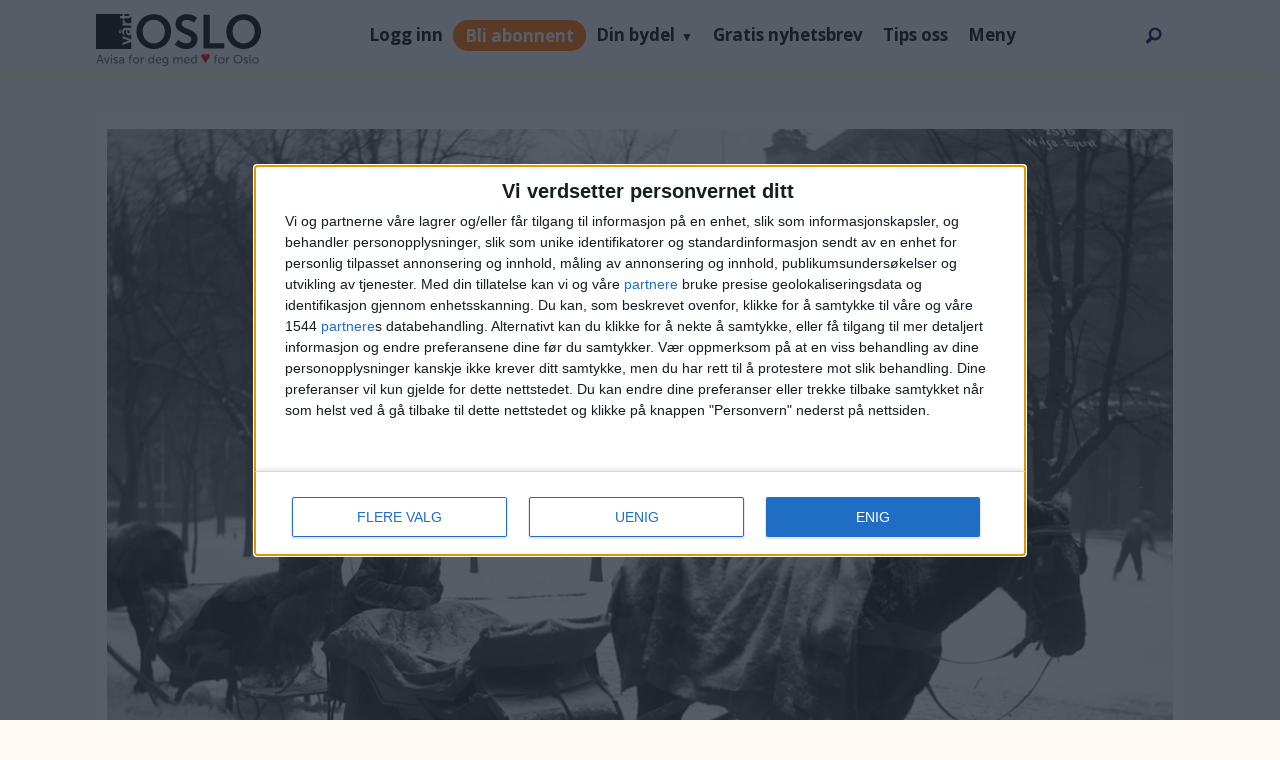

--- FILE ---
content_type: text/html; charset=UTF-8
request_url: https://www.vartoslo.no/anders-b-wilse-foto-hele-oslo/12-wilse-bilder-som-gir-deg-god-gammeldags-julestemning/108867
body_size: 35949
content:
<!DOCTYPE html>
<html lang="nb-NO" dir="ltr" class="resp_fonts">

    <head>
                
                <script type="module">
                    import { ClientAPI } from '/view-resources/baseview/public/common/ClientAPI/index.js?v=1763024164-L4';
                    window.labClientAPI = new ClientAPI({
                        pageData: {
                            url: 'https://www.vartoslo.no/anders-b-wilse-foto-hele-oslo/12-wilse-bilder-som-gir-deg-god-gammeldags-julestemning/108867',
                            pageType: 'article',
                            pageId: '108867',
                            section: 'nyhet',
                            title: '12 Wilse-bilder som gir deg god, gammeldags julestemning',
                            seotitle: '12 Wilse-bilder som gir deg god, gammeldags julestemning',
                            sometitle: '12 Wilse-bilder som gir deg god, gammeldags julestemning',
                            description: 'Anders B. Wilses klassiske oslobilder er fulle av førjulsstemning. Her er 12 nostalgiske bilder fra juleheftet Nu tænder moder alle lys.',
                            seodescription: 'Anders B. Wilses klassiske oslobilder er fulle av førjulsstemning. Her er 12 nostalgiske bilder fra juleheftet Nu tænder moder alle lys.',
                            somedescription: 'Anders B. Wilses klassiske oslobilder er fulle av førjulsstemning. Her er 12 nostalgiske bilder fra juleheftet Nu tænder moder alle lys.',
                            device: 'desktop',
                            cmsVersion: '4.2.13',
                            contentLanguage: 'nb-NO',
                            published: '2019-12-07T00:21:13.000Z',
                            tags: ["foto", "nyhet", "hele oslo", "håvard mossige", "anders b. wilse"],
                            bylines: ["Håvard Mossige"],
                            site: {
                                domain: 'https://www.vartoslo.no',
                                id: '2',
                                alias: 'vartoslo'
                            }
                            // Todo: Add paywall info ...
                        },
                        debug: false
                    });
                </script>

                <title>12 Wilse-bilder som gir deg god, gammeldags julestemning</title>
                <meta name="title" content="12 Wilse-bilder som gir deg god, gammeldags julestemning">
                <meta name="description" content="Anders B. Wilses klassiske oslobilder er fulle av førjulsstemning. Her er 12 nostalgiske bilder fra juleheftet Nu tænder moder alle lys.">
                <meta http-equiv="Content-Type" content="text/html; charset=utf-8">
                <link rel="canonical" href="https://www.vartoslo.no/anders-b-wilse-foto-hele-oslo/12-wilse-bilder-som-gir-deg-god-gammeldags-julestemning/108867">
                <meta name="viewport" content="width=device-width, initial-scale=1">
                
                <meta property="og:type" content="article">
                <meta property="og:title" content="12 Wilse-bilder som gir deg god, gammeldags julestemning">
                <meta property="og:description" content="Anders B. Wilses klassiske oslobilder er fulle av førjulsstemning. Her er 12 nostalgiske bilder fra juleheftet Nu tænder moder alle lys.">
                <meta property="article:published_time" content="2019-12-07T00:21:13.000Z">
                <meta property="article:modified_time" content="2020-03-13T12:22:06.000Z">
                <meta property="article:author" content="Håvard Mossige">
                <meta property="article:tag" content="foto">
                <meta property="article:tag" content="nyhet">
                <meta property="article:tag" content="hele oslo">
                <meta property="article:tag" content="håvard mossige">
                <meta property="article:tag" content="anders b. wilse">
                <meta property="og:image" content="https://image.vartoslo.no/108870.jpg?imageId=108870&x=0&y=0&cropw=100&croph=50&panox=0&panoy=0&panow=100&panoh=50&width=1200&height=683">
                <meta property="og:image:width" content="1200">
                <meta property="og:image:height" content="684">
                <meta name="twitter:card" content="summary_large_image">
                
                <meta name="twitter:title" content="12 Wilse-bilder som gir deg god, gammeldags julestemning">
                <meta name="twitter:description" content="Anders B. Wilses klassiske oslobilder er fulle av førjulsstemning. Her er 12 nostalgiske bilder fra juleheftet Nu tænder moder alle lys.">
                <meta name="twitter:image" content="https://image.vartoslo.no/108870.jpg?imageId=108870&x=0&y=0&cropw=100&croph=50&panox=0&panoy=0&panow=100&panoh=50&width=1200&height=683">
                <link rel="alternate" type="application/json+oembed" href="https://www.vartoslo.no/anders-b-wilse-foto-hele-oslo/12-wilse-bilder-som-gir-deg-god-gammeldags-julestemning/108867?lab_viewport=oembed">

                
                <script >var script = document.createElement('script');
script.async = true;
script.src = 'https://functions.adnami.io/api/macro/adsm.macro.vartoslo.no.js';
document.head.appendChild(script);</script><script >const cssClasses2 = `

li.subscribe-button-1 a {
background: #ff6f00;
line-height: normal !important;
height: max-content !important;
border-radius: 20px;
color: white !important;
}

@media screen and (max-width: 768px) {
li.subscribe-button-1 {
display: flex;
}
}
`;

const style2 = document.createElement('style');
style2.textContent = cssClasses2;
document.head.appendChild(style2);


const buttonSub = document.createElement('li');
buttonSub.className = 'subscribe-button-1';
buttonSub.innerHTML = '<a href="/subscribe">Subscribe</a>';

const searchBox = document.getElementById('searchBox');
searchBox.parentNode.insertBefore(buttonSub, searchBox);</script><script >function removeQueryGL(url, paramName) {
const urlObj = new URL(url);
urlObj.searchParams.delete(paramName);
return urlObj.toString();
}

const currentUrl = window.location.href;
const paramNameToRemove = "_gl";

if (currentUrl.includes(`?${paramNameToRemove}=`) || currentUrl.includes(`&${paramNameToRemove}=`)) {
const updatedUrl = removeQueryGL(currentUrl, paramNameToRemove);
window.location.href = updatedUrl;
}</script><script type="text/javascript" async="true">(function() {
var host = 'vartoslo.no';
var element = document.createElement('script');
var firstScript = document.getElementsByTagName('script')[0];
var url = 'https://cmp.inmobi.com'
.concat('/choice/', 'RS2aJz5s3Lbhw', '/', host, '/choice.js?tag_version=V3');
var uspTries = 0;
var uspTriesLimit = 3;
element.async = true;
element.type = 'text/javascript';
element.src = url;

firstScript.parentNode.insertBefore(element, firstScript);

function makeStub() {
var TCF_LOCATOR_NAME = '__tcfapiLocator';
var queue = [];
var win = window;
var cmpFrame;

function addFrame() {
var doc = win.document;
var otherCMP = !!(win.frames[TCF_LOCATOR_NAME]);

if (!otherCMP) {
if (doc.body) {
var iframe = doc.createElement('iframe');

iframe.style.cssText = 'display:none';
iframe.name = TCF_LOCATOR_NAME;
doc.body.appendChild(iframe);
} else {
setTimeout(addFrame, 5);
}
}
return !otherCMP;
}

function tcfAPIHandler() {
var gdprApplies;
var args = arguments;

if (!args.length) {
return queue;
} else if (args[0] === 'setGdprApplies') {
if (
args.length > 3 &&
args[2] === 2 &&
typeof args[3] === 'boolean'
) {
gdprApplies = args[3];
if (typeof args[2] === 'function') {
args[2]('set', true);
}
}
} else if (args[0] === 'ping') {
var retr = {
gdprApplies: gdprApplies,
cmpLoaded: false,
cmpStatus: 'stub'
};

if (typeof args[2] === 'function') {
args[2](retr);
}
} else {
if(args[0] === 'init' && typeof args[3] === 'object') {
args[3] = Object.assign(args[3], { tag_version: 'V3' });
}
queue.push(args);
}
}

function postMessageEventHandler(event) {
var msgIsString = typeof event.data === 'string';
var json = {};

try {
if (msgIsString) {
json = JSON.parse(event.data);
} else {
json = event.data;
}
} catch (ignore) {}

var payload = json.__tcfapiCall;

if (payload) {
window.__tcfapi(
payload.command,
payload.version,
function(retValue, success) {
var returnMsg = {
__tcfapiReturn: {
returnValue: retValue,
success: success,
callId: payload.callId
}
};
if (msgIsString) {
returnMsg = JSON.stringify(returnMsg);
}
if (event && event.source && event.source.postMessage) {
event.source.postMessage(returnMsg, '*');
}
},
payload.parameter
);
}
}

while (win) {
try {
if (win.frames[TCF_LOCATOR_NAME]) {
cmpFrame = win;
break;
}
} catch (ignore) {}

if (win === window.top) {
break;
}
win = win.parent;
}
if (!cmpFrame) {
addFrame();
win.__tcfapi = tcfAPIHandler;
win.addEventListener('message', postMessageEventHandler, false);
}
};

makeStub();

var uspStubFunction = function() {
var arg = arguments;
if (typeof window.__uspapi !== uspStubFunction) {
setTimeout(function() {
if (typeof window.__uspapi !== 'undefined') {
window.__uspapi.apply(window.__uspapi, arg);
}
}, 500);
}
};

var checkIfUspIsReady = function() {
uspTries++;
if (window.__uspapi === uspStubFunction && uspTries < uspTriesLimit) {
console.warn('USP is not accessible');
} else {
clearInterval(uspInterval);
}
};

if (typeof window.__uspapi === 'undefined') {
window.__uspapi = uspStubFunction;
var uspInterval = setInterval(checkIfUspIsReady, 6000);
}
})();</script><script src="https://assets.mailmojo.no/sdk.js" data-token="dzqzmkS4Zlkc4pbHrKUHG0PEKOBlA2" async></script><script >var pbjs = pbjs || {};
     pbjs.que = pbjs.que || [];
     pbjs.que.push(function() {
        pbjs.setConfig({
          consentManagement: {
            gdpr: {
              cmpApi: 'iab',
              timeout: 8000,
              defaultGdprScope: true
            }
          }
        });
     });</script>
                <style >li.subscribe-button-1 {
    /* display: none; */
    align-items: center;
}

html .mainMenu ul li.subscribe-button-1 {
        display: flex;
        align-items: center;
}
@media screen and (max-width: 768px) {
li.login-link.subscribe-button-1 { width:fit-content }
}</style>
                
                <meta property="og:url" content="https://www.vartoslo.no/anders-b-wilse-foto-hele-oslo/12-wilse-bilder-som-gir-deg-god-gammeldags-julestemning/108867">
                        <link type="image/png" rel="icon" sizes="96x96" href="/view-resources/dachser2/public/vartoslo/favicon-96x96.png">
                        <link type="image/png" rel="apple-touch-icon" sizes="120x120" href="/view-resources/dachser2/public/vartoslo/favicon-120x120.png">
                        <link type="image/png" rel="apple-touch-icon" sizes="180x180" href="/view-resources/dachser2/public/vartoslo/favicon-180x180.png">
                <link rel="stylesheet" href="/view-resources/view/css/grid.css?v=1763024164-L4">
                <link rel="stylesheet" href="/view-resources/view/css/main.css?v=1763024164-L4">
                <link rel="stylesheet" href="/view-resources/view/css/colors.css?v=1763024164-L4">
                <link rel="stylesheet" href="/view-resources/view/css/print.css?v=1763024164-L4" media="print">
                <link rel="stylesheet" href="/view-resources/view/css/foundation-icons/foundation-icons.css?v=1763024164-L4">
                <link rel="stylesheet" href="/view-resources/view/css/site/vartoslo.css?v=1763024164-L4">
                <style data-key="custom_properties">
                    :root{--primary-light: rgb(103, 218, 255);--primary: rgb(3, 169, 244);--primary-dark: rgb(0, 122, 193);--secondary-light: rgb(255, 138, 80);--secondary: rgb(255, 87, 34);--secondary-dark: rgb(196, 28, 0);--tertiary-light: rgb(190, 246, 122);--tertiary: rgb(139, 195, 74);--tertiary-dark: rgb(90, 146, 22);--black: rgb(0, 0, 0);--white: rgb(255, 255, 255);--quaternary: rgba(17,1,71,1);--bg-primary-light: rgba(205,215,218,1);--bg-primary: rgba(171,188,194,1);--bg-primary-dark: rgba(120,132,136,1);--bg-secondary-light: rgba(239,102,113,1);--bg-secondary: rgba(229,0,19,1);--bg-secondary-dark: rgba(160,0,13,1);--bg-tertiary-light: rgb(190, 246, 122);--bg-tertiary: rgb(139, 195, 74);--bg-tertiary-dark: rgb(90, 146, 22);--bg-black: rgb(0, 0, 0);--bg-white: rgb(255, 255, 255);--bg-quaternary: rgba(173,216,230,0.5);--bg-quinary: rgba(135,70,158,1);--bg-senary: rgba(61,38,183,1);--bg-septenary: rgba(184,81,232,1);--bg-octonary: rgba(255,249,243,1);--bg-nonary: rgba(17,1,71,1);--bg-custom-1: rgba(118,208,234,1);--bg-custom-2: rgba(235,97,3,1);}
                </style>
                <style data-key="background_colors">
                    .bg-primary-light {background-color: rgba(205,215,218,1);}.bg-primary {background-color: rgba(171,188,194,1);}.bg-primary-dark {background-color: rgba(120,132,136,1);color: #fff;}.bg-secondary-light {background-color: rgba(239,102,113,1);}.bg-secondary {background-color: rgba(229,0,19,1);color: #fff;}.bg-secondary-dark {background-color: rgba(160,0,13,1);color: #fff;}.bg-tertiary-light {background-color: rgb(190, 246, 122);}.bg-tertiary {background-color: rgb(139, 195, 74);}.bg-tertiary-dark {background-color: rgb(90, 146, 22);color: #fff;}.bg-black {background-color: rgb(0, 0, 0);color: #fff;}.bg-white {background-color: rgb(255, 255, 255);}.bg-quaternary {background-color: rgba(173,216,230,0.5);}.bg-quinary {background-color: rgba(135,70,158,1);color: #fff;}.bg-senary {background-color: rgba(61,38,183,1);color: #fff;}.bg-septenary {background-color: rgba(184,81,232,1);color: #fff;}.bg-octonary {background-color: rgba(255,249,243,1);}.bg-nonary {background-color: rgba(17,1,71,1);color: #fff;}.bg-custom-1 {background-color: rgba(118,208,234,1);}.bg-custom-2 {background-color: rgba(235,97,3,1);color: #fff;}@media (max-width: 1023px) { .color_mobile_bg-primary-light {background-color: rgba(205,215,218,1);}}@media (max-width: 1023px) { .color_mobile_bg-primary {background-color: rgba(171,188,194,1);}}@media (max-width: 1023px) { .color_mobile_bg-primary-dark {background-color: rgba(120,132,136,1);color: #fff;}}@media (max-width: 1023px) { .color_mobile_bg-secondary-light {background-color: rgba(239,102,113,1);}}@media (max-width: 1023px) { .color_mobile_bg-secondary {background-color: rgba(229,0,19,1);color: #fff;}}@media (max-width: 1023px) { .color_mobile_bg-secondary-dark {background-color: rgba(160,0,13,1);color: #fff;}}@media (max-width: 1023px) { .color_mobile_bg-tertiary-light {background-color: rgb(190, 246, 122);}}@media (max-width: 1023px) { .color_mobile_bg-tertiary {background-color: rgb(139, 195, 74);}}@media (max-width: 1023px) { .color_mobile_bg-tertiary-dark {background-color: rgb(90, 146, 22);color: #fff;}}@media (max-width: 1023px) { .color_mobile_bg-black {background-color: rgb(0, 0, 0);color: #fff;}}@media (max-width: 1023px) { .color_mobile_bg-white {background-color: rgb(255, 255, 255);}}@media (max-width: 1023px) { .color_mobile_bg-quaternary {background-color: rgba(173,216,230,0.5);}}@media (max-width: 1023px) { .color_mobile_bg-quinary {background-color: rgba(135,70,158,1);color: #fff;}}@media (max-width: 1023px) { .color_mobile_bg-senary {background-color: rgba(61,38,183,1);color: #fff;}}@media (max-width: 1023px) { .color_mobile_bg-septenary {background-color: rgba(184,81,232,1);color: #fff;}}@media (max-width: 1023px) { .color_mobile_bg-octonary {background-color: rgba(255,249,243,1);}}@media (max-width: 1023px) { .color_mobile_bg-nonary {background-color: rgba(17,1,71,1);color: #fff;}}@media (max-width: 1023px) { .color_mobile_bg-custom-1 {background-color: rgba(118,208,234,1);}}@media (max-width: 1023px) { .color_mobile_bg-custom-2 {background-color: rgba(235,97,3,1);color: #fff;}}
                </style>
                <style data-key="background_colors_opacity">
                    .bg-primary-light.op-bg_20 {background-color: rgba(205, 215, 218, 0.2);}.bg-primary-light.op-bg_40 {background-color: rgba(205, 215, 218, 0.4);}.bg-primary-light.op-bg_60 {background-color: rgba(205, 215, 218, 0.6);}.bg-primary-light.op-bg_80 {background-color: rgba(205, 215, 218, 0.8);}.bg-primary.op-bg_20 {background-color: rgba(171, 188, 194, 0.2);}.bg-primary.op-bg_40 {background-color: rgba(171, 188, 194, 0.4);}.bg-primary.op-bg_60 {background-color: rgba(171, 188, 194, 0.6);}.bg-primary.op-bg_80 {background-color: rgba(171, 188, 194, 0.8);}.bg-primary-dark.op-bg_20 {background-color: rgba(120, 132, 136, 0.2);color: #fff;}.bg-primary-dark.op-bg_40 {background-color: rgba(120, 132, 136, 0.4);color: #fff;}.bg-primary-dark.op-bg_60 {background-color: rgba(120, 132, 136, 0.6);color: #fff;}.bg-primary-dark.op-bg_80 {background-color: rgba(120, 132, 136, 0.8);color: #fff;}.bg-secondary-light.op-bg_20 {background-color: rgba(239, 102, 113, 0.2);}.bg-secondary-light.op-bg_40 {background-color: rgba(239, 102, 113, 0.4);}.bg-secondary-light.op-bg_60 {background-color: rgba(239, 102, 113, 0.6);}.bg-secondary-light.op-bg_80 {background-color: rgba(239, 102, 113, 0.8);}.bg-secondary.op-bg_20 {background-color: rgba(229, 0, 19, 0.2);color: #fff;}.bg-secondary.op-bg_40 {background-color: rgba(229, 0, 19, 0.4);color: #fff;}.bg-secondary.op-bg_60 {background-color: rgba(229, 0, 19, 0.6);color: #fff;}.bg-secondary.op-bg_80 {background-color: rgba(229, 0, 19, 0.8);color: #fff;}.bg-secondary-dark.op-bg_20 {background-color: rgba(160, 0, 13, 0.2);color: #fff;}.bg-secondary-dark.op-bg_40 {background-color: rgba(160, 0, 13, 0.4);color: #fff;}.bg-secondary-dark.op-bg_60 {background-color: rgba(160, 0, 13, 0.6);color: #fff;}.bg-secondary-dark.op-bg_80 {background-color: rgba(160, 0, 13, 0.8);color: #fff;}.bg-tertiary-light.op-bg_20 {background-color: rgba(190, 246, 122, 0.2);}.bg-tertiary-light.op-bg_40 {background-color: rgba(190, 246, 122, 0.4);}.bg-tertiary-light.op-bg_60 {background-color: rgba(190, 246, 122, 0.6);}.bg-tertiary-light.op-bg_80 {background-color: rgba(190, 246, 122, 0.8);}.bg-tertiary.op-bg_20 {background-color: rgba(139, 195, 74, 0.2);}.bg-tertiary.op-bg_40 {background-color: rgba(139, 195, 74, 0.4);}.bg-tertiary.op-bg_60 {background-color: rgba(139, 195, 74, 0.6);}.bg-tertiary.op-bg_80 {background-color: rgba(139, 195, 74, 0.8);}.bg-tertiary-dark.op-bg_20 {background-color: rgba(90, 146, 22, 0.2);color: #fff;}.bg-tertiary-dark.op-bg_40 {background-color: rgba(90, 146, 22, 0.4);color: #fff;}.bg-tertiary-dark.op-bg_60 {background-color: rgba(90, 146, 22, 0.6);color: #fff;}.bg-tertiary-dark.op-bg_80 {background-color: rgba(90, 146, 22, 0.8);color: #fff;}.bg-black.op-bg_20 {background-color: rgba(0, 0, 0, 0.2);color: #fff;}.bg-black.op-bg_40 {background-color: rgba(0, 0, 0, 0.4);color: #fff;}.bg-black.op-bg_60 {background-color: rgba(0, 0, 0, 0.6);color: #fff;}.bg-black.op-bg_80 {background-color: rgba(0, 0, 0, 0.8);color: #fff;}.bg-white.op-bg_20 {background-color: rgba(255, 255, 255, 0.2);}.bg-white.op-bg_40 {background-color: rgba(255, 255, 255, 0.4);}.bg-white.op-bg_60 {background-color: rgba(255, 255, 255, 0.6);}.bg-white.op-bg_80 {background-color: rgba(255, 255, 255, 0.8);}.bg-quaternary.op-bg_20 {background-color: rgba(173, 216, 230, 0.2);}.bg-quaternary.op-bg_40 {background-color: rgba(173, 216, 230, 0.4);}.bg-quaternary.op-bg_60 {background-color: rgba(173, 216, 230, 0.6);}.bg-quaternary.op-bg_80 {background-color: rgba(173, 216, 230, 0.8);}.bg-quinary.op-bg_20 {background-color: rgba(135, 70, 158, 0.2);color: #fff;}.bg-quinary.op-bg_40 {background-color: rgba(135, 70, 158, 0.4);color: #fff;}.bg-quinary.op-bg_60 {background-color: rgba(135, 70, 158, 0.6);color: #fff;}.bg-quinary.op-bg_80 {background-color: rgba(135, 70, 158, 0.8);color: #fff;}.bg-senary.op-bg_20 {background-color: rgba(61, 38, 183, 0.2);color: #fff;}.bg-senary.op-bg_40 {background-color: rgba(61, 38, 183, 0.4);color: #fff;}.bg-senary.op-bg_60 {background-color: rgba(61, 38, 183, 0.6);color: #fff;}.bg-senary.op-bg_80 {background-color: rgba(61, 38, 183, 0.8);color: #fff;}.bg-septenary.op-bg_20 {background-color: rgba(184, 81, 232, 0.2);color: #fff;}.bg-septenary.op-bg_40 {background-color: rgba(184, 81, 232, 0.4);color: #fff;}.bg-septenary.op-bg_60 {background-color: rgba(184, 81, 232, 0.6);color: #fff;}.bg-septenary.op-bg_80 {background-color: rgba(184, 81, 232, 0.8);color: #fff;}.bg-octonary.op-bg_20 {background-color: rgba(255, 249, 243, 0.2);}.bg-octonary.op-bg_40 {background-color: rgba(255, 249, 243, 0.4);}.bg-octonary.op-bg_60 {background-color: rgba(255, 249, 243, 0.6);}.bg-octonary.op-bg_80 {background-color: rgba(255, 249, 243, 0.8);}.bg-nonary.op-bg_20 {background-color: rgba(17, 1, 71, 0.2);color: #fff;}.bg-nonary.op-bg_40 {background-color: rgba(17, 1, 71, 0.4);color: #fff;}.bg-nonary.op-bg_60 {background-color: rgba(17, 1, 71, 0.6);color: #fff;}.bg-nonary.op-bg_80 {background-color: rgba(17, 1, 71, 0.8);color: #fff;}.bg-custom-1.op-bg_20 {background-color: rgba(118, 208, 234, 0.2);}.bg-custom-1.op-bg_40 {background-color: rgba(118, 208, 234, 0.4);}.bg-custom-1.op-bg_60 {background-color: rgba(118, 208, 234, 0.6);}.bg-custom-1.op-bg_80 {background-color: rgba(118, 208, 234, 0.8);}.bg-custom-2.op-bg_20 {background-color: rgba(235, 97, 3, 0.2);color: #fff;}.bg-custom-2.op-bg_40 {background-color: rgba(235, 97, 3, 0.4);color: #fff;}.bg-custom-2.op-bg_60 {background-color: rgba(235, 97, 3, 0.6);color: #fff;}.bg-custom-2.op-bg_80 {background-color: rgba(235, 97, 3, 0.8);color: #fff;}@media (max-width: 1023px) { .color_mobile_bg-primary-light.op-bg_20 {background-color: rgba(205, 215, 218, 0.2);}}@media (max-width: 1023px) { .color_mobile_bg-primary-light.op-bg_40 {background-color: rgba(205, 215, 218, 0.4);}}@media (max-width: 1023px) { .color_mobile_bg-primary-light.op-bg_60 {background-color: rgba(205, 215, 218, 0.6);}}@media (max-width: 1023px) { .color_mobile_bg-primary-light.op-bg_80 {background-color: rgba(205, 215, 218, 0.8);}}@media (max-width: 1023px) { .color_mobile_bg-primary.op-bg_20 {background-color: rgba(171, 188, 194, 0.2);}}@media (max-width: 1023px) { .color_mobile_bg-primary.op-bg_40 {background-color: rgba(171, 188, 194, 0.4);}}@media (max-width: 1023px) { .color_mobile_bg-primary.op-bg_60 {background-color: rgba(171, 188, 194, 0.6);}}@media (max-width: 1023px) { .color_mobile_bg-primary.op-bg_80 {background-color: rgba(171, 188, 194, 0.8);}}@media (max-width: 1023px) { .color_mobile_bg-primary-dark.op-bg_20 {background-color: rgba(120, 132, 136, 0.2);color: #fff;}}@media (max-width: 1023px) { .color_mobile_bg-primary-dark.op-bg_40 {background-color: rgba(120, 132, 136, 0.4);color: #fff;}}@media (max-width: 1023px) { .color_mobile_bg-primary-dark.op-bg_60 {background-color: rgba(120, 132, 136, 0.6);color: #fff;}}@media (max-width: 1023px) { .color_mobile_bg-primary-dark.op-bg_80 {background-color: rgba(120, 132, 136, 0.8);color: #fff;}}@media (max-width: 1023px) { .color_mobile_bg-secondary-light.op-bg_20 {background-color: rgba(239, 102, 113, 0.2);}}@media (max-width: 1023px) { .color_mobile_bg-secondary-light.op-bg_40 {background-color: rgba(239, 102, 113, 0.4);}}@media (max-width: 1023px) { .color_mobile_bg-secondary-light.op-bg_60 {background-color: rgba(239, 102, 113, 0.6);}}@media (max-width: 1023px) { .color_mobile_bg-secondary-light.op-bg_80 {background-color: rgba(239, 102, 113, 0.8);}}@media (max-width: 1023px) { .color_mobile_bg-secondary.op-bg_20 {background-color: rgba(229, 0, 19, 0.2);color: #fff;}}@media (max-width: 1023px) { .color_mobile_bg-secondary.op-bg_40 {background-color: rgba(229, 0, 19, 0.4);color: #fff;}}@media (max-width: 1023px) { .color_mobile_bg-secondary.op-bg_60 {background-color: rgba(229, 0, 19, 0.6);color: #fff;}}@media (max-width: 1023px) { .color_mobile_bg-secondary.op-bg_80 {background-color: rgba(229, 0, 19, 0.8);color: #fff;}}@media (max-width: 1023px) { .color_mobile_bg-secondary-dark.op-bg_20 {background-color: rgba(160, 0, 13, 0.2);color: #fff;}}@media (max-width: 1023px) { .color_mobile_bg-secondary-dark.op-bg_40 {background-color: rgba(160, 0, 13, 0.4);color: #fff;}}@media (max-width: 1023px) { .color_mobile_bg-secondary-dark.op-bg_60 {background-color: rgba(160, 0, 13, 0.6);color: #fff;}}@media (max-width: 1023px) { .color_mobile_bg-secondary-dark.op-bg_80 {background-color: rgba(160, 0, 13, 0.8);color: #fff;}}@media (max-width: 1023px) { .color_mobile_bg-tertiary-light.op-bg_20 {background-color: rgba(190, 246, 122, 0.2);}}@media (max-width: 1023px) { .color_mobile_bg-tertiary-light.op-bg_40 {background-color: rgba(190, 246, 122, 0.4);}}@media (max-width: 1023px) { .color_mobile_bg-tertiary-light.op-bg_60 {background-color: rgba(190, 246, 122, 0.6);}}@media (max-width: 1023px) { .color_mobile_bg-tertiary-light.op-bg_80 {background-color: rgba(190, 246, 122, 0.8);}}@media (max-width: 1023px) { .color_mobile_bg-tertiary.op-bg_20 {background-color: rgba(139, 195, 74, 0.2);}}@media (max-width: 1023px) { .color_mobile_bg-tertiary.op-bg_40 {background-color: rgba(139, 195, 74, 0.4);}}@media (max-width: 1023px) { .color_mobile_bg-tertiary.op-bg_60 {background-color: rgba(139, 195, 74, 0.6);}}@media (max-width: 1023px) { .color_mobile_bg-tertiary.op-bg_80 {background-color: rgba(139, 195, 74, 0.8);}}@media (max-width: 1023px) { .color_mobile_bg-tertiary-dark.op-bg_20 {background-color: rgba(90, 146, 22, 0.2);color: #fff;}}@media (max-width: 1023px) { .color_mobile_bg-tertiary-dark.op-bg_40 {background-color: rgba(90, 146, 22, 0.4);color: #fff;}}@media (max-width: 1023px) { .color_mobile_bg-tertiary-dark.op-bg_60 {background-color: rgba(90, 146, 22, 0.6);color: #fff;}}@media (max-width: 1023px) { .color_mobile_bg-tertiary-dark.op-bg_80 {background-color: rgba(90, 146, 22, 0.8);color: #fff;}}@media (max-width: 1023px) { .color_mobile_bg-black.op-bg_20 {background-color: rgba(0, 0, 0, 0.2);color: #fff;}}@media (max-width: 1023px) { .color_mobile_bg-black.op-bg_40 {background-color: rgba(0, 0, 0, 0.4);color: #fff;}}@media (max-width: 1023px) { .color_mobile_bg-black.op-bg_60 {background-color: rgba(0, 0, 0, 0.6);color: #fff;}}@media (max-width: 1023px) { .color_mobile_bg-black.op-bg_80 {background-color: rgba(0, 0, 0, 0.8);color: #fff;}}@media (max-width: 1023px) { .color_mobile_bg-white.op-bg_20 {background-color: rgba(255, 255, 255, 0.2);}}@media (max-width: 1023px) { .color_mobile_bg-white.op-bg_40 {background-color: rgba(255, 255, 255, 0.4);}}@media (max-width: 1023px) { .color_mobile_bg-white.op-bg_60 {background-color: rgba(255, 255, 255, 0.6);}}@media (max-width: 1023px) { .color_mobile_bg-white.op-bg_80 {background-color: rgba(255, 255, 255, 0.8);}}@media (max-width: 1023px) { .color_mobile_bg-quaternary.op-bg_20 {background-color: rgba(173, 216, 230, 0.2);}}@media (max-width: 1023px) { .color_mobile_bg-quaternary.op-bg_40 {background-color: rgba(173, 216, 230, 0.4);}}@media (max-width: 1023px) { .color_mobile_bg-quaternary.op-bg_60 {background-color: rgba(173, 216, 230, 0.6);}}@media (max-width: 1023px) { .color_mobile_bg-quaternary.op-bg_80 {background-color: rgba(173, 216, 230, 0.8);}}@media (max-width: 1023px) { .color_mobile_bg-quinary.op-bg_20 {background-color: rgba(135, 70, 158, 0.2);color: #fff;}}@media (max-width: 1023px) { .color_mobile_bg-quinary.op-bg_40 {background-color: rgba(135, 70, 158, 0.4);color: #fff;}}@media (max-width: 1023px) { .color_mobile_bg-quinary.op-bg_60 {background-color: rgba(135, 70, 158, 0.6);color: #fff;}}@media (max-width: 1023px) { .color_mobile_bg-quinary.op-bg_80 {background-color: rgba(135, 70, 158, 0.8);color: #fff;}}@media (max-width: 1023px) { .color_mobile_bg-senary.op-bg_20 {background-color: rgba(61, 38, 183, 0.2);color: #fff;}}@media (max-width: 1023px) { .color_mobile_bg-senary.op-bg_40 {background-color: rgba(61, 38, 183, 0.4);color: #fff;}}@media (max-width: 1023px) { .color_mobile_bg-senary.op-bg_60 {background-color: rgba(61, 38, 183, 0.6);color: #fff;}}@media (max-width: 1023px) { .color_mobile_bg-senary.op-bg_80 {background-color: rgba(61, 38, 183, 0.8);color: #fff;}}@media (max-width: 1023px) { .color_mobile_bg-septenary.op-bg_20 {background-color: rgba(184, 81, 232, 0.2);color: #fff;}}@media (max-width: 1023px) { .color_mobile_bg-septenary.op-bg_40 {background-color: rgba(184, 81, 232, 0.4);color: #fff;}}@media (max-width: 1023px) { .color_mobile_bg-septenary.op-bg_60 {background-color: rgba(184, 81, 232, 0.6);color: #fff;}}@media (max-width: 1023px) { .color_mobile_bg-septenary.op-bg_80 {background-color: rgba(184, 81, 232, 0.8);color: #fff;}}@media (max-width: 1023px) { .color_mobile_bg-octonary.op-bg_20 {background-color: rgba(255, 249, 243, 0.2);}}@media (max-width: 1023px) { .color_mobile_bg-octonary.op-bg_40 {background-color: rgba(255, 249, 243, 0.4);}}@media (max-width: 1023px) { .color_mobile_bg-octonary.op-bg_60 {background-color: rgba(255, 249, 243, 0.6);}}@media (max-width: 1023px) { .color_mobile_bg-octonary.op-bg_80 {background-color: rgba(255, 249, 243, 0.8);}}@media (max-width: 1023px) { .color_mobile_bg-nonary.op-bg_20 {background-color: rgba(17, 1, 71, 0.2);color: #fff;}}@media (max-width: 1023px) { .color_mobile_bg-nonary.op-bg_40 {background-color: rgba(17, 1, 71, 0.4);color: #fff;}}@media (max-width: 1023px) { .color_mobile_bg-nonary.op-bg_60 {background-color: rgba(17, 1, 71, 0.6);color: #fff;}}@media (max-width: 1023px) { .color_mobile_bg-nonary.op-bg_80 {background-color: rgba(17, 1, 71, 0.8);color: #fff;}}@media (max-width: 1023px) { .color_mobile_bg-custom-1.op-bg_20 {background-color: rgba(118, 208, 234, 0.2);}}@media (max-width: 1023px) { .color_mobile_bg-custom-1.op-bg_40 {background-color: rgba(118, 208, 234, 0.4);}}@media (max-width: 1023px) { .color_mobile_bg-custom-1.op-bg_60 {background-color: rgba(118, 208, 234, 0.6);}}@media (max-width: 1023px) { .color_mobile_bg-custom-1.op-bg_80 {background-color: rgba(118, 208, 234, 0.8);}}@media (max-width: 1023px) { .color_mobile_bg-custom-2.op-bg_20 {background-color: rgba(235, 97, 3, 0.2);color: #fff;}}@media (max-width: 1023px) { .color_mobile_bg-custom-2.op-bg_40 {background-color: rgba(235, 97, 3, 0.4);color: #fff;}}@media (max-width: 1023px) { .color_mobile_bg-custom-2.op-bg_60 {background-color: rgba(235, 97, 3, 0.6);color: #fff;}}@media (max-width: 1023px) { .color_mobile_bg-custom-2.op-bg_80 {background-color: rgba(235, 97, 3, 0.8);color: #fff;}}
                </style>
                <style data-key="border_colors">
                    .border-bg-primary-light{--border-color: var(--bg-primary-light);}.mobile_border-bg-primary-light{--mobile-border-color: var(--bg-primary-light);}.border-bg-primary{--border-color: var(--bg-primary);}.mobile_border-bg-primary{--mobile-border-color: var(--bg-primary);}.border-bg-primary-dark{--border-color: var(--bg-primary-dark);}.mobile_border-bg-primary-dark{--mobile-border-color: var(--bg-primary-dark);}.border-bg-secondary-light{--border-color: var(--bg-secondary-light);}.mobile_border-bg-secondary-light{--mobile-border-color: var(--bg-secondary-light);}.border-bg-secondary{--border-color: var(--bg-secondary);}.mobile_border-bg-secondary{--mobile-border-color: var(--bg-secondary);}.border-bg-secondary-dark{--border-color: var(--bg-secondary-dark);}.mobile_border-bg-secondary-dark{--mobile-border-color: var(--bg-secondary-dark);}.border-bg-tertiary-light{--border-color: var(--bg-tertiary-light);}.mobile_border-bg-tertiary-light{--mobile-border-color: var(--bg-tertiary-light);}.border-bg-tertiary{--border-color: var(--bg-tertiary);}.mobile_border-bg-tertiary{--mobile-border-color: var(--bg-tertiary);}.border-bg-tertiary-dark{--border-color: var(--bg-tertiary-dark);}.mobile_border-bg-tertiary-dark{--mobile-border-color: var(--bg-tertiary-dark);}.border-bg-black{--border-color: var(--bg-black);}.mobile_border-bg-black{--mobile-border-color: var(--bg-black);}.border-bg-white{--border-color: var(--bg-white);}.mobile_border-bg-white{--mobile-border-color: var(--bg-white);}.border-bg-quaternary{--border-color: var(--bg-quaternary);}.mobile_border-bg-quaternary{--mobile-border-color: var(--bg-quaternary);}.border-bg-quinary{--border-color: var(--bg-quinary);}.mobile_border-bg-quinary{--mobile-border-color: var(--bg-quinary);}.border-bg-senary{--border-color: var(--bg-senary);}.mobile_border-bg-senary{--mobile-border-color: var(--bg-senary);}.border-bg-septenary{--border-color: var(--bg-septenary);}.mobile_border-bg-septenary{--mobile-border-color: var(--bg-septenary);}.border-bg-octonary{--border-color: var(--bg-octonary);}.mobile_border-bg-octonary{--mobile-border-color: var(--bg-octonary);}.border-bg-nonary{--border-color: var(--bg-nonary);}.mobile_border-bg-nonary{--mobile-border-color: var(--bg-nonary);}.border-bg-custom-1{--border-color: var(--bg-custom-1);}.mobile_border-bg-custom-1{--mobile-border-color: var(--bg-custom-1);}.border-bg-custom-2{--border-color: var(--bg-custom-2);}.mobile_border-bg-custom-2{--mobile-border-color: var(--bg-custom-2);}
                </style>
                <style data-key="font_colors">
                    .primary-light {color: rgb(103, 218, 255) !important;}.primary {color: rgb(3, 169, 244) !important;}.primary-dark {color: rgb(0, 122, 193) !important;}.secondary-light {color: rgb(255, 138, 80) !important;}.secondary {color: rgb(255, 87, 34) !important;}.secondary-dark {color: rgb(196, 28, 0) !important;}.tertiary-light {color: rgb(190, 246, 122) !important;}.tertiary {color: rgb(139, 195, 74) !important;}.tertiary-dark {color: rgb(90, 146, 22) !important;}.black {color: rgb(0, 0, 0) !important;}.white {color: rgb(255, 255, 255) !important;}.quaternary {color: rgba(17,1,71,1) !important;}@media (max-width: 1023px) { .color_mobile_primary-light {color: rgb(103, 218, 255) !important;}}@media (max-width: 1023px) { .color_mobile_primary {color: rgb(3, 169, 244) !important;}}@media (max-width: 1023px) { .color_mobile_primary-dark {color: rgb(0, 122, 193) !important;}}@media (max-width: 1023px) { .color_mobile_secondary-light {color: rgb(255, 138, 80) !important;}}@media (max-width: 1023px) { .color_mobile_secondary {color: rgb(255, 87, 34) !important;}}@media (max-width: 1023px) { .color_mobile_secondary-dark {color: rgb(196, 28, 0) !important;}}@media (max-width: 1023px) { .color_mobile_tertiary-light {color: rgb(190, 246, 122) !important;}}@media (max-width: 1023px) { .color_mobile_tertiary {color: rgb(139, 195, 74) !important;}}@media (max-width: 1023px) { .color_mobile_tertiary-dark {color: rgb(90, 146, 22) !important;}}@media (max-width: 1023px) { .color_mobile_black {color: rgb(0, 0, 0) !important;}}@media (max-width: 1023px) { .color_mobile_white {color: rgb(255, 255, 255) !important;}}@media (max-width: 1023px) { .color_mobile_quaternary {color: rgba(17,1,71,1) !important;}}
                </style>
                <style data-key="image_gradient">
                    .image-gradient-bg-primary-light{--background-color: var(--bg-primary-light);}.color_mobile_image-gradient-bg-primary-light{--mobile-background-color: var(--bg-primary-light);}.image-gradient-bg-primary{--background-color: var(--bg-primary);}.color_mobile_image-gradient-bg-primary{--mobile-background-color: var(--bg-primary);}.image-gradient-bg-primary-dark{--background-color: var(--bg-primary-dark);}.color_mobile_image-gradient-bg-primary-dark{--mobile-background-color: var(--bg-primary-dark);}.image-gradient-bg-secondary-light{--background-color: var(--bg-secondary-light);}.color_mobile_image-gradient-bg-secondary-light{--mobile-background-color: var(--bg-secondary-light);}.image-gradient-bg-secondary{--background-color: var(--bg-secondary);}.color_mobile_image-gradient-bg-secondary{--mobile-background-color: var(--bg-secondary);}.image-gradient-bg-secondary-dark{--background-color: var(--bg-secondary-dark);}.color_mobile_image-gradient-bg-secondary-dark{--mobile-background-color: var(--bg-secondary-dark);}.image-gradient-bg-tertiary-light{--background-color: var(--bg-tertiary-light);}.color_mobile_image-gradient-bg-tertiary-light{--mobile-background-color: var(--bg-tertiary-light);}.image-gradient-bg-tertiary{--background-color: var(--bg-tertiary);}.color_mobile_image-gradient-bg-tertiary{--mobile-background-color: var(--bg-tertiary);}.image-gradient-bg-tertiary-dark{--background-color: var(--bg-tertiary-dark);}.color_mobile_image-gradient-bg-tertiary-dark{--mobile-background-color: var(--bg-tertiary-dark);}.image-gradient-bg-black{--background-color: var(--bg-black);}.color_mobile_image-gradient-bg-black{--mobile-background-color: var(--bg-black);}.image-gradient-bg-white{--background-color: var(--bg-white);}.color_mobile_image-gradient-bg-white{--mobile-background-color: var(--bg-white);}.image-gradient-bg-quaternary{--background-color: var(--bg-quaternary);}.color_mobile_image-gradient-bg-quaternary{--mobile-background-color: var(--bg-quaternary);}.image-gradient-bg-quinary{--background-color: var(--bg-quinary);}.color_mobile_image-gradient-bg-quinary{--mobile-background-color: var(--bg-quinary);}.image-gradient-bg-senary{--background-color: var(--bg-senary);}.color_mobile_image-gradient-bg-senary{--mobile-background-color: var(--bg-senary);}.image-gradient-bg-septenary{--background-color: var(--bg-septenary);}.color_mobile_image-gradient-bg-septenary{--mobile-background-color: var(--bg-septenary);}.image-gradient-bg-octonary{--background-color: var(--bg-octonary);}.color_mobile_image-gradient-bg-octonary{--mobile-background-color: var(--bg-octonary);}.image-gradient-bg-nonary{--background-color: var(--bg-nonary);}.color_mobile_image-gradient-bg-nonary{--mobile-background-color: var(--bg-nonary);}.image-gradient-bg-custom-1{--background-color: var(--bg-custom-1);}.color_mobile_image-gradient-bg-custom-1{--mobile-background-color: var(--bg-custom-1);}.image-gradient-bg-custom-2{--background-color: var(--bg-custom-2);}.color_mobile_image-gradient-bg-custom-2{--mobile-background-color: var(--bg-custom-2);}
                </style>
                <style data-key="custom_css_variables">
                :root {
                    --lab_page_width: 1088px;
                    --lab_columns_gutter: 11px;
                    --space-top: ;
                    --space-top-adnuntiusAd: 120;
                }

                @media(max-width: 767px) {
                    :root {
                        --lab_columns_gutter: 10px;
                    }
                }

                @media(min-width: 767px) {
                    :root {
                    }
                }
                </style>
<script src="/view-resources/public/common/JWTCookie.js?v=1763024164-L4"></script>
<script src="/view-resources/public/common/Paywall.js?v=1763024164-L4"></script>
                <script>
                window.Dac = window.Dac || {};
                (function () {
                    if (navigator) {
                        window.Dac.clientData = {
                            language: navigator.language,
                            userAgent: navigator.userAgent,
                            innerWidth: window.innerWidth,
                            innerHeight: window.innerHeight,
                            deviceByMediaQuery: getDeviceByMediaQuery(),
                            labDevice: 'desktop', // Device from labrador
                            device: 'desktop', // Device from varnish
                            paywall: {
                                isAuthenticated: isPaywallAuthenticated(),
                                toggleAuthenticatedContent: toggleAuthenticatedContent,
                                requiredProducts: [],
                            },
                            page: {
                                id: '108867',
                                extId: 'vartoslo-108756'
                            },
                            siteAlias: 'vartoslo',
                            debug: window.location.href.includes('debug=1')
                        };
                        function getDeviceByMediaQuery() {
                            if (window.matchMedia('(max-width: 767px)').matches) return 'mobile';
                            if (window.matchMedia('(max-width: 1023px)').matches) return 'tablet';
                            return 'desktop';
                        }

                        function isPaywallAuthenticated() {
                            if (window.Dac && window.Dac.JWTCookie) {
                                var JWTCookie = new Dac.JWTCookie({ debug: false });
                                return JWTCookie.isAuthenticated();
                            }
                            return false;
                        }

                        function toggleAuthenticatedContent(settings) {
                            if (!window.Dac || !window.Dac.Paywall) {
                                return;
                            }
                            var Paywall = new Dac.Paywall();
                            var updateDOM = Paywall.updateDOM;

                            if(settings && settings.displayUserName) {
                                var userName = Paywall.getUserName().then((userName) => {
                                    updateDOM(userName !== false, userName, settings.optionalGreetingText);
                                });
                            } else {
                                updateDOM(window.Dac.clientData.paywall.isAuthenticated);
                            }
                        }
                    }
                }());
                </script>

                    <script type="module" src="/view-resources/baseview/public/common/baseview/moduleHandlers.js?v=1763024164-L4" data-cookieconsent="ignore"></script>
<!-- Google Tag Manager -->
<script>
    window.dataLayer = window.dataLayer || [];
</script>
<script>(function(w,d,s,l,i){w[l]=w[l]||[];w[l].push({'gtm.start':
new Date().getTime(),event:'gtm.js'});var f=d.getElementsByTagName(s)[0],
j=d.createElement(s),dl=l!='dataLayer'?'&l='+l:'';j.async=true;j.src=
'https://www.googletagmanager.com/gtm.js?id='+i+dl;f.parentNode.insertBefore(j,f);
})(window,document,'script','dataLayer','GTM-N3P4ZFP');</script>
<!-- Begin comScore Tag -->
<script>
  var _comscore = _comscore || [];
  _comscore.push({ c1: "2", c2: "29761163" , "cs_ucfr": "1"});
  (function() {
    var s = document.createElement("script"), el = document.getElementsByTagName("script")[0]; s.async = true;
    s.src = (document.location.protocol == "https:" ? "https://sb" : "http://b") + ".scorecardresearch.com/beacon.js";
    el.parentNode.insertBefore(s, el);
  })();
</script>
<noscript>
  <img src="https://sb.scorecardresearch.com/p?c1=2&c2=29761163&cv=2.0&cj=1" />
</noscript>
<!-- End comScore Tag -->

                            <script src="https://tags.adnuntius.com/pb/prebid.js"></script>
                            <script src="https://cdn.adnuntius.com/adn.js" data-cookieconsent="ignore"></script>
                                <script>
                                    window.adn = window.adn || {};
                                    adn.calls = adn.calls || [];
                                    adn.calls.push(function() {
                                        var adUnits = [];
                                        var handleAsTablet = (Dac.clientData.device === 'tablet' || Dac.clientData.innerWidth < 1316);

                                        if (!(handleAsTablet && '' === 'true')) {
                                            adUnits.push({ auId: '000000000008935f', auW: 1068, auH: 360, collapsible: true });
                                        }
                                        if (!(handleAsTablet && '' === 'true')) {
                                            adUnits.push({ auId: '0000000000089364', auW: 580, auH: 500, collapsible: true });
                                        }
                                        if (!(handleAsTablet && '' === 'true')) {
                                            adUnits.push({ auId: '00000000000a115f', auW: 1068, auH: 600, collapsible: true });
                                        }
                                        if (!(handleAsTablet && '' === 'true')) {
                                            adUnits.push({ auId: '000000000030a777', auW: 980, auH: 300, collapsible: true });
                                        }
                                        if (!(handleAsTablet && 'true' === 'true')) {
                                            adUnits.push({ auId: '0000000000089370', auW: 300, auH: 600, collapsible: true });
                                        }
                                        if (!(handleAsTablet && '' === 'true')) {
                                            adUnits.push({ auId: '0000000000089365', auW: 580, auH: 500, collapsible: true });
                                        }
                                        if (!(handleAsTablet && 'true' === 'true')) {
                                            adUnits.push({ auId: '0000000000089371', auW: 180, auH: 600, collapsible: true });
                                        }
                                        if (!(handleAsTablet && '' === 'true')) {
                                            adUnits.push({ auId: '0000000000264ca4', auW: 1, auH: 1, collapsible: true });
                                        }
                                        if (!(handleAsTablet && 'true' === 'true')) {
                                            adUnits.push({ auId: '0000000000190f31', auW: 180, auH: 600, collapsible: true });
                                        }
                                        if (!(handleAsTablet && 'true' === 'true')) {
                                            adUnits.push({ auId: '0000000000190f32', auW: 180, auH: 600, collapsible: true });
                                        }
                                        if (!(handleAsTablet && '' === 'true')) {
                                            adUnits.push({ auId: '0000000000157f2d', auW: 980, auH: 600, collapsible: true });
                                        }

                                        var prebidConfig = [];
                                        prebidConfig.push({"code":"vartoslo.no - Topbanner - Desktop","bids":[{"bidder":"adnuntius","params":{"auId":"1b2c82"}},{"bidder":"pubmatic","params":{"publisherId":"158979","adSlot":"4992690"}},{"bidder":"adf","params":{"mid":"1661806"}},{"bidder":"rubicon","params":{"accountId":"22738","siteId":"473466","zoneId":"2816334"}},{"bidder":"appnexus","params":{"placement_id":"29564790"}}],"mediaTypes":{"banner":{"sizes":[[980,300],[970,90],[970,250],[980,90],[980,120],[980,150],[980,250]]}}});
                                        prebidConfig.push({"code":"vartoslo.no - Netboard - Desktop","bids":[{"bidder":"adnuntius","params":{"auId":"1b2c9c"}},{"bidder":"pubmatic","params":{"publisherId":"158979","adSlot":"4992695"}},{"bidder":"adf","params":{"mid":"1661812"}},{"bidder":"rubicon","params":{"accountId":"22738","siteId":"473466","zoneId":"2816348"}},{"bidder":"appnexus","params":{"placement_id":"29564862"}}],"mediaTypes":{"banner":{"sizes":[[580,500],[580,400]]}}});
                                        prebidConfig.push({"code":"vartoslo.no - Skyskraper venstre - Desktop","bids":[{"bidder":"adnuntius","params":{"auId":"1b2c71"}},{"bidder":"pubmatic","params":{"publisherId":"158979","adSlot":"4992692"}},{"bidder":"adf","params":{"mid":"1661808"}},{"bidder":"rubicon","params":{"accountId":"22738","siteId":"473466","zoneId":"2816340"}},{"bidder":"appnexus","params":{"placement_id":"29564827"}}],"mediaTypes":{"banner":{"sizes":[[300,600],[160,600],[180,500],[300,250]]}}});
                                        prebidConfig.push({"code":"vartoslo.no - Netboard - Desktop","bids":[{"bidder":"adnuntius","params":{"auId":"1b2c9c"}},{"bidder":"pubmatic","params":{"publisherId":"158979","adSlot":"4992696"}},{"bidder":"adf","params":{"mid":"1661813"}},{"bidder":"rubicon","params":{"accountId":"22738","siteId":"473466","zoneId":"2816352"}},{"bidder":"appnexus","params":{"placement_id":"29564869"}}],"mediaTypes":{"banner":{"sizes":[[580,500],[580,400]]}}});
                                        prebidConfig.push({"code":"vartoslo.no - Skyskraper høyre- Desktop","bids":[{"bidder":"adnuntius","params":{"auId":"1b2c73"}},{"bidder":"pubmatic","params":{"publisherId":"158979","adSlot":"4992691"}},{"bidder":"adf","params":{"mid":"1661807"}},{"bidder":"rubicon","params":{"accountId":"22738","siteId":"473466","zoneId":"2816338"}},{"bidder":"appnexus","params":{"placement_id":"29564811"}}],"mediaTypes":{"banner":{"sizes":[[300,600],[160,600],[180,500],[300,250]]}}});
                                        prebidConfig.push({"code":"vartoslo_d_ar_skyskraper_venstre_2","bids":[{"bidder":"pubmatic","params":{"publisherId":"158979","adSlot":"4992694"}},{"bidder":"adf","params":{"mid":"1661811"}},{"bidder":"rubicon","params":{"accountId":"22738","siteId":"473466","zoneId":"2816344"}},{"bidder":"appnexus","params":{"placement_id":"29564851"}}],"mediaTypes":{"banner":{"sizes":[[300,600],[160,600],[180,500],[300,250]]}}});
                                        prebidConfig.push({"code":"vartoslo_d_ar_skykraper_høyre_2","bids":[{"bidder":"pubmatic","params":{"publisherId":"158979","adSlot":"4992693"}},{"bidder":"adf","params":{"mid":"1661810"}},{"bidder":"rubicon","params":{"accountId":"22738","siteId":"473466","zoneId":"2816342"}},{"bidder":"appnexus","params":{"placement_id":"29564841"}}],"mediaTypes":{"banner":{"sizes":[[300,600],[160,600],[180,500],[300,250]]}}});
                                        prebidConfig.push({"code":"vartoslo.no - midtbanner_desktop","bids":[{"bidder":"adnuntius","params":{"auId":"1b2c9f"}},{"bidder":"pubmatic","params":{"publisherId":"158979","adSlot":"4992725"}},{"bidder":"adf","params":{"mid":"1661815"}},{"bidder":"rubicon","params":{"accountId":"22738","siteId":"473466","zoneId":"2816360"}},{"bidder":"appnexus","params":{"placement_id":"29564878"}}],"mediaTypes":{"banner":{"sizes":[[980,600],[580,400],[580,500],[728,90],[970,90],[970,250],[980,120],[980,150],[980,250],[980,300]]}}});

                                        const adnRequest = {
                                            requestTiming: 'onReady',
                                            requestParams: {proximity: 100, load: 'lazy'},
                                            adUnits: adUnits
                                        };


                                        adn.chbRequest(
                                            prebidConfig,
                                            adnRequest,
                                            { debug: false }
                                        );
                                    });
                                </script>
                <link href="https://fonts.googleapis.com/css?family=Lora:400,400i&display=swap" rel="stylesheet"  media="print" onload="this.media='all'" >
                <link href="https://fonts.googleapis.com/css?family=Open+Sans:300,300i,400,400i,600,600i,700,700i&display=swap" rel="stylesheet"  media="print" onload="this.media='all'" >
                <link href="https://fonts.googleapis.com/css?family=Bricolage+Grotesque:regular" rel="stylesheet"  media="print" onload="this.media='all'" >
                <link href="https://fonts.googleapis.com/css?family=Source+Serif+4:regular" rel="stylesheet"  media="print" onload="this.media='all'" >
                <style id="dachser-vieweditor-styles">
                    .articleHeader .headline { font-family: "Bricolage Grotesque"; font-weight: normal; font-style: normal; text-transform: none; letter-spacing: normal; }
                    body.notice .notice-header h1 { font-family: "Bricolage Grotesque"; font-weight: normal; font-style: normal; text-transform: none; letter-spacing: normal; }
                    article.column .content .headline { font-family: "Bricolage Grotesque"; font-weight: normal; font-style: normal; text-transform: none; letter-spacing: normal; }
                    article .bodytext figure .caption { font-family: "Open Sans"; font-weight: normal; font-style: normal; text-transform: none; letter-spacing: normal; }
                    article .articleHeader .caption { font-family: "Open Sans"; font-weight: normal; font-style: normal; text-transform: none; letter-spacing: normal; }
                    .articleHeader .lab-article-section { font-family: "Source Serif 4"; font-weight: normal; font-style: normal; text-transform: none; letter-spacing: normal; }
                    article.column .content .section { font-family: "Source Serif 4"; font-weight: normal; font-style: normal; text-transform: none; letter-spacing: normal; }
                    .toplist ul li .text h4 { font-family: "Bricolage Grotesque"; font-weight: normal; font-style: normal; text-transform: none; letter-spacing: normal; }
                    .labradorSearch h1 { font-family: "Bricolage Grotesque"; font-weight: normal; font-style: normal; text-transform: none; letter-spacing: normal; }
                    .articleList ul li a .al-title { font-family: "Bricolage Grotesque"; font-weight: normal; font-style: normal; text-transform: none; letter-spacing: normal; }
                    article .bodytext figure .caption { font-family: "Open Sans"; font-weight: normal; font-style: normal; text-transform: none; letter-spacing: normal; }
                    .articleHeader .subtitle { font-family: "Source Serif 4"; font-weight: normal; font-style: normal; text-transform: none; letter-spacing: normal; }
                    .dropdownMenu ul li a, .dropdownMenu ul li span, .pageHeader .hamburger .hamburger-container .dropdownMenu ul li a, .pageHeader .hamburger .hamburger-container .dropdownMenu ul li span { font-family: "Open Sans"; font-weight: 700; font-style: normal; font-size: 0.875rem; line-height: 1.4; text-transform: none; letter-spacing: normal; }@media (max-width: 767px) { .resp_fonts .dropdownMenu ul li a, .dropdownMenu ul li span, .pageHeader .hamburger .hamburger-container .dropdownMenu ul li a, .pageHeader .hamburger .hamburger-container .dropdownMenu ul li span {font-size: calc(0.262vw * 13); line-height: 1.4; } }
                    .dropdownMenu .lab-menu-name { font-family: "Open Sans"; font-weight: 700; font-style: normal; font-size: 0.8125rem; line-height: 1.4; text-transform: none; letter-spacing: normal; }@media (max-width: 767px) { .resp_fonts .dropdownMenu .lab-menu-name {font-size: calc(0.262vw * 13); line-height: 1.4; } }
                    .font-Lora { font-family: "Lora" !important; }
                    .font-Lora.font-weight-normal { font-weight: normal !important; }
                    .font-OpenSans { font-family: "Open Sans" !important; }
                    .font-OpenSans.font-weight-light { font-weight: 300 !important; }
                    .font-OpenSans.font-weight-normal { font-weight: normal !important; }
                    .font-OpenSans.font-weight-bold { font-weight: 600 !important; }
                    .font-BricolageGrotesque { font-family: "Bricolage Grotesque" !important; }
                    .font-BricolageGrotesque.font-weight-normal { font-weight: normal !important; }
                    .font-SourceSerif4 { font-family: "Source Serif 4" !important; }
                    .font-SourceSerif4.font-weight-normal { font-weight: normal !important; }
                </style>
                <style id="css_variables"></style>
                <script>
                    window.dachserData = {
                        _data: {},
                        _instances: {},
                        get: function(key) {
                            return dachserData._data[key] || null;
                        },
                        set: function(key, value) {
                            dachserData._data[key] = value;
                        },
                        push: function(key, value) {
                            if (!dachserData._data[key]) {
                                dachserData._data[key] = [];
                            }
                            dachserData._data[key].push(value);
                        },
                        setInstance: function(key, identifier, instance) {
                            if (!dachserData._instances[key]) {
                                dachserData._instances[key] = {};
                            }
                            dachserData._instances[key][identifier] = instance;
                        },
                        getInstance: function(key, identifier) {
                            return dachserData._instances[key] ? dachserData._instances[key][identifier] || null : null;
                        },
                        reflow: () => {}
                    };
                </script>
                

                <script type="application/ld+json">
                [{"@context":"http://schema.org","@type":"WebSite","name":"VårtOslo","url":"https://www.vartoslo.no"},{"@context":"https://schema.org","@type":"NewsArticle","headline":"12 Wilse-bilder som gir deg god, gammeldags julestemning","description":"Anders B. Wilses klassiske oslobilder er fulle av førjulsstemning. Her er 12 nostalgiske bilder fra juleheftet Nu tænder moder alle lys.","mainEntityOfPage":{"@id":"https://www.vartoslo.no/anders-b-wilse-foto-hele-oslo/12-wilse-bilder-som-gir-deg-god-gammeldags-julestemning/108867"},"availableLanguage":[{"@type":"Language","alternateName":"nb-NO"}],"image":["https://image.vartoslo.no/?imageId=108870&width=1200","https://image.vartoslo.no/?imageId=100675&width=1200","https://image.vartoslo.no/?imageId=108892&width=1200","https://image.vartoslo.no/?imageId=108905&width=1200","https://image.vartoslo.no/?imageId=108921&width=1200","https://image.vartoslo.no/?imageId=108928&width=1200","https://image.vartoslo.no/?imageId=108942&width=1200","https://image.vartoslo.no/?imageId=108954&width=1200","https://image.vartoslo.no/?imageId=108972&width=1200","https://image.vartoslo.no/?imageId=108984&width=1200","https://image.vartoslo.no/?imageId=108995&width=1200","https://image.vartoslo.no/?imageId=109010&width=1200","https://image.vartoslo.no/?imageId=109016&width=1200","https://image.vartoslo.no/?imageId=109032&width=1200"],"keywords":"foto, nyhet, hele oslo, håvard mossige, anders b. wilse","author":[{"@type":"Person","name":"Håvard Mossige","email":"h@spredet.no"}],"publisher":{"@type":"Organization","name":"VårtOslo","logo":{"@type":"ImageObject","url":"/view-resources/dachser2/public/vartoslo/logo.svg"}},"datePublished":"2019-12-07T00:21:13.000Z","dateModified":"2020-03-13T12:22:06.000Z"}]
                </script>                
                <script >const cssClasses = `

li.subscribe-button-1.dac-hidden-desktop-down a {
background: #ff6f00;
line-height: normal !important;
height: max-content !important;
border-radius: 20px;
color: white !important;
}

header#nav #navigation #desktop-menu .mainMenu>ul>li>span, header#nav #navigation #desktop-menu .mainMenu>ul>li>a {
padding: 0 10px !important;
}

header#nav #navigation #desktop-menu .mainMenu>ul>li.subscribe-button-1 a {
    padding: 7px 12px !important;
    border-radius: 30px;
    line-height: 1 !important;
}

.notice.site_vartoslo time.fi-clock::before, #nyhetsstudio time.fi-clock::before {
    content: "Sist oppdatert \\f12b";
}
.notice > main > article > .row.social {
    display: none;
}
.livefeed time.fi-clock::before, .notice time.fi-clock {
    font-family: 'foundation-icons';
}
.timeline-marker.bg-primary {
    background-color: #e50013;
}
.livefeed.horizontal nav {display: block;!important}
#nyhetsstudio_forside .meta {display:none;}
#nyhetsstudio_forside .livefeed.horizontal .notices h2 {font-size: 1.2rem;}
#nyhetsstudio_forside h2 a {
    color: #222;
}
#nyhetsstudio_forside li.scroll-item {
    background-color: rgb(54,139,214);
    border: 6px solid #fff;
    border-radius: 15px;
    box-sizing: border-box;
    padding: 5px 20px;
}
#nyhetsstudio_forside .paywallLabel {
    position: fixed;
    right: 5px;
    top: unset;
    bottom: -10px;
}
#nyhetsstudio_forside .articlescroller ul {
    margin: 0px;
}
#nyhetsstudio_forside li.scroll-item a {
    color: #fff;
}
.sponsored-label2 {
    color: #000;
    background: #fff;
}

body { background: #fff9f3;color:#110147; }

body.article .bodytext article.small-12 {
    background: #e9e9e9;
}

.bodytext {
    background: #fff;
}

.articlesByTag.toplist .content h3{
background: #ffda5f;
color:#000;
}

article[data-section="debatt"], article[data-section="debatt"] > div {
    background-color: #fbebbd !important;
}

article[data-section="debatt"] .kicker.floating {
    background: #ff9240 !important;
    color: #110147;
}

article[data-section="nyhet"] .media .floatingText {
    position: relative!important;
    color: #000!important;
    padding-bottom: 0px!important;
}
article[data-section="nyhet"] .media .floatingText > div {
background-color:unset!important;
padding: 0px!important;
margin: 0px!important;
}

.bg-nonary h2.headline:before {
    content: "● NÅ: ";
    color: red;
    font-weight: bolder;
}
`;

const style = document.createElement('style');
style.textContent = cssClasses;

document.head.appendChild(style);</script><script >var cssArticle = '.bodytext {font-family: \'Source Serif 4\', serif;} .bodytext>h2 {font-weight: 600;} .bodytext>p, .bodytext>h2, .bodytext>h3, .bodytext>h4, .bodytext>ul, .bodytext>ol, .row.social > div, .column.articleFooter {padding-inline: calc(15px + (100% - var(--bodytext-width)) / 2);}.bodytext>article.desktop-floatLeft {margin-right: 10px;margin-left: calc((100% - var(--bodytext-width)) / 4);}.bodytext>article.desktop-floatRight {margin-left: 10px;margin-right: calc((100% - var(--bodytext-width)) / 4);}.bodytext>article:before {content: \'Les også:\';background: #00000099;color: #fff;padding: 5px 15px;top: 11px;position: absolute;z-index: 200;left: 11px;}.bodytext>article.desktop-floatLeft.small-12.large-8,.bodytext>article.desktop-floatRight.small-12.large-8{float: none !important;margin-left: auto !important;margin-right: auto !important;clear:both;}.desktop-floatCenter{clear:both;}.bylines .byline figure {width: 80px;border-radius: 50%;overflow: hidden;box-shadow: 0px 3px 2px 0px;}';

var styleA = document.createElement('style');
styleA.textContent = cssArticle;

document.head.appendChild(styleA);</script><script async src="https://static.readpeak.com/js/rp-int.js"></script>
                
                <style >.paywallTeaser .inner .offers .offer {
    border-radius: 16px; 
    border: 2px solid #c0c0c0;  /* edit CTH 19.12.2024 */
}
.paywallTeaser .inner {
    background-color: #f2f7f3  /* edit CTH 07.10.2025 */
}
.paywallTeaser .inner .offers .offer a {
  border-radius: 8px;           /* juster tall for mer/mindre avrunding */
  overflow: hidden;             /* hindrer innhold i å stikke utenfor */
}
.paywallTeaser .inner .offers .offer .price_description {
  font-size: 1.05em; /* edit CTH 07.10.2025 */
  line-height: 1.25em;
}</style>



        <meta property="article:section" content="nyhet">
<script>
var k5aMeta = { "paid": 0, "author": ["Håvard Mossige"], "tag": ["foto", "nyhet", "hele oslo", "håvard mossige", "anders b. wilse"], "title": "12 Wilse-bilder som gir deg god, gammeldags julestemning", "teasertitle": "12 Wilse-bilder som gir deg god, gammeldags julestemning", "kicker": "", "url": "https://www.vartoslo.no/a/108867", "login": (Dac.clientData.paywall.isAuthenticated ? 1 : 0), "subscriber": (Dac.clientData.paywall.isAuthenticated ? 1 : 0), "subscriberId": (Dac.clientData.subscriberId ? `"${ Dac.clientData.subscriberId }"` : "") };
</script>
                <script src="//cl.k5a.io/6156b8c81b4d741e051f44c2.js" async></script>

                <script src="https://cl-eu2.k5a.io/61aa2ca8344dd778710cb244.js" async></script>

        <style>
            :root {
                
                
            }
        </style>
        
        
    </head>

    <body class="l4 article site_vartoslo section_nyhet"
        
        
        >

<!-- Google Tag Manager (noscript) -->
<noscript><iframe src="https://www.googletagmanager.com/ns.html?id=GTM-N3P4ZFP"
height="0" width="0" style="display:none;visibility:hidden"></iframe></noscript>
<!-- End Google Tag Manager (noscript) --><!-- Begin comScore Tag (noscript) -->
<noscript><img src="https://sb.scorecardresearch.com/p?c1=2&c2=29761163&cv=2.0&cj=1" /></noscript>        
        <script>
        document.addEventListener("DOMContentLoaded", (event) => {
            setScrollbarWidth();
            window.addEventListener('resize', setScrollbarWidth);
        });
        function setScrollbarWidth() {
            const root = document.querySelector(':root');
            const width = (window.innerWidth - document.body.offsetWidth < 21) ? window.innerWidth - document.body.offsetWidth : 15;
            root.style.setProperty('--lab-scrollbar-width', `${ width }px`);
        }
        </script>

        
        <a href="#main" class="skip-link">Jump to main content</a>

        <header id="nav" class="customHeader">
    <div id="navigation-wrapper" class="row large-12 small-12">
        <div id="menu-misc">
    <a class="logo" href="&#x2F;&#x2F;vartoslo.no">
    <img src="/view-resources/dachser2/public/vartoslo/logo.svg" 
        
         width="165"  
        
    />
    </a>
        </div>
        
        <div id="navigation">
            <div id="desktop-menu" class="dac-hidden-desktop-down">
<nav class="navigation mainMenu">
	<ul>
		<li class="login-link dac-paywall-not-authenticated">
			<a href="https://api.vartoslo.no/paywall/login?contentUrl=https://www.vartoslo.no" target="_blank" >Logg inn</a>
		</li>
		<li class="login-link dac-paywall-authenticated">
			<a href="https://api.vartoslo.no/paywall/logout?contentUrl=https://www.vartoslo.no" target="_self" >Logg ut</a>
		</li>
		<li class="login-link dac-paywall-not-authenticated subscribe-button-1">
			<a href="https://order.mediaconnect.no/vartoslo/VOSLO/694" target="_blank" >Bli abonnent</a>
		</li>
		<li class="login-btn dac-paywall-authenticated">
			<a href="https://selfservice.mediaconnect.no/?client_id=selfservice.vartoslo" target="_self" >Min side</a>
		</li>
		<li class="has-children dac-hidden-desktop-down">
			<span>Din bydel</span>
			<ul class="children">
				<li class="dac-hidden-desktop-down">
					<a href="https://www.vartoslo.no/bydel-alna" target="_self">Alna</a>
				</li>
				<li class="dac-hidden-desktop-down">
					<a href="https://www.vartoslo.no/bydel-bjerke" target="_self">Bjerke</a>
				</li>
				<li class="dac-hidden-desktop-down">
					<a href="https://www.vartoslo.no/bydel-frogner" target="_self">Frogner</a>
				</li>
				<li class="dac-hidden-desktop-down">
					<a href="https://www.vartoslo.no/Bydel-Gamle-Oslo" target="_self">Gamle Oslo</a>
				</li>
				<li class="dac-hidden-desktop-down">
					<a href="https://www.vartoslo.no/Bydel-Grorud" target="_self">Grorud</a>
				</li>
				<li class="dac-hidden-desktop-down">
					<a href="https://www.vartoslo.no/Bydel-Grunerlokka" target="_self">Grünerløkka</a>
				</li>
				<li class="dac-hidden-desktop-down">
					<a href="https://www.vartoslo.no/bydel-nordre-aker" target="_self">Nordre Aker</a>
				</li>
				<li class="dac-hidden-desktop-down">
					<a href="https://www.vartoslo.no/bydel-nordstrand" target="_self">Nordstrand</a>
				</li>
				<li class="dac-hidden-desktop-down">
					<a href="https://www.vartoslo.no/bydel-sagene" target="_self">Sagene</a>
				</li>
				<li class="dac-hidden-desktop-down">
					<a href="https://www.vartoslo.no/bydel-sentrum" target="_self">Sentrum</a>
				</li>
				<li class="dac-hidden-desktop-down">
					<a href="https://www.vartoslo.no/bydel-st-hanshaugen" target="_self">St. Hanshaugen</a>
				</li>
				<li class="dac-hidden-desktop-down">
					<a href="https://www.vartoslo.no/bydel-stovner" target="_self">Stovner</a>
				</li>
				<li class="dac-hidden-desktop-down">
					<a href="https://www.vartoslo.no/bydel-sondre-nordstrand" target="_self">Søndre Nordstrand</a>
				</li>
				<li class="dac-hidden-desktop-down">
					<a href="https://www.vartoslo.no/bydel-ullern" target="_self">Ullern</a>
				</li>
				<li class="dac-hidden-desktop-down">
					<a href="https://www.vartoslo.no/bydel-vestre-aker" target="_self">Vestre Aker</a>
				</li>
				<li class="dac-hidden-desktop-down">
					<a href="https://www.vartoslo.no/bydel-ostensjo" target="_self">Østensjø</a>
				</li>
			</ul>
		</li>
		<li class="dac-hidden-desktop-up">
			<a href="https://www.vartoslo.no/tips-oss/" target="_self" >Tips oss</a>
		</li>
		<li class="">
			<a href="https://www.vartoslo.no/nyhetsbrev/" target="_self" >Gratis nyhetsbrev</a>
		</li>
		<li class="dac-hidden-desktop-up">
			<a href="https://www.vartoslo.no/debatt/" target="_self" >Debatt</a>
		</li>
		<li class="dac-hidden-desktop-up">
			<a href="https://www.vartoslo.no/podcast" target="_self" >Podkast</a>
		</li>
		<li class="dac-hidden-desktop-up">
			<a href="https://metropol.vartoslo.no/" target="_self" >Metropol</a>
		</li>
		<li class="dac-hidden-desktop-up">
			<a href="https://www.vartoslo.no/tag/bolig" target="_self" >Bolig</a>
		</li>
		<li class="dac-hidden-desktop-up">
			<a href="https://www.vartoslo.no/dodsannonser/552092" target="_self" >Dødsannonser</a>
		</li>
		<li class="dac-hidden-desktop-up">
			<a href="https://vartoslo.ocast.com/nb/" target="_self" >Annonsering</a>
		</li>
		<li class="dac-hidden-desktop-up">
			<a href="https://cm.vartoslo.no/content" target="_self" >Innholdsmarkedsføring</a>
		</li>
		<li class="dac-hidden-desktop-up">
			<a href="https://www.vartoslo.no/om-oss" target="_self" >Redaksjonen</a>
		</li>
		<li class="dac-hidden-desktop-up">
			<a href="https://www.vartoslo.no/tag/oslo-quizen" target="_self" >Quiz</a>
		</li>
		<li class="dac-hidden-desktop-down">
			<a href="https://www.vartoslo.no/tips-oss/" target="_self" >Tips oss</a>
		</li>
		<li class="remove-dd has-children dac-hidden-desktop-up dac-hidden-desktop-down">
			<span></span>
			<ul class="children">
				<li class="dac-hidden-desktop-up dac-hidden-desktop-down">
					<a href="https://www.vartoslo.no/debatt" target="_self">Debatt</a>
				</li>
				<li class="dac-hidden-desktop-up dac-hidden-desktop-down">
					<a href="https://www.vartoslo.no/podcast" target="_self">Podkast</a>
				</li>
				<li class="dac-hidden-desktop-up dac-hidden-desktop-down">
					<a href="https://www.vartoslo.no/om-oss" target="_self">Redaksjonen</a>
				</li>
				<li class="dac-hidden-desktop-up dac-hidden-desktop-down">
					<a href="https://www.vartoslo.no/nyhetsbrev/" target="_self">Gratis nyhetsbrev</a>
				</li>
				<li class="dac-hidden-desktop-up dac-hidden-desktop-down">
					<a href="https://www.vartoslo.no/dodsannonser/552092" target="_self">Dødsannonser</a>
				</li>
				<li class="dac-hidden-desktop-up dac-hidden-desktop-down">
					<a href="https://vartoslo.ocast.com/nb/" target="_self">Annonsering</a>
				</li>
				<li class="">
					<a href="https://cm.vartoslo.no/content" target="_self">Innholdsmarkedsføring</a>
				</li>
				<li class="dac-hidden-desktop-up dac-hidden-desktop-down">
					<a href="https://metropol.vartoslo.no/" target="_self">Metropol</a>
				</li>
				<li class="dac-hidden-desktop-up dac-hidden-desktop-down">
					<a href="https://www.vartoslo.no/tag/bolig" target="_self">Bolig</a>
				</li>
			</ul>
		</li>
		<li class="remove-dd has-children dac-hidden-desktop-down">
			<span>Meny</span>
			<ul class="children">
				<li class="dac-hidden-desktop-down">
					<a href="https://www.vartoslo.no/debatt" target="_self">Debatt</a>
				</li>
				<li class="dac-hidden-desktop-down">
					<a href="https://www.vartoslo.no/podcast" target="_self">Podkast</a>
				</li>
				<li class="dac-hidden-desktop-down">
					<a href="https://www.vartoslo.no/om-oss" target="_self">Redaksjonen</a>
				</li>
				<li class="dac-hidden-desktop-down">
					<a href="https://www.vartoslo.no/tips-oss/" target="_self">Tips oss</a>
				</li>
				<li class="dac-hidden-desktop-down">
					<a href="https://www.vartoslo.no/nyhetsbrev/" target="_self">Gratis nyhetsbrev</a>
				</li>
				<li class="dac-hidden-desktop-down">
					<a href="https://www.vartoslo.no/dodsannonser/552092" target="_self">Dødsannonser</a>
				</li>
				<li class="dac-hidden-desktop-down">
					<a href="https://vartoslo.ocast.com/nb/" target="_self">Annonsering</a>
				</li>
				<li class="">
					<a href="https://cm.vartoslo.no/content" target="_self">Innholdsmarkedsføring</a>
				</li>
				<li class="dac-hidden-desktop-down">
					<a href="https://metropol.vartoslo.no/" target="_self">Metropol</a>
				</li>
				<li class="dac-hidden-desktop-down">
					<a href="https://www.vartoslo.no/tag/bolig" target="_self">Bolig</a>
				</li>
				<li class="dac-hidden-desktop-down">
					<a href="https://www.vartoslo.no/tag/oslo-quizen" target="_self">Quiz</a>
				</li>
			</ul>
		</li>
		<li class="has-children dac-hidden-desktop-up">
			<span>Din bydel</span>
			<ul class="children">
				<li class="dac-hidden-desktop-up">
					<a href="https://www.vartoslo.no/bydel-alna" target="_self">Alna</a>
				</li>
				<li class="dac-hidden-desktop-up">
					<a href="https://www.vartoslo.no/bydel-bjerke" target="_self">Bjerke</a>
				</li>
				<li class="dac-hidden-desktop-up">
					<a href="https://www.vartoslo.no/bydel-frogner" target="_self">Frogner</a>
				</li>
				<li class="dac-hidden-desktop-up">
					<a href="https://www.vartoslo.no/Bydel-Gamle-Oslo" target="_self">Gamle Oslo</a>
				</li>
				<li class="dac-hidden-desktop-up">
					<a href="https://www.vartoslo.no/Bydel-Grorud" target="_self">Grorud</a>
				</li>
				<li class="dac-hidden-desktop-up">
					<a href="https://www.vartoslo.no/Bydel-Grunerlokka" target="_self">Grünerløkka</a>
				</li>
				<li class="dac-hidden-desktop-up">
					<a href="https://www.vartoslo.no/bydel-nordre-aker" target="_self">Nordre Aker</a>
				</li>
				<li class="dac-hidden-desktop-up">
					<a href="https://www.vartoslo.no/bydel-nordstrand" target="_self">Nordstrand</a>
				</li>
				<li class="dac-hidden-desktop-up">
					<a href="https://www.vartoslo.no/bydel-sagene" target="_self">Sagene</a>
				</li>
				<li class="dac-hidden-desktop-up">
					<a href="https://www.vartoslo.no/bydel-sentrum" target="_self">Sentrum</a>
				</li>
				<li class="dac-hidden-desktop-up">
					<a href="https://www.vartoslo.no/bydel-st-hanshaugen" target="_self">St. Hanshaugen</a>
				</li>
				<li class="dac-hidden-desktop-up">
					<a href="https://www.vartoslo.no/bydel-stovner" target="_self">Stovner</a>
				</li>
				<li class="dac-hidden-desktop-up">
					<a href="https://www.vartoslo.no/bydel-sondre-nordstrand" target="_self">Søndre Nordstrand</a>
				</li>
				<li class="dac-hidden-desktop-up">
					<a href="https://www.vartoslo.no/bydel-ullern" target="_self">Ullern</a>
				</li>
				<li class="dac-hidden-desktop-up">
					<a href="https://www.vartoslo.no/bydel-vestre-aker" target="_self">Vestre Aker</a>
				</li>
				<li class="dac-hidden-desktop-up">
					<a href="https://www.vartoslo.no/bydel-ostensjo" target="_self">Østensjø</a>
				</li>
			</ul>
		</li>
	</ul>
</nav>            </div>
            
            <div class="dac-hidden-desktop-up" id="mobile-menu">
                <button class="fi-list" id="open"></button>
                <div class="mobile-menu-container">
                    <div class="tools">
                        <h2>Meny</h2>
                        <button id="close" class="closeDrawer fi-x"></button>
                    </div>
<nav class="navigation mainMenu">
	<ul>
		<li class="login-link dac-paywall-not-authenticated">
			<a href="https://api.vartoslo.no/paywall/login?contentUrl=https://www.vartoslo.no" target="_blank" >Logg inn</a>
		</li>
		<li class="login-link dac-paywall-authenticated">
			<a href="https://api.vartoslo.no/paywall/logout?contentUrl=https://www.vartoslo.no" target="_self" >Logg ut</a>
		</li>
		<li class="login-link dac-paywall-not-authenticated subscribe-button-1">
			<a href="https://order.mediaconnect.no/vartoslo/VOSLO/694" target="_blank" >Bli abonnent</a>
		</li>
		<li class="login-btn dac-paywall-authenticated">
			<a href="https://selfservice.mediaconnect.no/?client_id=selfservice.vartoslo" target="_self" >Min side</a>
		</li>
		<li class="has-children dac-hidden-desktop-down">
			<span>Din bydel</span>
			<ul class="children">
				<li class="dac-hidden-desktop-down">
					<a href="https://www.vartoslo.no/bydel-alna" target="_self">Alna</a>
				</li>
				<li class="dac-hidden-desktop-down">
					<a href="https://www.vartoslo.no/bydel-bjerke" target="_self">Bjerke</a>
				</li>
				<li class="dac-hidden-desktop-down">
					<a href="https://www.vartoslo.no/bydel-frogner" target="_self">Frogner</a>
				</li>
				<li class="dac-hidden-desktop-down">
					<a href="https://www.vartoslo.no/Bydel-Gamle-Oslo" target="_self">Gamle Oslo</a>
				</li>
				<li class="dac-hidden-desktop-down">
					<a href="https://www.vartoslo.no/Bydel-Grorud" target="_self">Grorud</a>
				</li>
				<li class="dac-hidden-desktop-down">
					<a href="https://www.vartoslo.no/Bydel-Grunerlokka" target="_self">Grünerløkka</a>
				</li>
				<li class="dac-hidden-desktop-down">
					<a href="https://www.vartoslo.no/bydel-nordre-aker" target="_self">Nordre Aker</a>
				</li>
				<li class="dac-hidden-desktop-down">
					<a href="https://www.vartoslo.no/bydel-nordstrand" target="_self">Nordstrand</a>
				</li>
				<li class="dac-hidden-desktop-down">
					<a href="https://www.vartoslo.no/bydel-sagene" target="_self">Sagene</a>
				</li>
				<li class="dac-hidden-desktop-down">
					<a href="https://www.vartoslo.no/bydel-sentrum" target="_self">Sentrum</a>
				</li>
				<li class="dac-hidden-desktop-down">
					<a href="https://www.vartoslo.no/bydel-st-hanshaugen" target="_self">St. Hanshaugen</a>
				</li>
				<li class="dac-hidden-desktop-down">
					<a href="https://www.vartoslo.no/bydel-stovner" target="_self">Stovner</a>
				</li>
				<li class="dac-hidden-desktop-down">
					<a href="https://www.vartoslo.no/bydel-sondre-nordstrand" target="_self">Søndre Nordstrand</a>
				</li>
				<li class="dac-hidden-desktop-down">
					<a href="https://www.vartoslo.no/bydel-ullern" target="_self">Ullern</a>
				</li>
				<li class="dac-hidden-desktop-down">
					<a href="https://www.vartoslo.no/bydel-vestre-aker" target="_self">Vestre Aker</a>
				</li>
				<li class="dac-hidden-desktop-down">
					<a href="https://www.vartoslo.no/bydel-ostensjo" target="_self">Østensjø</a>
				</li>
			</ul>
		</li>
		<li class="dac-hidden-desktop-up">
			<a href="https://www.vartoslo.no/tips-oss/" target="_self" >Tips oss</a>
		</li>
		<li class="">
			<a href="https://www.vartoslo.no/nyhetsbrev/" target="_self" >Gratis nyhetsbrev</a>
		</li>
		<li class="dac-hidden-desktop-up">
			<a href="https://www.vartoslo.no/debatt/" target="_self" >Debatt</a>
		</li>
		<li class="dac-hidden-desktop-up">
			<a href="https://www.vartoslo.no/podcast" target="_self" >Podkast</a>
		</li>
		<li class="dac-hidden-desktop-up">
			<a href="https://metropol.vartoslo.no/" target="_self" >Metropol</a>
		</li>
		<li class="dac-hidden-desktop-up">
			<a href="https://www.vartoslo.no/tag/bolig" target="_self" >Bolig</a>
		</li>
		<li class="dac-hidden-desktop-up">
			<a href="https://www.vartoslo.no/dodsannonser/552092" target="_self" >Dødsannonser</a>
		</li>
		<li class="dac-hidden-desktop-up">
			<a href="https://vartoslo.ocast.com/nb/" target="_self" >Annonsering</a>
		</li>
		<li class="dac-hidden-desktop-up">
			<a href="https://cm.vartoslo.no/content" target="_self" >Innholdsmarkedsføring</a>
		</li>
		<li class="dac-hidden-desktop-up">
			<a href="https://www.vartoslo.no/om-oss" target="_self" >Redaksjonen</a>
		</li>
		<li class="dac-hidden-desktop-up">
			<a href="https://www.vartoslo.no/tag/oslo-quizen" target="_self" >Quiz</a>
		</li>
		<li class="dac-hidden-desktop-down">
			<a href="https://www.vartoslo.no/tips-oss/" target="_self" >Tips oss</a>
		</li>
		<li class="remove-dd has-children dac-hidden-desktop-up dac-hidden-desktop-down">
			<span></span>
			<ul class="children">
				<li class="dac-hidden-desktop-up dac-hidden-desktop-down">
					<a href="https://www.vartoslo.no/debatt" target="_self">Debatt</a>
				</li>
				<li class="dac-hidden-desktop-up dac-hidden-desktop-down">
					<a href="https://www.vartoslo.no/podcast" target="_self">Podkast</a>
				</li>
				<li class="dac-hidden-desktop-up dac-hidden-desktop-down">
					<a href="https://www.vartoslo.no/om-oss" target="_self">Redaksjonen</a>
				</li>
				<li class="dac-hidden-desktop-up dac-hidden-desktop-down">
					<a href="https://www.vartoslo.no/nyhetsbrev/" target="_self">Gratis nyhetsbrev</a>
				</li>
				<li class="dac-hidden-desktop-up dac-hidden-desktop-down">
					<a href="https://www.vartoslo.no/dodsannonser/552092" target="_self">Dødsannonser</a>
				</li>
				<li class="dac-hidden-desktop-up dac-hidden-desktop-down">
					<a href="https://vartoslo.ocast.com/nb/" target="_self">Annonsering</a>
				</li>
				<li class="">
					<a href="https://cm.vartoslo.no/content" target="_self">Innholdsmarkedsføring</a>
				</li>
				<li class="dac-hidden-desktop-up dac-hidden-desktop-down">
					<a href="https://metropol.vartoslo.no/" target="_self">Metropol</a>
				</li>
				<li class="dac-hidden-desktop-up dac-hidden-desktop-down">
					<a href="https://www.vartoslo.no/tag/bolig" target="_self">Bolig</a>
				</li>
			</ul>
		</li>
		<li class="remove-dd has-children dac-hidden-desktop-down">
			<span>Meny</span>
			<ul class="children">
				<li class="dac-hidden-desktop-down">
					<a href="https://www.vartoslo.no/debatt" target="_self">Debatt</a>
				</li>
				<li class="dac-hidden-desktop-down">
					<a href="https://www.vartoslo.no/podcast" target="_self">Podkast</a>
				</li>
				<li class="dac-hidden-desktop-down">
					<a href="https://www.vartoslo.no/om-oss" target="_self">Redaksjonen</a>
				</li>
				<li class="dac-hidden-desktop-down">
					<a href="https://www.vartoslo.no/tips-oss/" target="_self">Tips oss</a>
				</li>
				<li class="dac-hidden-desktop-down">
					<a href="https://www.vartoslo.no/nyhetsbrev/" target="_self">Gratis nyhetsbrev</a>
				</li>
				<li class="dac-hidden-desktop-down">
					<a href="https://www.vartoslo.no/dodsannonser/552092" target="_self">Dødsannonser</a>
				</li>
				<li class="dac-hidden-desktop-down">
					<a href="https://vartoslo.ocast.com/nb/" target="_self">Annonsering</a>
				</li>
				<li class="">
					<a href="https://cm.vartoslo.no/content" target="_self">Innholdsmarkedsføring</a>
				</li>
				<li class="dac-hidden-desktop-down">
					<a href="https://metropol.vartoslo.no/" target="_self">Metropol</a>
				</li>
				<li class="dac-hidden-desktop-down">
					<a href="https://www.vartoslo.no/tag/bolig" target="_self">Bolig</a>
				</li>
				<li class="dac-hidden-desktop-down">
					<a href="https://www.vartoslo.no/tag/oslo-quizen" target="_self">Quiz</a>
				</li>
			</ul>
		</li>
		<li class="has-children dac-hidden-desktop-up">
			<span>Din bydel</span>
			<ul class="children">
				<li class="dac-hidden-desktop-up">
					<a href="https://www.vartoslo.no/bydel-alna" target="_self">Alna</a>
				</li>
				<li class="dac-hidden-desktop-up">
					<a href="https://www.vartoslo.no/bydel-bjerke" target="_self">Bjerke</a>
				</li>
				<li class="dac-hidden-desktop-up">
					<a href="https://www.vartoslo.no/bydel-frogner" target="_self">Frogner</a>
				</li>
				<li class="dac-hidden-desktop-up">
					<a href="https://www.vartoslo.no/Bydel-Gamle-Oslo" target="_self">Gamle Oslo</a>
				</li>
				<li class="dac-hidden-desktop-up">
					<a href="https://www.vartoslo.no/Bydel-Grorud" target="_self">Grorud</a>
				</li>
				<li class="dac-hidden-desktop-up">
					<a href="https://www.vartoslo.no/Bydel-Grunerlokka" target="_self">Grünerløkka</a>
				</li>
				<li class="dac-hidden-desktop-up">
					<a href="https://www.vartoslo.no/bydel-nordre-aker" target="_self">Nordre Aker</a>
				</li>
				<li class="dac-hidden-desktop-up">
					<a href="https://www.vartoslo.no/bydel-nordstrand" target="_self">Nordstrand</a>
				</li>
				<li class="dac-hidden-desktop-up">
					<a href="https://www.vartoslo.no/bydel-sagene" target="_self">Sagene</a>
				</li>
				<li class="dac-hidden-desktop-up">
					<a href="https://www.vartoslo.no/bydel-sentrum" target="_self">Sentrum</a>
				</li>
				<li class="dac-hidden-desktop-up">
					<a href="https://www.vartoslo.no/bydel-st-hanshaugen" target="_self">St. Hanshaugen</a>
				</li>
				<li class="dac-hidden-desktop-up">
					<a href="https://www.vartoslo.no/bydel-stovner" target="_self">Stovner</a>
				</li>
				<li class="dac-hidden-desktop-up">
					<a href="https://www.vartoslo.no/bydel-sondre-nordstrand" target="_self">Søndre Nordstrand</a>
				</li>
				<li class="dac-hidden-desktop-up">
					<a href="https://www.vartoslo.no/bydel-ullern" target="_self">Ullern</a>
				</li>
				<li class="dac-hidden-desktop-up">
					<a href="https://www.vartoslo.no/bydel-vestre-aker" target="_self">Vestre Aker</a>
				</li>
				<li class="dac-hidden-desktop-up">
					<a href="https://www.vartoslo.no/bydel-ostensjo" target="_self">Østensjø</a>
				</li>
			</ul>
		</li>
	</ul>
</nav>                </div>
            </div>
        </div>

        <div id="searchbox">
            <form method="get" action="/cse">
                <label id="searchButton" for="searchBar" class="fi-magnifying-glass"></label>
                <input id="searchBar" type="text" name="q" placeholder="Søk...">
            </form>
        </div>
    </div>
</header>
<div class="spacer"></div>

<script>
    window.dachserData.push('elementattributetoggler', {        
        selectors: [
        {
            toggleActivator: '#mobile-menu button#open',
            elementToToggle: '#mobile-menu',
            attributes: {
                className: { value: 'visible', initial: false }
            }
        },
        {
            toggleActivator: '#mobile-menu button#close',
            elementToToggle: '#mobile-menu',
            attributes: {
                className: { value: 'visible', initial: false }
            }
        },
        {
            toggleActivator: '#searchButton',
            elementToToggle: '#searchBar',
            attributes: {
                className: { value: 'visible', initial: false }
            }
        }
        ]
    });
    
    if (window.Dac.clientData.paywall && window.Dac.clientData.paywall.toggleAuthenticatedContent) {
        window.Dac.clientData.paywall.toggleAuthenticatedContent();
    }
</script>
        

        
                


        <section id="mainArticleSection" class="main article">
            <div data-element-guid="2226bc11-fece-4725-b3ed-c9a279071b0b" class="placeholder placement-top">

<div class="column adnuntius-ad small-12 large-12 display-label" style="" data-element-guid="d8a8e31e-503a-482e-97b9-0f678d6519a4">
    <div id="adn-000000000008935f" style="display:none;" class="adnuntius-ad-content">
        <span class="ad-label">Annonse</span>
    </div>
</div>


</div>
            <main class="pageWidth">
                <article class=" "
                    
                >

                    <section class="main article k5a-article" id="main">

                            <div></div>
<script>
(function() {
    let windowUrl = window.location.href;
    windowUrl = windowUrl.substring(windowUrl.indexOf('?') + 1);
    let messageElement = document.querySelector('.shareableMessage');
    if (windowUrl && windowUrl.includes('code') && windowUrl.includes('expires')) {
        messageElement.style.display = 'block';
    } 
})();
</script>


                        <div data-element-guid="d79b297d-7f66-460e-b3da-d4562b81b394" class="articleHeader column hasCaption">

    




    <div class="media">
            
            <figure data-element-guid="792985c9-098c-44c8-8c74-c8c0550a3142" class="headerImage">
    <div class="img fullwidthTarget">
        <picture>
            <source srcset="https://image.vartoslo.no/108870.webp?imageId=108870&x=0.00&y=0.00&cropw=100.00&croph=100.00&width=2116&height=1556&format=webp" 
                width="1058"
                height="778"
                media="(min-width: 768px)"
                type="image/webp">    
            <source srcset="https://image.vartoslo.no/108870.webp?imageId=108870&x=0.00&y=0.00&cropw=100.00&croph=100.00&width=2116&height=1556&format=jpg" 
                width="1058"
                height="778"
                media="(min-width: 768px)"
                type="image/jpeg">    
            <source srcset="https://image.vartoslo.no/108870.webp?imageId=108870&x=0.00&y=0.00&cropw=100.00&croph=100.00&width=960&height=706&format=webp" 
                width="480"
                height="353"
                media="(max-width: 767px)"
                type="image/webp">    
            <source srcset="https://image.vartoslo.no/108870.webp?imageId=108870&x=0.00&y=0.00&cropw=100.00&croph=100.00&width=960&height=706&format=jpg" 
                width="480"
                height="353"
                media="(max-width: 767px)"
                type="image/jpeg">    
            <img src="https://image.vartoslo.no/108870.webp?imageId=108870&x=0.00&y=0.00&cropw=100.00&croph=100.00&width=960&height=706&format=jpg"
                width="480"
                height="353"
                title="Slededrosjer ved Nationaltheatret, 1904. Foto. Anders B. Wilse"
                alt="" 
                
                style=""    
                >
        </picture>        
        
    </div>
    
</figure>

            
            
            
            
            
            
            
            
            
            
            
        <div class="floatingText"></div>
    </div>


    <div class="caption " data-showmore="Vis mer">
        <figcaption itemprop="caption" class="">Slededrosjer ved Nationaltheatret, 1904. Foto. Anders B. Wilse</figcaption>
        <figcaption itemprop="author" class="" data-byline-prefix=""></figcaption>
    </div>



    <h1 class="headline mainTitle t65 tm42 font-weight-bold m-font-weight-bold" style="">12 Wilse-bilder som gir deg god, gammeldags julestemning</h1>
    <h2 class="subtitle " style="">Anders B. Wilses klassiske oslobilder er fulle av førjulsstemning. Her er 12 nostalgiske bilder fra juleheftet Nu tænder moder alle lys.</h2>



        <div data-element-guid="48e98249-2d41-442a-c0be-c8d371651bd3" class="meta">
    

    <div class="bylines">
        
        <div data-element-guid="f7c2ff90-7f15-4abf-dd9b-04e2b648a7bb" class="byline column" itemscope itemtype="http://schema.org/Person">
    
    <div class="content">
            <figure data-element-guid="464b55b2-6f90-4f0d-cfc9-f6f915ef3763">
    <picture>
        <img
            itemprop="image"
            src="https://image.vartoslo.no/100675.webp?imageId=100675&x=0.00&y=0.00&cropw=100.00&croph=100.00&width=360&height=360"
            width="180"
            height="180"
            alt="Håvard Mossige">
    </picture>
</figure>
        <address class="name">
                <a rel="author" itemprop="url" href="mailto:h@spredet.no">
                <span class="lab-hidden-byline-name" itemprop="name">Håvard Mossige</span>
                    <span class="firstname ">Håvard</span>
                    <span class="lastname ">Mossige</span>
                </a>
        </address>
    </div>
</div>

    </div>
    
    <div class="dates">
    
        <span class="dateGroup datePublished">
            <span class="dateLabel">Publisert</span>
            <time datetime="2019-12-07T00:21:13.000Z" title="Publisert 07.12.2019 - 01:21">07.12.2019 - 01:21</time>
        </span>
    </div>


    <div class="social">
            <a target="blank" href="https://www.facebook.com/sharer.php?u=https%3A%2F%2Fwww.vartoslo.no%2Fanders-b-wilse-foto-hele-oslo%2F12-wilse-bilder-som-gir-deg-god-gammeldags-julestemning%2F108867" class="fi-social-facebook" aria-label="Del på Facebook"></a>
            <a target="blank" href="https://twitter.com/intent/tweet?url=https%3A%2F%2Fwww.vartoslo.no%2Fanders-b-wilse-foto-hele-oslo%2F12-wilse-bilder-som-gir-deg-god-gammeldags-julestemning%2F108867" class="fi-social-twitter" aria-label="Del på X (Twitter)"></a>
            <a target="blank" href="mailto:?subject=12%20Wilse-bilder%20som%20gir%20deg%20god%2C%20gammeldags%20julestemning&body=Anders%20B.%20Wilses%20klassiske%20oslobilder%20er%20fulle%20av%20f%C3%B8rjulsstemning.%20Her%20er%2012%20nostalgiske%20bilder%20fra%20juleheftet%20Nu%20t%C3%A6nder%20moder%20alle%20lys.%0Dhttps%3A%2F%2Fwww.vartoslo.no%2Fanders-b-wilse-foto-hele-oslo%2F12-wilse-bilder-som-gir-deg-god-gammeldags-julestemning%2F108867" class="fi-mail" aria-label="Del via e-mail"></a>
    </div>



</div>

</div>


                        

                        
                        <div data-element-guid="9083f0b3-446a-4353-8e49-d0f2514c9453" class="placeholder fullWidth">

<div class="column adnuntius-ad small-12 large-12 display-label" style="" data-element-guid="5d54210d-794b-4abe-de7e-f7973a1e80d0">
    <div id="adn-00000000000a115f" style="display:none;" class="adnuntius-ad-content">
        <span class="ad-label">Annonse</span>
    </div>
</div>


</div>


                        

                        <div data-element-guid="48e98249-2d41-442a-c0be-c8d371651bd3" class="bodytext large-12 small-12 medium-12">
    
    

    
<div class="column adnuntius-ad display-label widthFull" style="" data-element-guid="52508e1f-08d3-42ec-d03d-7b50db31aca9">
    <div id="adn-0000000000089364" style="display:none;" class="adnuntius-ad-content">
        <span class="ad-label">Annonse</span>
    </div>
</div>

<p><strong>Anders B. Wilse</strong> (1865-1949) etablerte seg som fotograf i Kristiania i 1900, etter å ha prøvd lykken i Amerika og der lært fotofaget. Han skulle bli vår mest kjente fotograf, og tok over en kvart million bilder.</p><p>Skribent og satiriker <strong>Håvard Mossige</strong> er i år ute med sitt andre julehefte om Wilses forunderlige livsverk: <a href="https://www.norli.no/nu-taender-moder-alle-lys?gclid=EAIaIQobChMImr_L6OOh5gIVysqyCh3mVAKJEAQYASABEgKcdPD_BwE" target="_blank" rel="noopener noreferrer">Nu tænder moder alle lys</a>. Et nostalgisk blikk på våre forfedres jul og vinter.</p><p>Heftet forteller også om Wilses egen eventyrlige historie, fra boms i USA til portrettør av de norske kulturkjendisene. Her bringer vi noen glimt fra heftet med oslomotiver.</p><p>KLIKK PÅ BILDEKARUSELLEN.</p><ul><li><strong>Les også:</strong><a href="https://www.vartoslo.no/tagg/kuriose-oslo-annonser/">Kuriøse Oslo-annonser</a></li></ul><div data-element-guid="e9859312-5887-47fe-f522-33800580198d" 
    class="column slideshow-box desktop-floatLeft mobile-floatLeft small-12 large-8 small-abs-12 large-abs-8"
    style="">
    
    <div class="content ">
        <div class="slideshowcontainer fullwidthTarget" id="slideshow-147426">
            <style>
                #slideshow-147426 .scroll-container figure::before {
                    content: '';
                    display: block;
                    width: 100%;
                    padding-top: 45%;
                }
            </style>
            <div class="scroll-container swipehelper snap-container-x snap-element-start">
                    <div class="scroll-item snap-element slideshow-image">
                    
                    <figure data-element-guid="98dd8d49-6627-437c-ce96-2594f5f8ec88" class="">
    <div class="img">
        <picture>
            <source srcset="https://image.vartoslo.no/108892.webp?imageId=108892&x=0.00&y=0.00&cropw=100.00&croph=100.00&width=1412&height=1918&format=webp" 
                width="706"
                height="959"
                media="(min-width: 768px)"
                type="image/webp">    
            <source srcset="https://image.vartoslo.no/108892.webp?imageId=108892&x=0.00&y=0.00&cropw=100.00&croph=100.00&width=1412&height=1918&format=jpg" 
                width="706"
                height="959"
                media="(min-width: 768px)"
                type="image/jpeg">    
            <source srcset="https://image.vartoslo.no/108892.webp?imageId=108892&x=0.00&y=0.00&cropw=100.00&croph=100.00&width=960&height=1304&format=webp" 
                width="480"
                height="652"
                media="(max-width: 767px)"
                type="image/webp">    
            <source srcset="https://image.vartoslo.no/108892.webp?imageId=108892&x=0.00&y=0.00&cropw=100.00&croph=100.00&width=960&height=1304&format=jpg" 
                width="480"
                height="652"
                media="(max-width: 767px)"
                type="image/jpeg">    
            <img src="https://image.vartoslo.no/108892.webp?imageId=108892&x=0.00&y=0.00&cropw=100.00&croph=100.00&width=960&height=1304&format=jpg"
                width="480"
                height="652"
                title=""
                alt="" 
                loading="lazy"
                style=""    
                >
        </picture>        
            </div>
    <div class="caption " data-showmore="Vis mer">
        <figcaption itemprop="caption" class="">Julestemning med Anders Wilse</figcaption>
        <figcaption itemprop="author" class="" data-byline-prefix=""></figcaption>
    </div></figure>
                    
                    </div>
                    <div class="scroll-item snap-element slideshow-image">
                    
                    <figure data-element-guid="d68b7e62-06d9-49b7-df20-aee12284bc4d" class="">
    <div class="img">
        <picture>
            <source srcset="https://image.vartoslo.no/108905.webp?imageId=108905&x=0.00&y=0.00&cropw=100.00&croph=100.00&width=1412&height=1918&format=webp" 
                width="706"
                height="959"
                media="(min-width: 768px)"
                type="image/webp">    
            <source srcset="https://image.vartoslo.no/108905.webp?imageId=108905&x=0.00&y=0.00&cropw=100.00&croph=100.00&width=1412&height=1918&format=jpg" 
                width="706"
                height="959"
                media="(min-width: 768px)"
                type="image/jpeg">    
            <source srcset="https://image.vartoslo.no/108905.webp?imageId=108905&x=0.00&y=0.00&cropw=100.00&croph=100.00&width=960&height=1304&format=webp" 
                width="480"
                height="652"
                media="(max-width: 767px)"
                type="image/webp">    
            <source srcset="https://image.vartoslo.no/108905.webp?imageId=108905&x=0.00&y=0.00&cropw=100.00&croph=100.00&width=960&height=1304&format=jpg" 
                width="480"
                height="652"
                media="(max-width: 767px)"
                type="image/jpeg">    
            <img src="https://image.vartoslo.no/108905.webp?imageId=108905&x=0.00&y=0.00&cropw=100.00&croph=100.00&width=960&height=1304&format=jpg"
                width="480"
                height="652"
                title=""
                alt="" 
                loading="lazy"
                style=""    
                >
        </picture>        
            </div>
    <div class="caption " data-showmore="Vis mer">
        <figcaption itemprop="caption" class="">Julestemning med Anders Wilse</figcaption>
        <figcaption itemprop="author" class="" data-byline-prefix=""></figcaption>
    </div></figure>
                    
                    </div>
                    <div class="scroll-item snap-element slideshow-image">
                    
                    <figure data-element-guid="37149e08-9fa0-42cb-c345-bcf92e161d45" class="">
    <div class="img">
        <picture>
            <source srcset="https://image.vartoslo.no/108921.webp?imageId=108921&x=0.00&y=0.00&cropw=100.00&croph=100.00&width=1412&height=1076&format=webp" 
                width="706"
                height="538"
                media="(min-width: 768px)"
                type="image/webp">    
            <source srcset="https://image.vartoslo.no/108921.webp?imageId=108921&x=0.00&y=0.00&cropw=100.00&croph=100.00&width=1412&height=1076&format=jpg" 
                width="706"
                height="538"
                media="(min-width: 768px)"
                type="image/jpeg">    
            <source srcset="https://image.vartoslo.no/108921.webp?imageId=108921&x=0.00&y=0.00&cropw=100.00&croph=100.00&width=960&height=732&format=webp" 
                width="480"
                height="366"
                media="(max-width: 767px)"
                type="image/webp">    
            <source srcset="https://image.vartoslo.no/108921.webp?imageId=108921&x=0.00&y=0.00&cropw=100.00&croph=100.00&width=960&height=732&format=jpg" 
                width="480"
                height="366"
                media="(max-width: 767px)"
                type="image/jpeg">    
            <img src="https://image.vartoslo.no/108921.webp?imageId=108921&x=0.00&y=0.00&cropw=100.00&croph=100.00&width=960&height=732&format=jpg"
                width="480"
                height="366"
                title=""
                alt="" 
                loading="lazy"
                style=""    
                >
        </picture>        
            </div>
    <div class="caption " data-showmore="Vis mer">
        <figcaption itemprop="caption" class="">Julestemning med Anders Wilse</figcaption>
        <figcaption itemprop="author" class="" data-byline-prefix=""></figcaption>
    </div></figure>
                    
                    </div>
                    <div class="scroll-item snap-element slideshow-image">
                    
                    <figure data-element-guid="0c40f4ba-0e2f-4d17-95ec-4bf554659056" class="">
    <div class="img">
        <picture>
            <source srcset="https://image.vartoslo.no/108928.webp?imageId=108928&x=0.00&y=0.00&cropw=100.00&croph=100.00&width=1412&height=1262&format=webp" 
                width="706"
                height="631"
                media="(min-width: 768px)"
                type="image/webp">    
            <source srcset="https://image.vartoslo.no/108928.webp?imageId=108928&x=0.00&y=0.00&cropw=100.00&croph=100.00&width=1412&height=1262&format=jpg" 
                width="706"
                height="631"
                media="(min-width: 768px)"
                type="image/jpeg">    
            <source srcset="https://image.vartoslo.no/108928.webp?imageId=108928&x=0.00&y=0.00&cropw=100.00&croph=100.00&width=960&height=858&format=webp" 
                width="480"
                height="429"
                media="(max-width: 767px)"
                type="image/webp">    
            <source srcset="https://image.vartoslo.no/108928.webp?imageId=108928&x=0.00&y=0.00&cropw=100.00&croph=100.00&width=960&height=858&format=jpg" 
                width="480"
                height="429"
                media="(max-width: 767px)"
                type="image/jpeg">    
            <img src="https://image.vartoslo.no/108928.webp?imageId=108928&x=0.00&y=0.00&cropw=100.00&croph=100.00&width=960&height=858&format=jpg"
                width="480"
                height="429"
                title=""
                alt="" 
                loading="lazy"
                style=""    
                >
        </picture>        
            </div>
    <div class="caption " data-showmore="Vis mer">
        <figcaption itemprop="caption" class="">Julestemning med Anders Wilse</figcaption>
        <figcaption itemprop="author" class="" data-byline-prefix=""></figcaption>
    </div></figure>
                    
                    </div>
                    <div class="scroll-item snap-element slideshow-image">
                    
                    <figure data-element-guid="0bce4dae-c1e8-4289-cfb5-7406f31b7789" class="">
    <div class="img">
        <picture>
            <source srcset="https://image.vartoslo.no/108942.webp?imageId=108942&x=0.00&y=0.00&cropw=100.00&croph=100.00&width=1412&height=1622&format=webp" 
                width="706"
                height="811"
                media="(min-width: 768px)"
                type="image/webp">    
            <source srcset="https://image.vartoslo.no/108942.webp?imageId=108942&x=0.00&y=0.00&cropw=100.00&croph=100.00&width=1412&height=1622&format=jpg" 
                width="706"
                height="811"
                media="(min-width: 768px)"
                type="image/jpeg">    
            <source srcset="https://image.vartoslo.no/108942.webp?imageId=108942&x=0.00&y=0.00&cropw=100.00&croph=100.00&width=960&height=1104&format=webp" 
                width="480"
                height="552"
                media="(max-width: 767px)"
                type="image/webp">    
            <source srcset="https://image.vartoslo.no/108942.webp?imageId=108942&x=0.00&y=0.00&cropw=100.00&croph=100.00&width=960&height=1104&format=jpg" 
                width="480"
                height="552"
                media="(max-width: 767px)"
                type="image/jpeg">    
            <img src="https://image.vartoslo.no/108942.webp?imageId=108942&x=0.00&y=0.00&cropw=100.00&croph=100.00&width=960&height=1104&format=jpg"
                width="480"
                height="552"
                title=""
                alt="" 
                loading="lazy"
                style=""    
                >
        </picture>        
            </div>
    <div class="caption " data-showmore="Vis mer">
        <figcaption itemprop="caption" class="">Julestemning med Anders Wilse</figcaption>
        <figcaption itemprop="author" class="" data-byline-prefix=""></figcaption>
    </div></figure>
                    
                    </div>
                    <div class="scroll-item snap-element slideshow-image">
                    
                    <figure data-element-guid="77971715-aa10-4d65-bedc-686d5f32db5a" class="">
    <div class="img">
        <picture>
            <source srcset="https://image.vartoslo.no/108954.webp?imageId=108954&x=0.00&y=0.00&cropw=100.00&croph=100.00&width=1412&height=1082&format=webp" 
                width="706"
                height="541"
                media="(min-width: 768px)"
                type="image/webp">    
            <source srcset="https://image.vartoslo.no/108954.webp?imageId=108954&x=0.00&y=0.00&cropw=100.00&croph=100.00&width=1412&height=1082&format=jpg" 
                width="706"
                height="541"
                media="(min-width: 768px)"
                type="image/jpeg">    
            <source srcset="https://image.vartoslo.no/108954.webp?imageId=108954&x=0.00&y=0.00&cropw=100.00&croph=100.00&width=960&height=736&format=webp" 
                width="480"
                height="368"
                media="(max-width: 767px)"
                type="image/webp">    
            <source srcset="https://image.vartoslo.no/108954.webp?imageId=108954&x=0.00&y=0.00&cropw=100.00&croph=100.00&width=960&height=736&format=jpg" 
                width="480"
                height="368"
                media="(max-width: 767px)"
                type="image/jpeg">    
            <img src="https://image.vartoslo.no/108954.webp?imageId=108954&x=0.00&y=0.00&cropw=100.00&croph=100.00&width=960&height=736&format=jpg"
                width="480"
                height="368"
                title=""
                alt="" 
                loading="lazy"
                style=""    
                >
        </picture>        
            </div>
    <div class="caption " data-showmore="Vis mer">
        <figcaption itemprop="caption" class="">Julestemning med Anders Wilse</figcaption>
        <figcaption itemprop="author" class="" data-byline-prefix=""></figcaption>
    </div></figure>
                    
                    </div>
                    <div class="scroll-item snap-element slideshow-image">
                    
                    <figure data-element-guid="448df1cf-460f-40cc-dbe8-166319a49052" class="">
    <div class="img">
        <picture>
            <source srcset="https://image.vartoslo.no/108972.webp?imageId=108972&x=0.00&y=0.00&cropw=100.00&croph=100.00&width=1412&height=1848&format=webp" 
                width="706"
                height="924"
                media="(min-width: 768px)"
                type="image/webp">    
            <source srcset="https://image.vartoslo.no/108972.webp?imageId=108972&x=0.00&y=0.00&cropw=100.00&croph=100.00&width=1412&height=1848&format=jpg" 
                width="706"
                height="924"
                media="(min-width: 768px)"
                type="image/jpeg">    
            <source srcset="https://image.vartoslo.no/108972.webp?imageId=108972&x=0.00&y=0.00&cropw=100.00&croph=100.00&width=960&height=1258&format=webp" 
                width="480"
                height="629"
                media="(max-width: 767px)"
                type="image/webp">    
            <source srcset="https://image.vartoslo.no/108972.webp?imageId=108972&x=0.00&y=0.00&cropw=100.00&croph=100.00&width=960&height=1258&format=jpg" 
                width="480"
                height="629"
                media="(max-width: 767px)"
                type="image/jpeg">    
            <img src="https://image.vartoslo.no/108972.webp?imageId=108972&x=0.00&y=0.00&cropw=100.00&croph=100.00&width=960&height=1258&format=jpg"
                width="480"
                height="629"
                title=""
                alt="" 
                loading="lazy"
                style=""    
                >
        </picture>        
            </div>
    <div class="caption " data-showmore="Vis mer">
        <figcaption itemprop="caption" class="">Julestemning med Anders Wilse</figcaption>
        <figcaption itemprop="author" class="" data-byline-prefix=""></figcaption>
    </div></figure>
                    
                    </div>
                    <div class="scroll-item snap-element slideshow-image">
                    
                    <figure data-element-guid="e9055226-e30f-46ab-82da-dfce6251b357" class="">
    <div class="img">
        <picture>
            <source srcset="https://image.vartoslo.no/108984.webp?imageId=108984&x=0.00&y=0.00&cropw=100.00&croph=100.00&width=1412&height=1394&format=webp" 
                width="706"
                height="697"
                media="(min-width: 768px)"
                type="image/webp">    
            <source srcset="https://image.vartoslo.no/108984.webp?imageId=108984&x=0.00&y=0.00&cropw=100.00&croph=100.00&width=1412&height=1394&format=jpg" 
                width="706"
                height="697"
                media="(min-width: 768px)"
                type="image/jpeg">    
            <source srcset="https://image.vartoslo.no/108984.webp?imageId=108984&x=0.00&y=0.00&cropw=100.00&croph=100.00&width=960&height=948&format=webp" 
                width="480"
                height="474"
                media="(max-width: 767px)"
                type="image/webp">    
            <source srcset="https://image.vartoslo.no/108984.webp?imageId=108984&x=0.00&y=0.00&cropw=100.00&croph=100.00&width=960&height=948&format=jpg" 
                width="480"
                height="474"
                media="(max-width: 767px)"
                type="image/jpeg">    
            <img src="https://image.vartoslo.no/108984.webp?imageId=108984&x=0.00&y=0.00&cropw=100.00&croph=100.00&width=960&height=948&format=jpg"
                width="480"
                height="474"
                title=""
                alt="" 
                loading="lazy"
                style=""    
                >
        </picture>        
            </div>
    <div class="caption " data-showmore="Vis mer">
        <figcaption itemprop="caption" class="">Julestemning med Anders Wilse</figcaption>
        <figcaption itemprop="author" class="" data-byline-prefix=""></figcaption>
    </div></figure>
                    
                    </div>
                    <div class="scroll-item snap-element slideshow-image">
                    
                    <figure data-element-guid="5b6ae9f8-71c6-4a53-e201-bcae23bf4833" class="">
    <div class="img">
        <picture>
            <source srcset="https://image.vartoslo.no/108995.webp?imageId=108995&x=0.00&y=0.00&cropw=100.00&croph=100.00&width=1412&height=1042&format=webp" 
                width="706"
                height="521"
                media="(min-width: 768px)"
                type="image/webp">    
            <source srcset="https://image.vartoslo.no/108995.webp?imageId=108995&x=0.00&y=0.00&cropw=100.00&croph=100.00&width=1412&height=1042&format=jpg" 
                width="706"
                height="521"
                media="(min-width: 768px)"
                type="image/jpeg">    
            <source srcset="https://image.vartoslo.no/108995.webp?imageId=108995&x=0.00&y=0.00&cropw=100.00&croph=100.00&width=960&height=708&format=webp" 
                width="480"
                height="354"
                media="(max-width: 767px)"
                type="image/webp">    
            <source srcset="https://image.vartoslo.no/108995.webp?imageId=108995&x=0.00&y=0.00&cropw=100.00&croph=100.00&width=960&height=708&format=jpg" 
                width="480"
                height="354"
                media="(max-width: 767px)"
                type="image/jpeg">    
            <img src="https://image.vartoslo.no/108995.webp?imageId=108995&x=0.00&y=0.00&cropw=100.00&croph=100.00&width=960&height=708&format=jpg"
                width="480"
                height="354"
                title=""
                alt="" 
                loading="lazy"
                style=""    
                >
        </picture>        
            </div>
    <div class="caption " data-showmore="Vis mer">
        <figcaption itemprop="caption" class="">Julestemning med Anders Wilse</figcaption>
        <figcaption itemprop="author" class="" data-byline-prefix=""></figcaption>
    </div></figure>
                    
                    </div>
                    <div class="scroll-item snap-element slideshow-image">
                    
                    <figure data-element-guid="652dd248-fa58-4dc4-c194-4402682f93cc" class="">
    <div class="img">
        <picture>
            <source srcset="https://image.vartoslo.no/109010.webp?imageId=109010&x=0.00&y=0.00&cropw=100.00&croph=100.00&width=1412&height=1088&format=webp" 
                width="706"
                height="544"
                media="(min-width: 768px)"
                type="image/webp">    
            <source srcset="https://image.vartoslo.no/109010.webp?imageId=109010&x=0.00&y=0.00&cropw=100.00&croph=100.00&width=1412&height=1088&format=jpg" 
                width="706"
                height="544"
                media="(min-width: 768px)"
                type="image/jpeg">    
            <source srcset="https://image.vartoslo.no/109010.webp?imageId=109010&x=0.00&y=0.00&cropw=100.00&croph=100.00&width=960&height=740&format=webp" 
                width="480"
                height="370"
                media="(max-width: 767px)"
                type="image/webp">    
            <source srcset="https://image.vartoslo.no/109010.webp?imageId=109010&x=0.00&y=0.00&cropw=100.00&croph=100.00&width=960&height=740&format=jpg" 
                width="480"
                height="370"
                media="(max-width: 767px)"
                type="image/jpeg">    
            <img src="https://image.vartoslo.no/109010.webp?imageId=109010&x=0.00&y=0.00&cropw=100.00&croph=100.00&width=960&height=740&format=jpg"
                width="480"
                height="370"
                title=""
                alt="" 
                loading="lazy"
                style=""    
                >
        </picture>        
            </div>
    <div class="caption " data-showmore="Vis mer">
        <figcaption itemprop="caption" class="">Julestemning med Anders Wilse</figcaption>
        <figcaption itemprop="author" class="" data-byline-prefix=""></figcaption>
    </div></figure>
                    
                    </div>
                    <div class="scroll-item snap-element slideshow-image">
                    
                    <figure data-element-guid="a5292bae-3380-4ad3-b695-4c2175627151" class="">
    <div class="img">
        <picture>
            <source srcset="https://image.vartoslo.no/109016.webp?imageId=109016&x=0.00&y=0.00&cropw=100.00&croph=100.00&width=1412&height=1842&format=webp" 
                width="706"
                height="921"
                media="(min-width: 768px)"
                type="image/webp">    
            <source srcset="https://image.vartoslo.no/109016.webp?imageId=109016&x=0.00&y=0.00&cropw=100.00&croph=100.00&width=1412&height=1842&format=jpg" 
                width="706"
                height="921"
                media="(min-width: 768px)"
                type="image/jpeg">    
            <source srcset="https://image.vartoslo.no/109016.webp?imageId=109016&x=0.00&y=0.00&cropw=100.00&croph=100.00&width=960&height=1252&format=webp" 
                width="480"
                height="626"
                media="(max-width: 767px)"
                type="image/webp">    
            <source srcset="https://image.vartoslo.no/109016.webp?imageId=109016&x=0.00&y=0.00&cropw=100.00&croph=100.00&width=960&height=1252&format=jpg" 
                width="480"
                height="626"
                media="(max-width: 767px)"
                type="image/jpeg">    
            <img src="https://image.vartoslo.no/109016.webp?imageId=109016&x=0.00&y=0.00&cropw=100.00&croph=100.00&width=960&height=1252&format=jpg"
                width="480"
                height="626"
                title=""
                alt="" 
                loading="lazy"
                style=""    
                >
        </picture>        
            </div>
    <div class="caption " data-showmore="Vis mer">
        <figcaption itemprop="caption" class="">Julestemning med Anders Wilse</figcaption>
        <figcaption itemprop="author" class="" data-byline-prefix=""></figcaption>
    </div></figure>
                    
                    </div>
                    <div class="scroll-item snap-element slideshow-image">
                    
                    <figure data-element-guid="ac4eb95d-cf7c-4fde-e041-e29dfa95e96c" class="">
    <div class="img">
        <picture>
            <source srcset="https://image.vartoslo.no/109032.webp?imageId=109032&x=0.00&y=0.00&cropw=100.00&croph=100.00&width=1412&height=1798&format=webp" 
                width="706"
                height="899"
                media="(min-width: 768px)"
                type="image/webp">    
            <source srcset="https://image.vartoslo.no/109032.webp?imageId=109032&x=0.00&y=0.00&cropw=100.00&croph=100.00&width=1412&height=1798&format=jpg" 
                width="706"
                height="899"
                media="(min-width: 768px)"
                type="image/jpeg">    
            <source srcset="https://image.vartoslo.no/109032.webp?imageId=109032&x=0.00&y=0.00&cropw=100.00&croph=100.00&width=960&height=1222&format=webp" 
                width="480"
                height="611"
                media="(max-width: 767px)"
                type="image/webp">    
            <source srcset="https://image.vartoslo.no/109032.webp?imageId=109032&x=0.00&y=0.00&cropw=100.00&croph=100.00&width=960&height=1222&format=jpg" 
                width="480"
                height="611"
                media="(max-width: 767px)"
                type="image/jpeg">    
            <img src="https://image.vartoslo.no/109032.webp?imageId=109032&x=0.00&y=0.00&cropw=100.00&croph=100.00&width=960&height=1222&format=jpg"
                width="480"
                height="611"
                title=""
                alt="" 
                loading="lazy"
                style=""    
                >
        </picture>        
            </div>
    <div class="caption " data-showmore="Vis mer">
        <figcaption itemprop="caption" class="">Julestemning med Anders Wilse</figcaption>
        <figcaption itemprop="author" class="" data-byline-prefix=""></figcaption>
    </div></figure>
                    
                    </div>
            </div>
            <nav>
                <span class="arrow left">
                    <span></span>
                </span>
                <span class="arrow right">
                    <span></span>
                </span>
                
                
            </nav>
        <script>
        (function () {
            window.dachserData.push('swipehelper', {
                selector: '#slideshow-147426',
                navItemsSelector: 'nav ul',
                previewItemsSelector: 'nav div.slideshow-images',
                itemsContainerSelector: '.scroll-container',
                itemsSelector: '.scroll-item',
                noIndexItemsSelector: '.scroll-item:has(.placeholder_ad)',
                isHorizontal: true,
                navItems: {
                    forwardSelector: 'nav .arrow.right',
                    backwardSelector: 'nav .arrow.left',
                    dotNavigationSelector: 'nav ul'
                },
                preloadNextImage: true,
                autoScroll: {
                    enabled: false,
                    interval: 4000
                },
                debug: false
            });
            const captions = document.querySelectorAll('#slideshow-147426 figcaption[itemprop="caption"]');
            for (const caption of [...captions]) {
                if (caption.offsetWidth < caption.scrollWidth) {
                    const el = document.createElement('span');
                    el.classList.add('caption-toggle');
                    el.setAttribute('data-showmore', 'Vis mer');
                    el.setAttribute('data-showless', 'Vis mindre');
                    el.addEventListener('click', (event) => {
                        event.preventDefault();
                        event.stopPropagation();
                        event.target.parentElement.classList.toggle('expanded');
                    }, false);
                    caption.prepend(el);
                }
            }
        }());
        </script>
        </div>
    </div>
</div>

    

    
</div>


                        


                        
<div data-element-guid="48e98249-2d41-442a-c0be-c8d371651bd3" class="column articleFooter">
    <span class="tags">
        <a href="/tag/foto">foto</a>
        <a href="/tag/nyhet">nyhet</a>
        <a href="/tag/hele%20oslo">hele oslo</a>
        <a href="/tag/h%C3%A5vard%20mossige">håvard mossige</a>
        <a href="/tag/anders%20b.%20wilse">anders b. wilse</a>
    </span>
    
</div>


                        <div class="row social">
                            <div class="column large-12 small-12">
                                    <a target="blank" href="https://www.facebook.com/sharer.php?u=https%3A%2F%2Fwww.vartoslo.no%2Fanders-b-wilse-foto-hele-oslo%2F12-wilse-bilder-som-gir-deg-god-gammeldags-julestemning%2F108867" class="fi-social-facebook" aria-label="Del på Facebook"></a>
                                    <a target="blank" href="https://twitter.com/intent/tweet?url=https%3A%2F%2Fwww.vartoslo.no%2Fanders-b-wilse-foto-hele-oslo%2F12-wilse-bilder-som-gir-deg-god-gammeldags-julestemning%2F108867" class="fi-social-twitter" aria-label="Del på X (Twitter)"></a>
                                    <a target="blank" href="mailto:?subject=12%20Wilse-bilder%20som%20gir%20deg%20god%2C%20gammeldags%20julestemning&body=Anders%20B.%20Wilses%20klassiske%20oslobilder%20er%20fulle%20av%20f%C3%B8rjulsstemning.%20Her%20er%2012%20nostalgiske%20bilder%20fra%20juleheftet%20Nu%20t%C3%A6nder%20moder%20alle%20lys.%0Dhttps%3A%2F%2Fwww.vartoslo.no%2Fanders-b-wilse-foto-hele-oslo%2F12-wilse-bilder-som-gir-deg-god-gammeldags-julestemning%2F108867" class="fi-mail" aria-label="Del via e-mail"></a>
                            </div>
                        </div>

                    </section>
                    
                </article>
                <section class="related desktop-fullWidth mobile-fullWidth fullwidthTarget">
                <div data-element-guid="e6e3bebb-e504-4c10-a816-a9ec933d52c9" class="page-content"><div data-element-guid="566dd2f5-c6dc-4704-81d0-00884043a345" class="row small-12 large-12" style="">
<div class="column adnuntius-ad small-12 large-12 large-12 small-12" style="" data-element-guid="330705b5-8d5e-4539-f008-445e2bd85dc5">
    <div id="adn-000000000030a777" style="display:none;" class="adnuntius-ad-content">
        <span class="ad-label">Annonse</span>
    </div>
</div>

</div>
<div data-element-guid="07558950-0b57-41d2-d2c8-c5751365316f" class="row small-12 large-12" style="">
<!-- placeholder(#1) -->
<div data-element-guid="55df2899-ec38-4bfe-fc6c-335ddd7f88ff" class="front_rows small-12 large-12 small-abs-12 large-abs-12">
    
    <div class="content fullwidthTarget" style="">
            
            <div data-element-guid="77e5bb7d-4911-4a69-d4ba-89d8558c5942" class="row small-12 large-12" style=""><article data-element-guid="7c6576ca-a45b-477a-a7b9-3425fa94581c" class="column paywall small-12 large-6 small-abs-12 large-abs-6 " data-site-alias="vartoslo" data-section="nyhet" data-instance="994353" data-image-float="floatNone" itemscope>
    
    <div class="content color_mobile_no_bg_color" style="">
        
        <a itemprop="url" class="" href="https://www.vartoslo.no/anne-lindboe-birte-sjule-juletrikken/et-fast-og-kjaert-innslag-i-bybildet-juletrikken-er-tent/1050692" data-k5a-url="https://www.vartoslo.no/a/1050692" rel="">


        <div class="media desktop-floatNone mobile-floatNone">
                

                <figure data-element-guid="fa421fce-b76b-43d9-8d3e-0a780885c8e5" class="desktop-floatNone mobile-floatNone" >
    <div class="img fullwidthTarget">
        <picture>
            <source srcset="https://image.vartoslo.no/1050705.jpg?imageId=1050705&panox=0.00&panoy=0.00&panow=100.00&panoh=100.00&heightx=0.00&heighty=0.00&heightw=100.00&heighth=100.00&width=1016&height=692&format=webp&format=webp" 
                width="508"
                height="346"
                media="(min-width: 768px)"
                type="image/webp">    
            <source srcset="https://image.vartoslo.no/1050705.jpg?imageId=1050705&panox=0.00&panoy=0.00&panow=100.00&panoh=100.00&heightx=0.00&heighty=0.00&heightw=100.00&heighth=100.00&width=1016&height=692&format=webp&format=jpg" 
                width="508"
                height="346"
                media="(min-width: 768px)"
                type="image/jpeg">    
            <source srcset="https://image.vartoslo.no/1050705.jpg?imageId=1050705&panox=0.00&panoy=0.00&panow=100.00&panoh=100.00&heightx=0.00&heighty=0.00&heightw=100.00&heighth=100.00&width=960&height=654&format=webp&format=webp" 
                width="480"
                height="327"
                media="(max-width: 767px)"
                type="image/webp">    
            <source srcset="https://image.vartoslo.no/1050705.jpg?imageId=1050705&panox=0.00&panoy=0.00&panow=100.00&panoh=100.00&heightx=0.00&heighty=0.00&heightw=100.00&heighth=100.00&width=960&height=654&format=webp&format=jpg" 
                width="480"
                height="327"
                media="(max-width: 767px)"
                type="image/jpeg">    
            <img src="https://image.vartoslo.no/1050705.jpg?imageId=1050705&panox=0.00&panoy=0.00&panow=100.00&panoh=100.00&heightx=0.00&heighty=0.00&heightw=100.00&heighth=100.00&width=960&height=654&format=webp&format=jpg"
                width="480"
                height="327"
                title="Et fast og kjært innslag i bybildet: Juletrikken er tent"
                alt="" 
                loading="lazy"
                style=""    
                >
        </picture>        
            </div>
    
</figure>

                
                
                
                
                
                
                
            
            <div class="floatingText">
                <div 
style=""
class="kicker floating bg-quaternary color_mobile_bg-quaternary hasTextPadding mobile-hasTextPadding">
Juletrikken
</div>

                <div class="labels">
                </div>
            </div>
            
<div class="paywallLabel  floatNone"><span class="fi-plus"></span> </div>

        </div>

<div class="paywallLabel  floatNone"><span class="fi-plus"></span> </div>

        
            <h2 itemprop="headline" 
    class="headline t32"
    style=""
    >Et fast og kjært innslag i bybildet: Juletrikken er tent
</h2>

        




        </a>

        <time itemprop="datePublished" datetime="2025-11-28T16:46:49+01:00"></time>
    </div>
</article>
<article data-element-guid="02fcb6f9-d006-4dbe-ad49-a097391bc772" class="column small-12 large-6 small-abs-12 large-abs-6 " data-site-alias="vartoslo_cm" data-section="cm" data-instance="1039726" itemscope>
    
    <div class="content" style="">
        
        <a itemprop="url" class="" href="/majorstuen-bogstadveien-naeringsforening/lys-i-vintermorket-pa-majorstuen-vi-er-sa-glade-og-stolte/1039726" data-k5a-url="https://cm.vartoslo.no/a/1039726" rel="">

        <div 
style=""
class="kicker above t16 tm14">
Annonse
</div>

        <div class="media ">
                

                <figure data-element-guid="8a99c006-2b3c-4ac4-9d7f-e7f15a0503c7" class="" >
    <div class="img fullwidthTarget">
        <picture>
            <source srcset="https://image.vartoslo.no/1049374.webp?imageId=1049374&x=0.00&y=1.53&cropw=100.00&croph=90.28&heightx=0.00&heighty=0.00&heightw=100.00&heighth=100.00&width=1048&height=650&format=webp" 
                width="524"
                height="325"
                media="(min-width: 768px)"
                type="image/webp">    
            <source srcset="https://image.vartoslo.no/1049374.webp?imageId=1049374&x=0.00&y=1.53&cropw=100.00&croph=90.28&heightx=0.00&heighty=0.00&heightw=100.00&heighth=100.00&width=1048&height=650&format=jpg" 
                width="524"
                height="325"
                media="(min-width: 768px)"
                type="image/jpeg">    
            <source srcset="https://image.vartoslo.no/1049374.webp?imageId=1049374&x=0.00&y=1.53&cropw=100.00&croph=90.28&heightx=0.00&heighty=0.00&heightw=100.00&heighth=100.00&width=960&height=596&format=webp" 
                width="480"
                height="298"
                media="(max-width: 767px)"
                type="image/webp">    
            <source srcset="https://image.vartoslo.no/1049374.webp?imageId=1049374&x=0.00&y=1.53&cropw=100.00&croph=90.28&heightx=0.00&heighty=0.00&heightw=100.00&heighth=100.00&width=960&height=596&format=jpg" 
                width="480"
                height="298"
                media="(max-width: 767px)"
                type="image/jpeg">    
            <img src="https://image.vartoslo.no/1049374.webp?imageId=1049374&x=0.00&y=1.53&cropw=100.00&croph=90.28&heightx=0.00&heighty=0.00&heightw=100.00&heighth=100.00&width=960&height=596&format=jpg"
                width="480"
                height="298"
                title="225 000 lys og 24 glitrende lysekroner fyller Majorstuen med magisk julestemning – kom og opplev den hyggelige julehandelen!"
                alt="" 
                loading="lazy"
                style=""    
                >
        </picture>        
            </div>
    
</figure>

                
                
                
                
                
                
                
            
            <div class="floatingText">

                <div class="labels">
                </div>
            </div>
            

        </div>


        
            <h2 itemprop="headline" 
    class="headline "
    style=""
    >225 000 lys og 24 glitrende lysekroner fyller Majorstuen med magisk julestemning – kom og opplev den hyggelige julehandelen!
</h2>

        




        </a>

        <time itemprop="datePublished" datetime="2025-11-13T13:49:29+01:00"></time>
    </div>
</article>
</div>
<div data-element-guid="703cbd39-d5b2-4062-83fe-dc73d952d791" class="row small-12 large-12" style=""><article data-element-guid="cc02a7c6-09aa-4af0-96e5-d00f6695e31c" class="column small-12 large-12 small-abs-12 large-abs-12 " data-site-alias="vartoslo_cm" data-section="cm" data-instance="1031257" itemscope>
    
    <div class="content" style="">
        
        <a itemprop="url" class="" href="/opplev-en-deilig-middag-med-byens-beste-utsikt-pa-oslofjorden/1031257" data-k5a-url="https://cm.vartoslo.no/a/1031257" rel="">

        <div 
style=""
class="kicker above t24 tm14">
Annonse
</div>

        <div class="media ">
                

                <figure data-element-guid="3442af2a-41a4-4803-9f89-0ddf00f45a10" class="" >
    <div class="img fullwidthTarget">
        <picture>
            <source srcset="https://image.vartoslo.no/1031443.webp?imageId=1031443&x=0.00&y=3.25&cropw=100.00&croph=82.75&heightx=0.00&heighty=0.00&heightw=100.00&heighth=100.00&width=2032&height=1200&format=webp" 
                width="1016"
                height="600"
                media="(min-width: 768px)"
                type="image/webp">    
            <source srcset="https://image.vartoslo.no/1031443.webp?imageId=1031443&x=0.00&y=3.25&cropw=100.00&croph=82.75&heightx=0.00&heighty=0.00&heightw=100.00&heighth=100.00&width=2032&height=1200&format=jpg" 
                width="1016"
                height="600"
                media="(min-width: 768px)"
                type="image/jpeg">    
            <source srcset="https://image.vartoslo.no/1031443.webp?imageId=1031443&x=0.00&y=3.25&cropw=100.00&croph=82.75&heightx=0.00&heighty=0.00&heightw=100.00&heighth=100.00&width=960&height=568&format=webp" 
                width="480"
                height="284"
                media="(max-width: 767px)"
                type="image/webp">    
            <source srcset="https://image.vartoslo.no/1031443.webp?imageId=1031443&x=0.00&y=3.25&cropw=100.00&croph=82.75&heightx=0.00&heighty=0.00&heightw=100.00&heighth=100.00&width=960&height=568&format=jpg" 
                width="480"
                height="284"
                media="(max-width: 767px)"
                type="image/jpeg">    
            <img src="https://image.vartoslo.no/1031443.webp?imageId=1031443&x=0.00&y=3.25&cropw=100.00&croph=82.75&heightx=0.00&heighty=0.00&heightw=100.00&heighth=100.00&width=960&height=568&format=jpg"
                width="480"
                height="284"
                title="Opplev en deilig middag med byens beste utsikt – på Oslofjorden!"
                alt="" 
                loading="lazy"
                style=""    
                >
        </picture>        
            </div>
    
</figure>

                
                
                
                
                
                
                
            
            <div class="floatingText">

                <div class="labels">
                </div>
            </div>
            

        </div>


        
            <h2 itemprop="headline" 
    class="headline "
    style=""
    >Opplev en deilig middag med byens beste utsikt – på Oslofjorden!
</h2>

        




        </a>

        <time itemprop="datePublished" datetime="2025-11-04T11:18:37+01:00"></time>
    </div>
</article>
</div>
<div data-element-guid="6b19a0da-52bf-418d-b1f7-270ee739c762" class="row small-12 large-12" style=""><div data-element-guid="4128e5b4-2829-46e2-962b-7bf0e60763fa" id="markup_666918" class="markupbox column small-12 large-12 small-abs-12 large-abs-12">
    
    <div class="content fullwidthTarget" style="">

        

        

            <script>
var element = document.currentScript || document.querySelectorAll('script')[document.querySelectorAll('script').length-1];
window.__rpplc = window.__rpplc || [];
window.__rpplc.push({
 id: '285ae13d28011cd9',
 width: 1250,
 height: 420,
 gdpr_consent: '',
 cats: [],
 tags: [],
 numberOfAds: 3,
}, element);
</script>

        
        
    </div>
</div>
</div>
<div data-element-guid="c8bdfc96-c515-490e-8575-119d019bf6e0" class="row small-12 large-12" style=""><div data-element-guid="914fec3a-52b6-4758-a687-185e99a6f956" id="markup_799059" class="markupbox column small-12 large-12 small-abs-12 large-abs-12">
    
    <div class="content fullwidthTarget" style="">

        

        

            <iframe width="100%" height="550" src="https://metropol.vartoslo.no/widgets/VcI7Zkcto_zc3BFvfQ2qVQ/promo" frameborder="0" allowfullscreen=""> </iframe>

        
        
    </div>
</div>
</div>
<div data-element-guid="e57e504d-2f17-4010-a1cf-3c045b25c742" class="row small-12 large-12" style=""><article data-element-guid="528c6275-0b22-4769-9b57-c7b20e9b3116" class="column small-12 large-6 small-abs-12 large-abs-6 " data-site-alias="vartoslo_cm" data-section="cm" data-instance="1020116" itemscope>
    
    <div class="content" style="">
        
        <a itemprop="url" class="" href="/soldent/hos-soldent-blir-du-kvitt-tannlegeskrekken-og-far-smilet-tilbake/1020116" data-k5a-url="https://cm.vartoslo.no/a/1020116" rel="">

        <div 
style=""
class="kicker above t17 tm14">
Annonse
</div>

        <div class="media ">
                

                <figure data-element-guid="19f83a6a-922e-464c-9bc7-5708341ed3bd" class="" >
    <div class="img fullwidthTarget">
        <picture>
            <source srcset="https://image.vartoslo.no/1030899.webp?imageId=1030899&x=0.00&y=8.33&cropw=100.00&croph=90.23&heightx=0.00&heighty=0.00&heightw=100.00&heighth=100.00&width=1048&height=630&format=webp" 
                width="524"
                height="315"
                media="(min-width: 768px)"
                type="image/webp">    
            <source srcset="https://image.vartoslo.no/1030899.webp?imageId=1030899&x=0.00&y=8.33&cropw=100.00&croph=90.23&heightx=0.00&heighty=0.00&heightw=100.00&heighth=100.00&width=1048&height=630&format=jpg" 
                width="524"
                height="315"
                media="(min-width: 768px)"
                type="image/jpeg">    
            <source srcset="https://image.vartoslo.no/1030899.webp?imageId=1030899&x=0.00&y=8.33&cropw=100.00&croph=90.23&heightx=0.00&heighty=0.00&heightw=100.00&heighth=100.00&width=960&height=576&format=webp" 
                width="480"
                height="288"
                media="(max-width: 767px)"
                type="image/webp">    
            <source srcset="https://image.vartoslo.no/1030899.webp?imageId=1030899&x=0.00&y=8.33&cropw=100.00&croph=90.23&heightx=0.00&heighty=0.00&heightw=100.00&heighth=100.00&width=960&height=576&format=jpg" 
                width="480"
                height="288"
                media="(max-width: 767px)"
                type="image/jpeg">    
            <img src="https://image.vartoslo.no/1030899.webp?imageId=1030899&x=0.00&y=8.33&cropw=100.00&croph=90.23&heightx=0.00&heighty=0.00&heightw=100.00&heighth=100.00&width=960&height=576&format=jpg"
                width="480"
                height="288"
                title="Bli kvitt tannlegeskrekken – og spar tusenvis av kroner"
                alt="" 
                loading="lazy"
                style=""    
                >
        </picture>        
            </div>
    
</figure>

                
                
                
                
                
                
                
            
            <div class="floatingText">

                <div class="labels">
                </div>
            </div>
            

        </div>


        
            <h2 itemprop="headline" 
    class="headline "
    style=""
    >Bli kvitt tannlegeskrekken – og spar tusenvis av kroner
</h2>

        




        </a>

        <time itemprop="datePublished" datetime="2025-10-24T11:20:54+02:00"></time>
    </div>
</article>
<article data-element-guid="8ef6ca2b-2329-4c64-9ad3-92d65a605b4f" class="column paywall small-12 large-6 small-abs-12 large-abs-6 " data-site-alias="vartoslo" data-section="nyhet" data-instance="883132" data-image-float="floatNone" itemscope>
    
    <div class="content color_mobile_no_bg_color" style="">
        
        <a itemprop="url" class="" href="https://www.vartoslo.no/bydel-st-hanshaugen-pistol-ran/mannen-i-30-arene-skal-ha-avtalt-kjop-av-sex-ranet-deretter-kvinnen-pa-fagerborg-med-pistol/1050655" data-k5a-url="https://www.vartoslo.no/a/1050655" rel="">


        <div class="media desktop-floatNone mobile-floatNone">
                

                <figure data-element-guid="364d6863-7fea-467b-99e6-0ac282fad7f9" class="desktop-floatNone mobile-floatNone" >
    <div class="img fullwidthTarget">
        <picture>
            <source srcset="https://image.vartoslo.no/1050667.jpg?imageId=1050667&panox=0.00&panoy=0.00&panow=100.00&panoh=100.00&heightx=0.00&heighty=0.00&heightw=100.00&heighth=100.00&width=1048&height=692&format=webp&format=webp" 
                width="524"
                height="346"
                media="(min-width: 768px)"
                type="image/webp">    
            <source srcset="https://image.vartoslo.no/1050667.jpg?imageId=1050667&panox=0.00&panoy=0.00&panow=100.00&panoh=100.00&heightx=0.00&heighty=0.00&heightw=100.00&heighth=100.00&width=1048&height=692&format=webp&format=jpg" 
                width="524"
                height="346"
                media="(min-width: 768px)"
                type="image/jpeg">    
            <source srcset="https://image.vartoslo.no/1050667.jpg?imageId=1050667&panox=0.00&panoy=0.00&panow=100.00&panoh=100.00&heightx=0.00&heighty=0.00&heightw=100.00&heighth=100.00&width=960&height=634&format=webp&format=webp" 
                width="480"
                height="317"
                media="(max-width: 767px)"
                type="image/webp">    
            <source srcset="https://image.vartoslo.no/1050667.jpg?imageId=1050667&panox=0.00&panoy=0.00&panow=100.00&panoh=100.00&heightx=0.00&heighty=0.00&heightw=100.00&heighth=100.00&width=960&height=634&format=webp&format=jpg" 
                width="480"
                height="317"
                media="(max-width: 767px)"
                type="image/jpeg">    
            <img src="https://image.vartoslo.no/1050667.jpg?imageId=1050667&panox=0.00&panoy=0.00&panow=100.00&panoh=100.00&heightx=0.00&heighty=0.00&heightw=100.00&heighth=100.00&width=960&height=634&format=webp&format=jpg"
                width="480"
                height="317"
                title="Mannen i 30-årene skal ha avtalt kjøp av sex. Ranet deretter kvinnen på Fagerborg med pistol"
                alt="" 
                loading="lazy"
                style=""    
                >
        </picture>        
            </div>
    
</figure>

                
                
                
                
                
                
                
            
            <div class="floatingText">
                <div 
style=""
class="kicker floating bg-quaternary color_mobile_bg-quaternary hasTextPadding mobile-hasTextPadding">
Ran
</div>

                <div class="labels">
                </div>
            </div>
            
<div class="paywallLabel  floatNone"><span class="fi-plus"></span> </div>

        </div>

<div class="paywallLabel  floatNone"><span class="fi-plus"></span> </div>

        
            <h2 itemprop="headline" 
    class="headline t32"
    style=""
    >Mannen i 30-årene skal ha avtalt kjøp av sex. Ranet deretter kvinnen på Fagerborg med pistol
</h2>

        




        </a>

        <time itemprop="datePublished" datetime="2025-11-28T15:13:19+01:00"></time>
    </div>
</article>
</div>
<div data-element-guid="90c75c23-1555-453b-bd74-c7428b4e037b" class="row small-12 large-12" style=""><article data-element-guid="3c231a69-036c-4053-a237-df3afdb62d8b" class="column paywall small-12 large-4 small-abs-12 large-abs-4 " data-site-alias="vartoslo" data-section="nyhet" data-instance="955910" data-image-float="floatNone" itemscope>
    
    <div class="content color_mobile_no_bg_color" style="">
        
        <a itemprop="url" class="" href="https://www.vartoslo.no/black-friday-bydel-sentrum-erik-wold/hos-power-ved-jernbanetorget-rant-det-inn-med-hundrevis-av-bestillinger-denne-dagen-er-som-julaften/1050554" data-k5a-url="https://www.vartoslo.no/a/1050554" rel="">


        <div class="media desktop-floatNone mobile-floatNone">
                

                <figure data-element-guid="13bf401a-afff-4468-b685-d8c18b68f212" class="desktop-floatNone mobile-floatNone" >
    <div class="img fullwidthTarget">
        <picture>
            <source srcset="https://image.vartoslo.no/1050632.jpg?imageId=1050632&panox=0.00&panoy=5.46&panow=100.00&panoh=74.14&heightx=22.46&heighty=0.00&heightw=40.00&heighth=100.00&width=678&height=462&format=webp&format=webp" 
                width="339"
                height="231"
                media="(min-width: 768px)"
                type="image/webp">    
            <source srcset="https://image.vartoslo.no/1050632.jpg?imageId=1050632&panox=0.00&panoy=5.46&panow=100.00&panoh=74.14&heightx=22.46&heighty=0.00&heightw=40.00&heighth=100.00&width=678&height=462&format=webp&format=jpg" 
                width="339"
                height="231"
                media="(min-width: 768px)"
                type="image/jpeg">    
            <source srcset="https://image.vartoslo.no/1050632.jpg?imageId=1050632&panox=0.00&panoy=5.46&panow=100.00&panoh=74.14&heightx=22.46&heighty=0.00&heightw=40.00&heighth=100.00&width=960&height=654&format=webp&format=webp" 
                width="480"
                height="327"
                media="(max-width: 767px)"
                type="image/webp">    
            <source srcset="https://image.vartoslo.no/1050632.jpg?imageId=1050632&panox=0.00&panoy=5.46&panow=100.00&panoh=74.14&heightx=22.46&heighty=0.00&heightw=40.00&heighth=100.00&width=960&height=654&format=webp&format=jpg" 
                width="480"
                height="327"
                media="(max-width: 767px)"
                type="image/jpeg">    
            <img src="https://image.vartoslo.no/1050632.jpg?imageId=1050632&panox=0.00&panoy=5.46&panow=100.00&panoh=74.14&heightx=22.46&heighty=0.00&heightw=40.00&heighth=100.00&width=960&height=654&format=webp&format=jpg"
                width="480"
                height="327"
                title="Hos Power ved Jernbanetorget rant det inn med hundrevis av bestillinger: – Denne dagen er som julaften"
                alt="" 
                loading="lazy"
                style=""    
                >
        </picture>        
            </div>
    
</figure>

                
                
                
                
                
                
                
            
            <div class="floatingText">
                <div 
style=""
class="kicker floating bg-quaternary color_mobile_bg-quaternary hasTextPadding mobile-hasTextPadding">
Black Friday
</div>

                <div class="labels">
                </div>
            </div>
            
<div class="paywallLabel  floatNone"><span class="fi-plus"></span> </div>

        </div>

<div class="paywallLabel  floatNone"><span class="fi-plus"></span> </div>

        
            <h2 itemprop="headline" 
    class="headline t32"
    style=""
    >Hos Power ved Jernbanetorget rant det inn med hundrevis av bestillinger: – Denne dagen er som julaften
</h2>

        




        </a>

        <time itemprop="datePublished" datetime="2025-11-28T13:52:33+01:00"></time>
    </div>
</article>
<article data-element-guid="095c2b8f-0c2e-4e31-912d-bc8bfa5471d2" class="column small-12 large-4 small-abs-12 large-abs-4 " data-site-alias="vartoslo" data-section="debatt" data-instance="986967" data-image-float="floatNone" itemscope>
    
    <div class="content bg-padding color_mobile_bg-padding hasContentPadding mobile-hasContentPadding hasContentPadding mobile-hasContentPadding" style="background-color:#fc730a;">
        
        <a itemprop="url" class="" href="https://www.vartoslo.no/bil-bompenger-oslo/bilen-har-blitt-en-melkeku-og-vi-skal-gjore-massiv-motstand/1050593" data-k5a-url="https://www.vartoslo.no/a/1050593" rel="">


        <div class="media desktop-floatNone mobile-floatNone">
                

                <figure data-element-guid="63685600-335b-491a-9305-f221e5bf0f81" class="desktop-floatNone mobile-floatNone" >
    <div class="img fullwidthTarget">
        <picture>
            <source srcset="https://image.vartoslo.no/1050604.jpg?imageId=1050604&panox=0.00&panoy=19.29&panow=100.00&panoh=38.28&heightx=8.98&heighty=0.00&heightw=77.62&heighth=100.00&width=678&height=462&format=webp&format=webp" 
                width="339"
                height="231"
                media="(min-width: 768px)"
                type="image/webp">    
            <source srcset="https://image.vartoslo.no/1050604.jpg?imageId=1050604&panox=0.00&panoy=19.29&panow=100.00&panoh=38.28&heightx=8.98&heighty=0.00&heightw=77.62&heighth=100.00&width=678&height=462&format=webp&format=jpg" 
                width="339"
                height="231"
                media="(min-width: 768px)"
                type="image/jpeg">    
            <source srcset="https://image.vartoslo.no/1050604.jpg?imageId=1050604&panox=0.00&panoy=19.29&panow=100.00&panoh=38.28&heightx=8.98&heighty=0.00&heightw=77.62&heighth=100.00&width=960&height=654&format=webp&format=webp" 
                width="480"
                height="327"
                media="(max-width: 767px)"
                type="image/webp">    
            <source srcset="https://image.vartoslo.no/1050604.jpg?imageId=1050604&panox=0.00&panoy=19.29&panow=100.00&panoh=38.28&heightx=8.98&heighty=0.00&heightw=77.62&heighth=100.00&width=960&height=654&format=webp&format=jpg" 
                width="480"
                height="327"
                media="(max-width: 767px)"
                type="image/jpeg">    
            <img src="https://image.vartoslo.no/1050604.jpg?imageId=1050604&panox=0.00&panoy=19.29&panow=100.00&panoh=38.28&heightx=8.98&heighty=0.00&heightw=77.62&heighth=100.00&width=960&height=654&format=webp&format=jpg"
                width="480"
                height="327"
                title="– Bilen har blitt en melkeku og vi skal gjøre massiv motstand"
                alt="" 
                loading="lazy"
                style=""    
                >
        </picture>        
            </div>
    
</figure>

                
                
                
                
                
                
                
            
            <div class="floatingText">
                <div 
style=""
class="kicker floating bg-quaternary color_mobile_bg-quaternary hasTextPadding mobile-hasTextPadding">
DEBATT
</div>

                <div class="labels">
                </div>
            </div>
            

        </div>


        
            <h2 itemprop="headline" 
    class="headline t32"
    style=""
    >– Bilen har blitt en melkeku og vi skal gjøre massiv motstand
</h2>

        




        </a>

        <time itemprop="datePublished" datetime="2025-11-28T13:09:52+01:00"></time>
    </div>
</article>
<article data-element-guid="6365ad1c-969e-4206-b8a4-d59a07709dab" class="column paywall small-12 large-4 small-abs-12 large-abs-4 " data-site-alias="vartoslo" data-section="nyhet" data-instance="973267" data-image-float="floatNone" itemscope>
    
    <div class="content color_mobile_no_bg_color" style="">
        
        <a itemprop="url" class="" href="https://www.vartoslo.no/bydel-vestre-aker-henrik-harlem-kultur/holmenkollen-gutten-henrik-harlem-22-debuterer-med-album-om-a-skjule-folelsene-pa-autopilot/1050546" data-k5a-url="https://www.vartoslo.no/a/1050546" rel="">


        <div class="media desktop-floatNone mobile-floatNone">
                

                <figure data-element-guid="e84abb22-5348-4958-ac5f-1276c5dd81b4" class="desktop-floatNone mobile-floatNone" >
    <div class="img fullwidthTarget">
        <picture>
            <source srcset="https://image.vartoslo.no/1050576.jpg?imageId=1050576&panox=11.33&panoy=12.71&panow=76.00&panoh=54.43&heightx=36.60&heighty=6.84&heightw=29.43&heighth=71.09&width=678&height=462&format=webp&format=webp" 
                width="339"
                height="231"
                media="(min-width: 768px)"
                type="image/webp">    
            <source srcset="https://image.vartoslo.no/1050576.jpg?imageId=1050576&panox=11.33&panoy=12.71&panow=76.00&panoh=54.43&heightx=36.60&heighty=6.84&heightw=29.43&heighth=71.09&width=678&height=462&format=webp&format=jpg" 
                width="339"
                height="231"
                media="(min-width: 768px)"
                type="image/jpeg">    
            <source srcset="https://image.vartoslo.no/1050576.jpg?imageId=1050576&panox=11.33&panoy=12.71&panow=76.00&panoh=54.43&heightx=36.60&heighty=6.84&heightw=29.43&heighth=71.09&width=960&height=654&format=webp&format=webp" 
                width="480"
                height="327"
                media="(max-width: 767px)"
                type="image/webp">    
            <source srcset="https://image.vartoslo.no/1050576.jpg?imageId=1050576&panox=11.33&panoy=12.71&panow=76.00&panoh=54.43&heightx=36.60&heighty=6.84&heightw=29.43&heighth=71.09&width=960&height=654&format=webp&format=jpg" 
                width="480"
                height="327"
                media="(max-width: 767px)"
                type="image/jpeg">    
            <img src="https://image.vartoslo.no/1050576.jpg?imageId=1050576&panox=11.33&panoy=12.71&panow=76.00&panoh=54.43&heightx=36.60&heighty=6.84&heightw=29.43&heighth=71.09&width=960&height=654&format=webp&format=jpg"
                width="480"
                height="327"
                title="Holmenkollen-gutten Henrik Harlem (22) debuterer med album om å skjule følelsene på autopilot"
                alt="" 
                loading="lazy"
                style=""    
                >
        </picture>        
            </div>
    
</figure>

                
                
                
                
                
                
                
            
            <div class="floatingText">
                <div 
style=""
class="kicker floating bg-quaternary color_mobile_bg-quaternary hasTextPadding mobile-hasTextPadding">
Ny Oslo-musikk
</div>

                <div class="labels">
                </div>
            </div>
            
<div class="paywallLabel  floatNone"><span class="fi-plus"></span> </div>

        </div>

<div class="paywallLabel  floatNone"><span class="fi-plus"></span> </div>

        
            <h2 itemprop="headline" 
    class="headline t32"
    style=""
    >Holmenkollen-gutten Henrik Harlem (22) debuterer med album om å skjule følelsene på autopilot
</h2>

        




        </a>

        <time itemprop="datePublished" datetime="2025-11-28T12:44:29+01:00"></time>
    </div>
</article>
</div>
<div data-element-guid="8b4ab573-3cc8-4ba2-c3f1-36a829bf299f" class="row small-12 large-12" style=""><article data-element-guid="5d5d762c-e9ca-4332-9c6a-7798c877137c" class="column small-12 large-6 small-abs-12 large-abs-6 " data-site-alias="vartoslo" data-section="nyhet" data-instance="946619" data-image-float="floatNone" itemscope>
    
    <div class="content color_mobile_no_bg_color" style="">
        
        <a itemprop="url" class="" href="https://www.vartoslo.no/arkitekturopproret-bydel-alna-construction-city/to-oslo-bygg-var-nominert-til-grossprisen-fra-arkitekturopproret-gir-assosiasjoner-til-asbestfylte-kontorblokker/1050504" data-k5a-url="https://www.vartoslo.no/a/1050504" rel="">


        <div class="media desktop-floatNone mobile-floatNone">
                

                <figure data-element-guid="80ddece8-c9ad-4c3c-91b3-4f7ae2f57d6b" class="desktop-floatNone mobile-floatNone" >
    <div class="img fullwidthTarget">
        <picture>
            <source srcset="https://image.vartoslo.no/1050520.jpg?imageId=1050520&panox=0.00&panoy=6.91&panow=100.00&panoh=84.87&heightx=59.09&heighty=0.00&heightw=34.76&heighth=100.00&width=1016&height=752&format=webp&format=webp" 
                width="508"
                height="376"
                media="(min-width: 768px)"
                type="image/webp">    
            <source srcset="https://image.vartoslo.no/1050520.jpg?imageId=1050520&panox=0.00&panoy=6.91&panow=100.00&panoh=84.87&heightx=59.09&heighty=0.00&heightw=34.76&heighth=100.00&width=1016&height=752&format=webp&format=jpg" 
                width="508"
                height="376"
                media="(min-width: 768px)"
                type="image/jpeg">    
            <source srcset="https://image.vartoslo.no/1050520.jpg?imageId=1050520&panox=0.00&panoy=6.91&panow=100.00&panoh=84.87&heightx=59.09&heighty=0.00&heightw=34.76&heighth=100.00&width=960&height=712&format=webp&format=webp" 
                width="480"
                height="356"
                media="(max-width: 767px)"
                type="image/webp">    
            <source srcset="https://image.vartoslo.no/1050520.jpg?imageId=1050520&panox=0.00&panoy=6.91&panow=100.00&panoh=84.87&heightx=59.09&heighty=0.00&heightw=34.76&heighth=100.00&width=960&height=712&format=webp&format=jpg" 
                width="480"
                height="356"
                media="(max-width: 767px)"
                type="image/jpeg">    
            <img src="https://image.vartoslo.no/1050520.jpg?imageId=1050520&panox=0.00&panoy=6.91&panow=100.00&panoh=84.87&heightx=59.09&heighty=0.00&heightw=34.76&heighth=100.00&width=960&height=712&format=webp&format=jpg"
                width="480"
                height="356"
                title="To Oslo-bygg var nominert til grøssprisen fra Arkitekturopprøret: – Gir assosiasjoner til asbestfylte kontorblokker"
                alt="" 
                loading="lazy"
                style=""    
                >
        </picture>        
            </div>
    
</figure>

                
                
                
                
                
                
                
            
            <div class="floatingText">
                <div 
style=""
class="kicker floating bg-quaternary color_mobile_bg-quaternary hasTextPadding mobile-hasTextPadding">
Arkitekturopprøret
</div>

                <div class="labels">
                </div>
            </div>
            

        </div>


        
            <h2 itemprop="headline" 
    class="headline t35"
    style=""
    >To Oslo-bygg var nominert til grøssprisen fra Arkitekturopprøret: – Gir assosiasjoner til asbestfylte kontorblokker
</h2>

        




        </a>

        <time itemprop="datePublished" datetime="2025-11-28T09:34:11+01:00"></time>
    </div>
</article>

<!-- placeholder(#1) -->
<div data-element-guid="0d000279-0aa7-43c3-9be0-9c6d68958270" class="column articlesByTag toplist small-12 large-6 small-abs-12 large-abs-6">
    
    <div class="content " style="">
                <h3 itemprop="headline" class="bg-black color_mobile_bg-black hasTextPadding mobile-hasTextPadding">Anbefalte artikler</h3>
            <ul>
                <li>
                    <a href="/anbefalt-anders-langtind-bolig/lurer-du-pa-hva-som-er-de-aller-fjongeste-nabolagene-i-byen-se-oversikten-bolig-er-mote/905906">
                        <img src="https://image.vartoslo.no/?imageId=1050423&panow=100&panoh=100&panoy=0&panox=0&heighty=0&heightx=0&heightw=100&heighth=100&width=200&height=90&format=webp" loading="lazy">
                        <div class="text-container">                    
                            
                            <h4 class="abt-title">Lurer du på hva som er de aller fjongeste nabolagene i byen. Se oversikten. – Bolig er mote</h4>
                            
                            
                        </div>
                    </a>
                </li>
            
                <li>
                    <a href="/anbefalt-jysk-martina-pohjanen/interiorkjeden-apner-10-nye-butikker-i-oslo-rekrutterer-stort/1050349">
                        <img src="https://image.vartoslo.no/?imageId=1050357&panow=96&panoh=68.62&panoy=15.63&panox=0&heighty=5.91&heightx=34.07&heightw=33.43&heighth=80.69&width=200&height=90&format=webp" loading="lazy">
                        <div class="text-container">                    
                            
                            <h4 class="abt-title">Interiørkjeden åpner 10 nye butikker i Oslo. Rekrutterer stort</h4>
                            
                            
                        </div>
                    </a>
                </li>
            
                <li>
                    <a href="/anbefalt-benjamin-braaten-brusproduksjon/jarle-skapte-toyen-cola-na-vil-han-gjenta-suksessen-med-olacola/1049401">
                        <img src="https://image.vartoslo.no/?imageId=1049407&panow=100&panoh=63.55&panox=0&panoy=7.04&heightx=26.52&heightw=46.67&heighth=100&heighty=0&width=200&height=90&format=webp" loading="lazy">
                        <div class="text-container">                    
                            
                            <h4 class="abt-title">Jarle skapte Tøyen-Cola. Nå vil han gjenta suksessen med Olacola</h4>
                            
                            
                        </div>
                    </a>
                </li>
            
                <li>
                    <a href="/alen-alexander-jacob-anbefalt-bydel-nordre-aker/politianmelder-frysja-firma-for-svindel-hilde-har-fortsatt-ikke-fatt-veden-hun-betalte-for-i-april/1049152">
                        <img src="https://image.vartoslo.no/?imageId=1049159&panoy=9.48&panox=0&panow=100&panoh=74.14&heightw=40&heighth=100&heightx=24.62&heighty=0&width=200&height=90&format=webp" loading="lazy">
                        <div class="text-container">                    
                            
                            <h4 class="abt-title">Politianmelder Frysja-firma for svindel: Hilde har fortsatt ikke fått veden hun betalte for i april </h4>
                            
                            
                        </div>
                    </a>
                </li>
            
                <li>
                    <a href="/anbefalt-justisen-proud-mary/lommetyvene-var-uvitende-om-hvem-som-spanet-pa-dem-ved-de-populaere-utestedene/1049215">
                        <img src="https://image.vartoslo.no/?imageId=1049251&panoy=4.73&panox=0&panow=100&panoh=76.33&heightw=39.05&heighth=100&heightx=27.93&heighty=0&width=200&height=90&format=webp" loading="lazy">
                        <div class="text-container">                    
                            
                            <h4 class="abt-title">Lommetyvene var uvitende om hvem som spanet på dem ved de populære utestedene</h4>
                            
                            
                        </div>
                    </a>
                </li>
            
                <li>
                    <a href="/anbefalt-aspelin-eiendom-boligbanken/elleve-vil-bli-byplansjef-i-oslo-men-hvem-burde-hatt-jobben-en-uriaspost/1049199">
                        <img src="https://image.vartoslo.no/?imageId=1049243&panoy=11.34&panox=0&panow=100&panoh=75&heighty=0&heightw=39.52&heighth=100&heightx=24.62&width=200&height=90&format=webp" loading="lazy">
                        <div class="text-container">                    
                            
                            <h4 class="abt-title">Elleve vil bli byplansjef i Oslo, men hvem burde hatt jobben? – En uriaspost</h4>
                            
                            
                        </div>
                    </a>
                </li>
            </ul>
    </div>
</div>

</div>
<div data-element-guid="35a82881-5945-4857-e27e-134589085ea2" class="row small-12 large-12" style=""><article data-element-guid="62a0693f-f379-4387-9f8e-459bfe37b5ee" class="column paywall small-12 large-4 small-abs-12 large-abs-4 " data-site-alias="vartoslo" data-section="nyhet" data-instance="843597" data-image-float="floatNone" itemscope>
    
    <div class="content color_mobile_no_bg_color" style="">
        
        <a itemprop="url" class="" href="https://www.vartoslo.no/eiendoms-og-byfornyelsesetaten-eskil-braten-james-stove-lorentzen/oslo-kommune-selger-okern-tomt-med-en-verdi-pa-123-millioner-kroner-de-har-ett-krav-til-kjoperen/1050452" data-k5a-url="https://www.vartoslo.no/a/1050452" rel="">


        <div class="media desktop-floatNone mobile-floatNone">
                

                <figure data-element-guid="f079f92b-8b31-4b20-a0d4-b383426c6a32" class="desktop-floatNone mobile-floatNone" >
    <div class="img fullwidthTarget">
        <picture>
            <source srcset="https://image.vartoslo.no/1050492.jpg?imageId=1050492&panox=0.00&panoy=7.18&panow=100.00&panoh=74.14&heightx=28.92&heighty=0.00&heightw=40.00&heighth=100.00&width=678&height=468&format=webp&format=webp" 
                width="339"
                height="234"
                media="(min-width: 768px)"
                type="image/webp">    
            <source srcset="https://image.vartoslo.no/1050492.jpg?imageId=1050492&panox=0.00&panoy=7.18&panow=100.00&panoh=74.14&heightx=28.92&heighty=0.00&heightw=40.00&heighth=100.00&width=678&height=468&format=webp&format=jpg" 
                width="339"
                height="234"
                media="(min-width: 768px)"
                type="image/jpeg">    
            <source srcset="https://image.vartoslo.no/1050492.jpg?imageId=1050492&panox=0.00&panoy=7.18&panow=100.00&panoh=74.14&heightx=28.92&heighty=0.00&heightw=40.00&heighth=100.00&width=960&height=664&format=webp&format=webp" 
                width="480"
                height="332"
                media="(max-width: 767px)"
                type="image/webp">    
            <source srcset="https://image.vartoslo.no/1050492.jpg?imageId=1050492&panox=0.00&panoy=7.18&panow=100.00&panoh=74.14&heightx=28.92&heighty=0.00&heightw=40.00&heighth=100.00&width=960&height=664&format=webp&format=jpg" 
                width="480"
                height="332"
                media="(max-width: 767px)"
                type="image/jpeg">    
            <img src="https://image.vartoslo.no/1050492.jpg?imageId=1050492&panox=0.00&panoy=7.18&panow=100.00&panoh=74.14&heightx=28.92&heighty=0.00&heightw=40.00&heighth=100.00&width=960&height=664&format=webp&format=jpg"
                width="480"
                height="332"
                title="Oslo kommune selger Økern-tomt med en verdi på 123 millioner kroner. De har ett krav til kjøperen"
                alt="" 
                loading="lazy"
                style=""    
                >
        </picture>        
            </div>
    
</figure>

                
                
                
                
                
                
                
            
            <div class="floatingText">
                <div 
style=""
class="kicker floating bg-quaternary color_mobile_bg-quaternary hasTextPadding mobile-hasTextPadding">
Byutvikling
</div>

                <div class="labels">
                </div>
            </div>
            
<div class="paywallLabel  floatNone"><span class="fi-plus"></span> </div>

        </div>

<div class="paywallLabel  floatNone"><span class="fi-plus"></span> </div>

        
            <h2 itemprop="headline" 
    class="headline t32"
    style=""
    >Oslo kommune selger Økern-tomt med en verdi på 123 millioner kroner. De har ett krav til kjøperen
</h2>

        




        </a>

        <time itemprop="datePublished" datetime="2025-11-27T22:56:04+01:00"></time>
    </div>
</article>
<article data-element-guid="def41494-19ec-44a2-b901-e8b97191f931" class="column paywall small-12 large-4 small-abs-12 large-abs-4 " data-site-alias="vartoslo" data-section="nyhet" data-instance="934405" data-image-float="floatNone" itemscope>
    
    <div class="content color_mobile_no_bg_color" style="">
        
        <a itemprop="url" class="" href="https://www.vartoslo.no/bydel-gamle-oslo-martin-roymark-mathis-olimb/sjansesloseri-ga-sjelden-lillehammer-seier-pa-jordal-i-dag-skaper-vi-vare-egne-problemer/1050403" data-k5a-url="https://www.vartoslo.no/a/1050403" rel="">


        <div class="media desktop-floatNone mobile-floatNone">
                

                <figure data-element-guid="4af151c1-6d3a-4edd-8bcd-da748dbcf72a" class="desktop-floatNone mobile-floatNone" >
    <div class="img fullwidthTarget">
        <picture>
            <source srcset="https://image.vartoslo.no/1050473.jpg?imageId=1050473&panox=1.42&panoy=13.96&panow=96.00&panoh=72.47&heightx=26.14&heighty=0.00&heightw=39.52&heighth=100.00&width=678&height=468&format=webp&format=webp" 
                width="339"
                height="234"
                media="(min-width: 768px)"
                type="image/webp">    
            <source srcset="https://image.vartoslo.no/1050473.jpg?imageId=1050473&panox=1.42&panoy=13.96&panow=96.00&panoh=72.47&heightx=26.14&heighty=0.00&heightw=39.52&heighth=100.00&width=678&height=468&format=webp&format=jpg" 
                width="339"
                height="234"
                media="(min-width: 768px)"
                type="image/jpeg">    
            <source srcset="https://image.vartoslo.no/1050473.jpg?imageId=1050473&panox=1.42&panoy=13.96&panow=96.00&panoh=72.47&heightx=26.14&heighty=0.00&heightw=39.52&heighth=100.00&width=960&height=664&format=webp&format=webp" 
                width="480"
                height="332"
                media="(max-width: 767px)"
                type="image/webp">    
            <source srcset="https://image.vartoslo.no/1050473.jpg?imageId=1050473&panox=1.42&panoy=13.96&panow=96.00&panoh=72.47&heightx=26.14&heighty=0.00&heightw=39.52&heighth=100.00&width=960&height=664&format=webp&format=jpg" 
                width="480"
                height="332"
                media="(max-width: 767px)"
                type="image/jpeg">    
            <img src="https://image.vartoslo.no/1050473.jpg?imageId=1050473&panox=1.42&panoy=13.96&panow=96.00&panoh=72.47&heightx=26.14&heighty=0.00&heightw=39.52&heighth=100.00&width=960&height=664&format=webp&format=jpg"
                width="480"
                height="332"
                title="Sjansesløseri ga sjelden Lillehammer-seier på Jordal: – I dag skaper vi våre egne problemer"
                alt="" 
                loading="lazy"
                style=""    
                >
        </picture>        
            </div>
    
</figure>

                
                
                
                
                
                
                
            
            <div class="floatingText">
                <div 
style=""
class="kicker floating bg-quaternary color_mobile_bg-quaternary hasTextPadding mobile-hasTextPadding">
Vålerenga Hockey
</div>

                <div class="labels">
                </div>
            </div>
            
<div class="paywallLabel  floatNone"><span class="fi-plus"></span> </div>

        </div>

<div class="paywallLabel  floatNone"><span class="fi-plus"></span> </div>

        
            <h2 itemprop="headline" 
    class="headline t32"
    style=""
    >Sjansesløseri ga sjelden Lillehammer-seier på Jordal: – I dag skaper vi våre egne problemer
</h2>

        




        </a>

        <time itemprop="datePublished" datetime="2025-11-27T22:12:30+01:00"></time>
    </div>
</article>
<article data-element-guid="3fa08ee0-c745-4815-8e34-b23e5b3d8bbf" class="column paywall small-12 large-4 small-abs-12 large-abs-4 " data-site-alias="vartoslo" data-section="nyhet" data-instance="928774" data-image-float="floatNone" itemscope>
    
    <div class="content color_mobile_no_bg_color" style="">
        
        <a itemprop="url" class="" href="https://www.vartoslo.no/anbefalt-anders-langtind-bolig/lurer-du-pa-hva-som-er-de-aller-fjongeste-nabolagene-i-byen-se-oversikten-bolig-er-mote/905906" data-k5a-url="https://www.vartoslo.no/a/905906" rel="">


        <div class="media desktop-floatNone mobile-floatNone">
                

                <figure data-element-guid="4c2c1db7-bcad-4a7f-930c-a8f705d72883" class="desktop-floatNone mobile-floatNone" >
    <div class="img fullwidthTarget">
        <picture>
            <source srcset="https://image.vartoslo.no/1050423.jpg?imageId=1050423&panox=0.00&panoy=0.00&panow=100.00&panoh=100.00&heightx=0.00&heighty=0.00&heightw=100.00&heighth=100.00&width=678&height=468&format=webp&format=webp" 
                width="339"
                height="234"
                media="(min-width: 768px)"
                type="image/webp">    
            <source srcset="https://image.vartoslo.no/1050423.jpg?imageId=1050423&panox=0.00&panoy=0.00&panow=100.00&panoh=100.00&heightx=0.00&heighty=0.00&heightw=100.00&heighth=100.00&width=678&height=468&format=webp&format=jpg" 
                width="339"
                height="234"
                media="(min-width: 768px)"
                type="image/jpeg">    
            <source srcset="https://image.vartoslo.no/1050423.jpg?imageId=1050423&panox=0.00&panoy=0.00&panow=100.00&panoh=100.00&heightx=0.00&heighty=0.00&heightw=100.00&heighth=100.00&width=960&height=664&format=webp&format=webp" 
                width="480"
                height="332"
                media="(max-width: 767px)"
                type="image/webp">    
            <source srcset="https://image.vartoslo.no/1050423.jpg?imageId=1050423&panox=0.00&panoy=0.00&panow=100.00&panoh=100.00&heightx=0.00&heighty=0.00&heightw=100.00&heighth=100.00&width=960&height=664&format=webp&format=jpg" 
                width="480"
                height="332"
                media="(max-width: 767px)"
                type="image/jpeg">    
            <img src="https://image.vartoslo.no/1050423.jpg?imageId=1050423&panox=0.00&panoy=0.00&panow=100.00&panoh=100.00&heightx=0.00&heighty=0.00&heightw=100.00&heighth=100.00&width=960&height=664&format=webp&format=jpg"
                width="480"
                height="332"
                title="Lurer du på hva som er de aller fjongeste nabolagene i byen. Se oversikten. – Bolig er mote"
                alt="" 
                loading="lazy"
                style=""    
                >
        </picture>        
            </div>
    
</figure>

                
                
                
                
                
                
                
            
            <div class="floatingText">
                <div 
style=""
class="kicker floating bg-quaternary color_mobile_bg-quaternary hasTextPadding mobile-hasTextPadding">
Bolig
</div>

                <div class="labels">
                </div>
            </div>
            
<div class="paywallLabel  floatNone"><span class="fi-plus"></span> </div>

        </div>

<div class="paywallLabel  floatNone"><span class="fi-plus"></span> </div>

        
            <h2 itemprop="headline" 
    class="headline t32"
    style=""
    >Lurer du på hva som er de aller fjongeste nabolagene i byen. Se oversikten. – Bolig er mote
</h2>

        




        </a>

        <time itemprop="datePublished" datetime="2025-11-27T18:55:25+01:00"></time>
    </div>
</article>
</div>
<div data-element-guid="3cf8847a-9fed-429f-ecb7-86e99446ee11" class="row small-12 large-12" style=""><article data-element-guid="fe8ef8b4-e4c1-4e81-aff0-c4825bc62edd" class="column small-12 large-6 small-abs-12 large-abs-6 " data-site-alias="vartoslo" data-section="nyhet" data-instance="571484" data-image-float="floatNone" itemscope>
    
    <div class="content color_mobile_no_bg_color" style="">
        
        <a itemprop="url" class="" href="https://www.vartoslo.no/folkehelseinstituttet-influensa-sykdom/fhi-influensautbruddet-i-oslo-er-i-gang-advarer-om-rask-okning-for-jul/1050397" data-k5a-url="https://www.vartoslo.no/a/1050397" rel="">


        <div class="media desktop-floatNone mobile-floatNone">
                

                <figure data-element-guid="20d695e2-9587-411d-b232-9faea90a6949" class="desktop-floatNone mobile-floatNone" >
    <div class="img fullwidthTarget">
        <picture>
            <source srcset="https://image.vartoslo.no/1041704.jpg?imageId=1041704&panox=0.00&panoy=0.00&panow=100.00&panoh=100.00&heightx=0.00&heighty=0.00&heightw=100.00&heighth=100.00&width=1048&height=692&format=webp&format=webp" 
                width="524"
                height="346"
                media="(min-width: 768px)"
                type="image/webp">    
            <source srcset="https://image.vartoslo.no/1041704.jpg?imageId=1041704&panox=0.00&panoy=0.00&panow=100.00&panoh=100.00&heightx=0.00&heighty=0.00&heightw=100.00&heighth=100.00&width=1048&height=692&format=webp&format=jpg" 
                width="524"
                height="346"
                media="(min-width: 768px)"
                type="image/jpeg">    
            <source srcset="https://image.vartoslo.no/1041704.jpg?imageId=1041704&panox=0.00&panoy=0.00&panow=100.00&panoh=100.00&heightx=0.00&heighty=0.00&heightw=100.00&heighth=100.00&width=960&height=634&format=webp&format=webp" 
                width="480"
                height="317"
                media="(max-width: 767px)"
                type="image/webp">    
            <source srcset="https://image.vartoslo.no/1041704.jpg?imageId=1041704&panox=0.00&panoy=0.00&panow=100.00&panoh=100.00&heightx=0.00&heighty=0.00&heightw=100.00&heighth=100.00&width=960&height=634&format=webp&format=jpg" 
                width="480"
                height="317"
                media="(max-width: 767px)"
                type="image/jpeg">    
            <img src="https://image.vartoslo.no/1041704.jpg?imageId=1041704&panox=0.00&panoy=0.00&panow=100.00&panoh=100.00&heightx=0.00&heighty=0.00&heightw=100.00&heighth=100.00&width=960&height=634&format=webp&format=jpg"
                width="480"
                height="317"
                title="FHI: Influensa­utbruddet i Oslo er i gang – advarer om rask økning før jul"
                alt="" 
                loading="lazy"
                style=""    
                >
        </picture>        
            </div>
    
</figure>

                
                
                
                
                
                
                
            
            <div class="floatingText">
                <div 
style=""
class="kicker floating bg-quaternary color_mobile_bg-quaternary hasTextPadding mobile-hasTextPadding">
Sykdom
</div>

                <div class="labels">
                </div>
            </div>
            

        </div>


        
            <h2 itemprop="headline" 
    class="headline t32"
    style=""
    >FHI: Influensa­utbruddet i Oslo er i gang – advarer om rask økning før jul
</h2>

        




        </a>

        <time itemprop="datePublished" datetime="2025-11-27T18:42:02+01:00"></time>
    </div>
</article>
<article data-element-guid="555358e7-3bd1-46fe-a9f9-3fac4d2be698" class="column paywall small-12 large-6 small-abs-12 large-abs-6 " data-site-alias="vartoslo" data-section="nyhet" data-instance="522290" data-image-float="floatNone" itemscope>
    
    <div class="content color_mobile_no_bg_color" style="">
        
        <a itemprop="url" class="" href="https://www.vartoslo.no/anbefalt-jysk-martina-pohjanen/interiorkjeden-apner-10-nye-butikker-i-oslo-rekrutterer-stort/1050349" data-k5a-url="https://www.vartoslo.no/a/1050349" rel="">


        <div class="media desktop-floatNone mobile-floatNone">
                

                <figure data-element-guid="e819a2fa-3324-4e99-a2c5-ea192e5c83ed" class="desktop-floatNone mobile-floatNone" >
    <div class="img fullwidthTarget">
        <picture>
            <source srcset="https://image.vartoslo.no/1050357.jpg?imageId=1050357&panox=0.00&panoy=15.63&panow=96.00&panoh=68.62&heightx=34.07&heighty=5.91&heightw=33.43&heighth=80.69&width=1016&height=672&format=webp&format=webp" 
                width="508"
                height="336"
                media="(min-width: 768px)"
                type="image/webp">    
            <source srcset="https://image.vartoslo.no/1050357.jpg?imageId=1050357&panox=0.00&panoy=15.63&panow=96.00&panoh=68.62&heightx=34.07&heighty=5.91&heightw=33.43&heighth=80.69&width=1016&height=672&format=webp&format=jpg" 
                width="508"
                height="336"
                media="(min-width: 768px)"
                type="image/jpeg">    
            <source srcset="https://image.vartoslo.no/1050357.jpg?imageId=1050357&panox=0.00&panoy=15.63&panow=96.00&panoh=68.62&heightx=34.07&heighty=5.91&heightw=33.43&heighth=80.69&width=960&height=634&format=webp&format=webp" 
                width="480"
                height="317"
                media="(max-width: 767px)"
                type="image/webp">    
            <source srcset="https://image.vartoslo.no/1050357.jpg?imageId=1050357&panox=0.00&panoy=15.63&panow=96.00&panoh=68.62&heightx=34.07&heighty=5.91&heightw=33.43&heighth=80.69&width=960&height=634&format=webp&format=jpg" 
                width="480"
                height="317"
                media="(max-width: 767px)"
                type="image/jpeg">    
            <img src="https://image.vartoslo.no/1050357.jpg?imageId=1050357&panox=0.00&panoy=15.63&panow=96.00&panoh=68.62&heightx=34.07&heighty=5.91&heightw=33.43&heighth=80.69&width=960&height=634&format=webp&format=jpg"
                width="480"
                height="317"
                title="Interiørkjeden åpner 10 nye butikker i Oslo. Rekrutterer stort"
                alt="" 
                loading="lazy"
                style=""    
                >
        </picture>        
            </div>
    
</figure>

                
                
                
                
                
                
                
            
            <div class="floatingText">
                <div 
style=""
class="kicker floating bg-quaternary color_mobile_bg-quaternary hasTextPadding mobile-hasTextPadding">
Jobb
</div>

                <div class="labels">
                </div>
            </div>
            
<div class="paywallLabel  floatNone"><span class="fi-plus"></span> </div>

        </div>

<div class="paywallLabel  floatNone"><span class="fi-plus"></span> </div>

        
            <h2 itemprop="headline" 
    class="headline t32"
    style=""
    >Interiørkjeden åpner 10 nye butikker i Oslo. Rekrutterer stort
</h2>

        




        </a>

        <time itemprop="datePublished" datetime="2025-11-27T13:02:44+01:00"></time>
    </div>
</article>
</div>
<div data-element-guid="86654bfb-a9e9-495c-c362-5f1dab76ec7e" class="row small-12 large-12" style=""><article data-element-guid="d7dc2bc6-3942-4355-9eba-a5a629fe089b" class="column paywall small-12 large-4 small-abs-12 large-abs-4 " data-site-alias="vartoslo" data-section="nyhet" data-instance="100163" data-image-float="floatNone" itemscope>
    
    <div class="content color_mobile_no_bg_color" style="">
        
        <a itemprop="url" class="" href="https://www.vartoslo.no/brukerrom-ellen-ronning-arnesen-helse-og-omsorgsdepartementet/krystallklare-tall-brukerrommet-i-oslo-redder-liv-men-kapasiteten-er-sprengt/1050335" data-k5a-url="https://www.vartoslo.no/a/1050335" rel="">


        <div class="media desktop-floatNone mobile-floatNone">
                

                <figure data-element-guid="ff03ad49-cab8-43a6-fdbb-a093d79e097c" class="desktop-floatNone mobile-floatNone" >
    <div class="img fullwidthTarget">
        <picture>
            <source srcset="https://image.vartoslo.no/598872.jpg?imageId=598872&panox=0.00&panoy=26.39&panow=100.00&panoh=71.67&heightx=11.78&heighty=0.00&heightw=41.43&heighth=100.00&width=682&height=418&format=webp&format=webp" 
                width="341"
                height="209"
                media="(min-width: 768px)"
                type="image/webp">    
            <source srcset="https://image.vartoslo.no/598872.jpg?imageId=598872&panox=0.00&panoy=26.39&panow=100.00&panoh=71.67&heightx=11.78&heighty=0.00&heightw=41.43&heighth=100.00&width=682&height=418&format=webp&format=jpg" 
                width="341"
                height="209"
                media="(min-width: 768px)"
                type="image/jpeg">    
            <source srcset="https://image.vartoslo.no/598872.jpg?imageId=598872&panox=0.00&panoy=26.39&panow=100.00&panoh=71.67&heightx=11.78&heighty=0.00&heightw=41.43&heighth=100.00&width=716&height=350&format=webp&format=webp" 
                width="358"
                height="175"
                media="(max-width: 767px)"
                type="image/webp">    
            <source srcset="https://image.vartoslo.no/598872.jpg?imageId=598872&panox=0.00&panoy=26.39&panow=100.00&panoh=71.67&heightx=11.78&heighty=0.00&heightw=41.43&heighth=100.00&width=716&height=350&format=webp&format=jpg" 
                width="358"
                height="175"
                media="(max-width: 767px)"
                type="image/jpeg">    
            <img src="https://image.vartoslo.no/598872.jpg?imageId=598872&panox=0.00&panoy=26.39&panow=100.00&panoh=71.67&heightx=11.78&heighty=0.00&heightw=41.43&heighth=100.00&width=716&height=350&format=webp&format=jpg"
                width="358"
                height="175"
                title="Krystallklare tall: Brukerrommet i Oslo redder liv, men kapasiteten er sprengt"
                alt="" 
                loading="lazy"
                style=""    
                >
        </picture>        
            </div>
    
</figure>

                
                
                
                
                
                
                
            
            <div class="floatingText">
                <div 
style=""
class="kicker floating t19 tm19 bg-quaternary color_mobile_bg-quaternary op-bg_40 color_mobile_op-bg_40 hasTextPadding mobile-hasTextPadding">
Rusbruk
</div>

                <div class="labels">
                </div>
            </div>
            
<div class="paywallLabel  floatNone"><span class="fi-plus"></span> </div>

        </div>

<div class="paywallLabel  floatNone"><span class="fi-plus"></span> </div>

        
            <h2 itemprop="headline" 
    class="headline t32 tm23"
    style=""
    >Krystallklare tall: Brukerrommet i Oslo redder liv, men kapasiteten er sprengt
</h2>

        




        </a>

        <time itemprop="datePublished" datetime="2025-11-27T12:07:40+01:00"></time>
    </div>
</article>
<article data-element-guid="63d24071-fec8-4ed4-8ac6-16856f38c04f" class="column paywall small-12 large-4 small-abs-12 large-abs-4 " data-site-alias="vartoslo" data-section="nyhet" data-instance="388766" data-image-float="floatNone" itemscope>
    
    <div class="content color_mobile_no_bg_color" style="">
        
        <a itemprop="url" class="" href="https://www.vartoslo.no/begravelse-gravplasser-gravplassetaten/lanserer-nytt-tilbud-til-oslofolk-valgfrihet-ogsa-etter-at-du-er-dod/1050314" data-k5a-url="https://www.vartoslo.no/a/1050314" rel="">


        <div class="media desktop-floatNone mobile-floatNone">
                

                <figure data-element-guid="0e6ed66d-0573-47f4-cbbd-db20f45d5559" class="desktop-floatNone mobile-floatNone" >
    <div class="img fullwidthTarget">
        <picture>
            <source srcset="https://image.vartoslo.no/1050324.jpg?imageId=1050324&panox=0.00&panoy=11.83&panow=100.00&panoh=76.33&heightx=14.71&heighty=0.00&heightw=39.05&heighth=100.00&width=682&height=420&format=webp&format=webp" 
                width="341"
                height="210"
                media="(min-width: 768px)"
                type="image/webp">    
            <source srcset="https://image.vartoslo.no/1050324.jpg?imageId=1050324&panox=0.00&panoy=11.83&panow=100.00&panoh=76.33&heightx=14.71&heighty=0.00&heightw=39.05&heighth=100.00&width=682&height=420&format=webp&format=jpg" 
                width="341"
                height="210"
                media="(min-width: 768px)"
                type="image/jpeg">    
            <source srcset="https://image.vartoslo.no/1050324.jpg?imageId=1050324&panox=0.00&panoy=11.83&panow=100.00&panoh=76.33&heightx=14.71&heighty=0.00&heightw=39.05&heighth=100.00&width=926&height=570&format=webp&format=webp" 
                width="463"
                height="285"
                media="(max-width: 767px)"
                type="image/webp">    
            <source srcset="https://image.vartoslo.no/1050324.jpg?imageId=1050324&panox=0.00&panoy=11.83&panow=100.00&panoh=76.33&heightx=14.71&heighty=0.00&heightw=39.05&heighth=100.00&width=926&height=570&format=webp&format=jpg" 
                width="463"
                height="285"
                media="(max-width: 767px)"
                type="image/jpeg">    
            <img src="https://image.vartoslo.no/1050324.jpg?imageId=1050324&panox=0.00&panoy=11.83&panow=100.00&panoh=76.33&heightx=14.71&heighty=0.00&heightw=39.05&heighth=100.00&width=926&height=570&format=webp&format=jpg"
                width="463"
                height="285"
                title="Lanserer nytt tilbud til oslofolk: Valgfrihet også etter at du er død"
                alt="" 
                loading="lazy"
                style=""    
                >
        </picture>        
            </div>
    
</figure>

                
                
                
                
                
                
                
            
            <div class="floatingText">
                <div 
style=""
class="kicker floating bg-quaternary color_mobile_bg-quaternary dacBtn bg-btn-color hasTextPadding mobile-hasTextPadding">
Gravferd
</div>

                <div class="labels">
                </div>
            </div>
            
<div class="paywallLabel  floatNone"><span class="fi-plus"></span> </div>

        </div>

<div class="paywallLabel  floatNone"><span class="fi-plus"></span> </div>

        
            <h2 itemprop="headline" 
    class="headline t32"
    style=""
    >Lanserer nytt tilbud til oslofolk: Valgfrihet også etter at du er død
</h2>

        




        </a>

        <time itemprop="datePublished" datetime="2025-11-27T11:47:00+01:00"></time>
    </div>
</article>
<article data-element-guid="cf9bc694-6f8f-458b-8f42-64ac634a2f1b" class="column paywall small-12 large-4 small-abs-12 large-abs-4 " data-site-alias="vartoslo" data-section="nyhet" data-instance="100171" data-image-float="floatNone" itemscope>
    
    <div class="content color_mobile_no_bg_color" style="">
        
        <a itemprop="url" class="" href="https://www.vartoslo.no/andreas-benedictow-bolig-boligmarkedet/ser-kraftig-boligprisvekst-i-oslo-de-neste-arene/1049728" data-k5a-url="https://www.vartoslo.no/a/1049728" rel="">


        <div class="media desktop-floatNone">
                

                <figure data-element-guid="9ca697e8-34f7-4048-91fa-3c1111741836" class="desktop-floatNone" >
    <div class="img fullwidthTarget">
        <picture>
            <source srcset="https://image.vartoslo.no/1049810.jpg?imageId=1049810&panox=0.00&panoy=14.17&panow=100.00&panoh=71.67&heightx=41.72&heighty=0.00&heightw=41.43&heighth=100.00&width=682&height=420&format=webp&format=webp" 
                width="341"
                height="210"
                media="(min-width: 768px)"
                type="image/webp">    
            <source srcset="https://image.vartoslo.no/1049810.jpg?imageId=1049810&panox=0.00&panoy=14.17&panow=100.00&panoh=71.67&heightx=41.72&heighty=0.00&heightw=41.43&heighth=100.00&width=682&height=420&format=webp&format=jpg" 
                width="341"
                height="210"
                media="(min-width: 768px)"
                type="image/jpeg">    
            <source srcset="https://image.vartoslo.no/1049810.jpg?imageId=1049810&panox=0.00&panoy=14.17&panow=100.00&panoh=71.67&heightx=41.72&heighty=0.00&heightw=41.43&heighth=100.00&width=960&height=432&format=webp&format=webp" 
                width="480"
                height="216"
                media="(max-width: 767px)"
                type="image/webp">    
            <source srcset="https://image.vartoslo.no/1049810.jpg?imageId=1049810&panox=0.00&panoy=14.17&panow=100.00&panoh=71.67&heightx=41.72&heighty=0.00&heightw=41.43&heighth=100.00&width=960&height=432&format=webp&format=jpg" 
                width="480"
                height="216"
                media="(max-width: 767px)"
                type="image/jpeg">    
            <img src="https://image.vartoslo.no/1049810.jpg?imageId=1049810&panox=0.00&panoy=14.17&panow=100.00&panoh=71.67&heightx=41.72&heighty=0.00&heightw=41.43&heighth=100.00&width=960&height=432&format=webp&format=jpg"
                width="480"
                height="216"
                title="Ser kraftig boligprisvekst i Oslo de neste årene"
                alt="" 
                loading="lazy"
                style=""    
                >
        </picture>        
            </div>
    
</figure>

                
                
                
                
                
                
                
            
            <div class="floatingText">
                <div 
style=""
class="kicker floating t19 tm19 bg-quaternary color_mobile_bg-quaternary op-bg_40 color_mobile_op-bg_40 hasTextPadding mobile-hasTextPadding">
Bolig
</div>

                <div class="labels">
                </div>
            </div>
            
<div class="paywallLabel  floatNone"><span class="fi-plus"></span> </div>

        </div>

<div class="paywallLabel  floatNone"><span class="fi-plus"></span> </div>

        
            <h2 itemprop="headline" 
    class="headline t32 tm23"
    style=""
    >Ser kraftig boligprisvekst i Oslo de neste årene
</h2>

        




        </a>

        <time itemprop="datePublished" datetime="2025-11-27T09:13:24+01:00"></time>
    </div>
</article>
</div>
<div data-element-guid="00bfc75e-7258-4c60-f78a-eb080305bc3e" class="row small-12 large-12" style=""><article data-element-guid="a18d28aa-fae6-48b0-a022-cb6293e07ee2" class="column paywall small-12 large-6 small-abs-12 large-abs-6 " data-site-alias="vartoslo" data-section="nyhet" data-instance="100169" itemscope>
    
    <div class="content color_mobile_no_bg_color" style="">
        
        <a itemprop="url" class="" href="https://www.vartoslo.no/anbefalt-benjamin-braaten-brusproduksjon/jarle-skapte-toyen-cola-na-vil-han-gjenta-suksessen-med-olacola/1049401" data-k5a-url="https://www.vartoslo.no/a/1049401" rel="">


        <div class="media ">
                

                <figure data-element-guid="0b4ba64a-ecb9-4993-eed7-1f241b6f9717" class="" >
    <div class="img fullwidthTarget">
        <picture>
            <source srcset="https://image.vartoslo.no/1049407.jpg?imageId=1049407&panox=0.00&panoy=7.04&panow=100.00&panoh=63.55&heightx=26.52&heighty=0.00&heightw=46.67&heighth=100.00&width=1046&height=474&format=webp&format=webp" 
                width="523"
                height="237"
                media="(min-width: 768px)"
                type="image/webp">    
            <source srcset="https://image.vartoslo.no/1049407.jpg?imageId=1049407&panox=0.00&panoy=7.04&panow=100.00&panoh=63.55&heightx=26.52&heighty=0.00&heightw=46.67&heighth=100.00&width=1046&height=474&format=webp&format=jpg" 
                width="523"
                height="237"
                media="(min-width: 768px)"
                type="image/jpeg">    
            <source srcset="https://image.vartoslo.no/1049407.jpg?imageId=1049407&panox=0.00&panoy=7.04&panow=100.00&panoh=63.55&heightx=26.52&heighty=0.00&heightw=46.67&heighth=100.00&width=960&height=432&format=webp&format=webp" 
                width="480"
                height="216"
                media="(max-width: 767px)"
                type="image/webp">    
            <source srcset="https://image.vartoslo.no/1049407.jpg?imageId=1049407&panox=0.00&panoy=7.04&panow=100.00&panoh=63.55&heightx=26.52&heighty=0.00&heightw=46.67&heighth=100.00&width=960&height=432&format=webp&format=jpg" 
                width="480"
                height="216"
                media="(max-width: 767px)"
                type="image/jpeg">    
            <img src="https://image.vartoslo.no/1049407.jpg?imageId=1049407&panox=0.00&panoy=7.04&panow=100.00&panoh=63.55&heightx=26.52&heighty=0.00&heightw=46.67&heighth=100.00&width=960&height=432&format=webp&format=jpg"
                width="480"
                height="216"
                title="Jarle skapte Tøyen-Cola. Nå vil han gjenta suksessen med Olacola"
                alt="" 
                loading="lazy"
                style=""    
                >
        </picture>        
            </div>
    
</figure>

                
                
                
                
                
                
                
            
            <div class="floatingText">
                <div 
style=""
class="kicker floating t19 tm19 bg-quaternary color_mobile_bg-quaternary op-bg_40 color_mobile_op-bg_40 hasTextPadding mobile-hasTextPadding">
Næringsliv
</div>

                <div class="labels">
                </div>
            </div>
            
<div class="paywallLabel  "><span class="fi-plus"></span> </div>

        </div>

<div class="paywallLabel  "><span class="fi-plus"></span> </div>

        
            <h2 itemprop="headline" 
    class="headline t32 tm23"
    style=""
    >Jarle skapte Tøyen-Cola. Nå vil han gjenta suksessen med Olacola
</h2>

        




        </a>

        <time itemprop="datePublished" datetime="2025-11-26T22:33:38+01:00"></time>
    </div>
</article>
<article data-element-guid="06ba377d-18a9-4118-8e6c-561e437f3ca1" class="column paywall small-12 large-6 small-abs-12 large-abs-6 " data-site-alias="vartoslo" data-section="nyhet" data-instance="389210" data-image-float="floatNone" itemscope>
    
    <div class="content color_mobile_no_bg_color" style="">
        
        <a itemprop="url" class="" href="https://www.vartoslo.no/akershus-fylkeskommune-fornebubanen-hemmelighold/direktoren-erkjenner-at-hun-unnlot-a-varsle-politikerne-om-gigantsprekk-landet-pa-at-det-ikke-var-riktig-a-si-noe/1049462" data-k5a-url="https://www.vartoslo.no/a/1049462" rel="">


        <div class="media desktop-floatNone mobile-floatNone">
                

                <figure data-element-guid="d2b4c7f6-9379-4564-96d4-bb4557984e8c" class="desktop-floatNone mobile-floatNone" >
    <div class="img fullwidthTarget">
        <picture>
            <source srcset="https://image.vartoslo.no/455266.jpg?imageId=455266&panox=0.00&panoy=5.06&panow=80.00&panoh=57.33&heightx=18.88&heighty=5.75&heightw=37.43&heighth=90.09&width=1046&height=476&format=webp&format=webp" 
                width="523"
                height="238"
                media="(min-width: 768px)"
                type="image/webp">    
            <source srcset="https://image.vartoslo.no/455266.jpg?imageId=455266&panox=0.00&panoy=5.06&panow=80.00&panoh=57.33&heightx=18.88&heighty=5.75&heightw=37.43&heighth=90.09&width=1046&height=476&format=webp&format=jpg" 
                width="523"
                height="238"
                media="(min-width: 768px)"
                type="image/jpeg">    
            <source srcset="https://image.vartoslo.no/455266.jpg?imageId=455266&panox=0.00&panoy=5.06&panow=80.00&panoh=57.33&heightx=18.88&heighty=5.75&heightw=37.43&heighth=90.09&width=948&height=432&format=webp&format=webp" 
                width="474"
                height="216"
                media="(max-width: 767px)"
                type="image/webp">    
            <source srcset="https://image.vartoslo.no/455266.jpg?imageId=455266&panox=0.00&panoy=5.06&panow=80.00&panoh=57.33&heightx=18.88&heighty=5.75&heightw=37.43&heighth=90.09&width=948&height=432&format=webp&format=jpg" 
                width="474"
                height="216"
                media="(max-width: 767px)"
                type="image/jpeg">    
            <img src="https://image.vartoslo.no/455266.jpg?imageId=455266&panox=0.00&panoy=5.06&panow=80.00&panoh=57.33&heightx=18.88&heighty=5.75&heightw=37.43&heighth=90.09&width=948&height=432&format=webp&format=jpg"
                width="474"
                height="216"
                title="Direktøren erkjenner at hun unnlot å varsle politikerne om gigantsprekk: - Landet på at det ikke var riktig å si noe"
                alt="" 
                loading="lazy"
                style=""    
                >
        </picture>        
            </div>
    
</figure>

                
                
                
                
                
                
                
            
            <div class="floatingText">
                <div 
style=""
class="kicker floating bg-quaternary color_mobile_bg-quaternary dacBtn bg-btn-color hasTextPadding mobile-hasTextPadding">
Fornebubanen
</div>

                <div class="labels">
                </div>
            </div>
            
<div class="paywallLabel  floatNone"><span class="fi-plus"></span> </div>

        </div>

<div class="paywallLabel  floatNone"><span class="fi-plus"></span> </div>

        
            <h2 itemprop="headline" 
    class="headline "
    style=""
    >Direktøren erkjenner at hun unnlot å varsle politikerne om gigantsprekk: - Landet på at det ikke var riktig å si noe 
</h2>

        




        </a>

        <time itemprop="datePublished" datetime="2025-11-26T19:39:45+01:00"></time>
    </div>
</article>
</div>
<div data-element-guid="147f4af9-152e-48f9-f0dd-f8d200c623ff" class="row small-12 large-12" style=""><article data-element-guid="17203bf5-c74c-4c23-b4ea-9be44b6446eb" class="column paywall small-12 large-4 small-abs-12 large-abs-4 " data-site-alias="vartoslo" data-section="nyhet" data-instance="100173" data-image-float="floatNone" itemscope>
    
    <div class="content color_mobile_no_bg_color" style="">
        
        <a itemprop="url" class="" href="https://www.vartoslo.no/bydel-sentrum-runar-evang-radhuset/derfor-star-tiden-stille-pa-radhusets-gigantiske-ur/1049284" data-k5a-url="https://www.vartoslo.no/a/1049284" rel="">


        <div class="media desktop-floatNone mobile-floatNone">
                

                <figure data-element-guid="100711b8-9311-4957-dd87-6ca777df5855" class="desktop-floatNone mobile-floatNone" >
    <div class="img fullwidthTarget">
        <picture>
            <source srcset="https://image.vartoslo.no/1049487.jpg?imageId=1049487&panox=0.00&panoy=0.00&panow=100.00&panoh=100.00&heightx=0.00&heighty=0.00&heightw=100.00&heighth=100.00&width=682&height=418&format=webp&format=webp" 
                width="341"
                height="209"
                media="(min-width: 768px)"
                type="image/webp">    
            <source srcset="https://image.vartoslo.no/1049487.jpg?imageId=1049487&panox=0.00&panoy=0.00&panow=100.00&panoh=100.00&heightx=0.00&heighty=0.00&heightw=100.00&heighth=100.00&width=682&height=418&format=webp&format=jpg" 
                width="341"
                height="209"
                media="(min-width: 768px)"
                type="image/jpeg">    
            <source srcset="https://image.vartoslo.no/1049487.jpg?imageId=1049487&panox=0.00&panoy=0.00&panow=100.00&panoh=100.00&heightx=0.00&heighty=0.00&heightw=100.00&heighth=100.00&width=716&height=350&format=webp&format=webp" 
                width="358"
                height="175"
                media="(max-width: 767px)"
                type="image/webp">    
            <source srcset="https://image.vartoslo.no/1049487.jpg?imageId=1049487&panox=0.00&panoy=0.00&panow=100.00&panoh=100.00&heightx=0.00&heighty=0.00&heightw=100.00&heighth=100.00&width=716&height=350&format=webp&format=jpg" 
                width="358"
                height="175"
                media="(max-width: 767px)"
                type="image/jpeg">    
            <img src="https://image.vartoslo.no/1049487.jpg?imageId=1049487&panox=0.00&panoy=0.00&panow=100.00&panoh=100.00&heightx=0.00&heighty=0.00&heightw=100.00&heighth=100.00&width=716&height=350&format=webp&format=jpg"
                width="358"
                height="175"
                title="Derfor står tiden stille på Rådhusets gigantiske ur"
                alt="" 
                loading="lazy"
                style=""    
                >
        </picture>        
            </div>
    
</figure>

                
                
                
                
                
                
                
            
            <div class="floatingText">
                <div 
style=""
class="kicker floating t19 tm19 bg-quaternary color_mobile_bg-quaternary op-bg_40 color_mobile_op-bg_40 hasTextPadding mobile-hasTextPadding">
Rådhuset
</div>

                <div class="labels">
                </div>
            </div>
            
<div class="paywallLabel  floatNone"><span class="fi-plus"></span> </div>

        </div>

<div class="paywallLabel  floatNone"><span class="fi-plus"></span> </div>

        
            <h2 itemprop="headline" 
    class="headline t32 tm23"
    style=""
    >Derfor står tiden stille på Rådhusets gigantiske ur
</h2>

        




        </a>

        <time itemprop="datePublished" datetime="2025-11-26T18:09:05+01:00"></time>
    </div>
</article>
<article data-element-guid="ee05fa6e-ba53-47bc-e928-45aa7087a443" class="column small-12 large-4 small-abs-12 large-abs-4 " data-site-alias="vartoslo" data-section="debatt" data-instance="100175" data-image-float="floatNone" itemscope>
    
    <div class="content bg-padding color_mobile_bg-padding hasContentPadding mobile-hasContentPadding hasContentPadding mobile-hasContentPadding" style="background-color:#fc730a;">
        
        <a itemprop="url" class="" href="https://www.vartoslo.no/bydelsreform-oslo/bydelsreformen-bryter-med-prinsippet-om-likebehandling-av-oslos-innbyggere/1049351" data-k5a-url="https://www.vartoslo.no/a/1049351" rel="">


        <div class="media desktop-floatNone mobile-floatNone">
                

                <figure data-element-guid="646b6f9a-15e4-4d1e-c597-cb81be7a64c2" class="desktop-floatNone mobile-floatNone" >
    <div class="img fullwidthTarget">
        <picture>
            <source srcset="https://image.vartoslo.no/1049475.jpg?imageId=1049475&panox=0.00&panoy=0.30&panow=100.00&panoh=77.71&heightx=49.56&heighty=0.00&heightw=38.10&heighth=100.00&width=682&height=418&format=webp&format=webp" 
                width="341"
                height="209"
                media="(min-width: 768px)"
                type="image/webp">    
            <source srcset="https://image.vartoslo.no/1049475.jpg?imageId=1049475&panox=0.00&panoy=0.30&panow=100.00&panoh=77.71&heightx=49.56&heighty=0.00&heightw=38.10&heighth=100.00&width=682&height=418&format=webp&format=jpg" 
                width="341"
                height="209"
                media="(min-width: 768px)"
                type="image/jpeg">    
            <source srcset="https://image.vartoslo.no/1049475.jpg?imageId=1049475&panox=0.00&panoy=0.30&panow=100.00&panoh=77.71&heightx=49.56&heighty=0.00&heightw=38.10&heighth=100.00&width=716&height=350&format=webp&format=webp" 
                width="358"
                height="175"
                media="(max-width: 767px)"
                type="image/webp">    
            <source srcset="https://image.vartoslo.no/1049475.jpg?imageId=1049475&panox=0.00&panoy=0.30&panow=100.00&panoh=77.71&heightx=49.56&heighty=0.00&heightw=38.10&heighth=100.00&width=716&height=350&format=webp&format=jpg" 
                width="358"
                height="175"
                media="(max-width: 767px)"
                type="image/jpeg">    
            <img src="https://image.vartoslo.no/1049475.jpg?imageId=1049475&panox=0.00&panoy=0.30&panow=100.00&panoh=77.71&heightx=49.56&heighty=0.00&heightw=38.10&heighth=100.00&width=716&height=350&format=webp&format=jpg"
                width="358"
                height="175"
                title="– Bydelsreformen bryter med prinsippet om likebehandling av Oslos innbyggere"
                alt="" 
                loading="lazy"
                style=""    
                >
        </picture>        
            </div>
    
</figure>

                
                
                
                
                
                
                
            
            <div class="floatingText">
                <div 
style=""
class="kicker floating t19 tm19 bg-quaternary color_mobile_bg-quaternary op-bg_40 color_mobile_op-bg_40 hasTextPadding mobile-hasTextPadding">
DEBATT
</div>

                <div class="labels">
                </div>
            </div>
            

        </div>


        
            <h2 itemprop="headline" 
    class="headline t32 tm23"
    style=""
    >– Bydelsreformen bryter med prinsippet om likebehandling av Oslos innbyggere
</h2>

        




        </a>

        <time itemprop="datePublished" datetime="2025-11-26T16:52:28+01:00"></time>
    </div>
</article>
<article data-element-guid="255c7c03-b19a-4f97-ad65-f4e350af7630" class="column paywall small-12 large-4 small-abs-12 large-abs-4 " data-site-alias="vartoslo" data-section="nyhet" data-instance="100177" data-image-float="floatNone" itemscope>
    
    <div class="content color_mobile_no_bg_color" style="">
        
        <a itemprop="url" class="" href="https://www.vartoslo.no/anna-dasnes-bjorvika-skole-bydel-gamle-oslo/det-er-lite-aktuelt-a-etablere-to-nye-skoler-pa-ensjo-det-vil-skape-en-massiv-overkapasitet-i-omradet/1049360" data-k5a-url="https://www.vartoslo.no/a/1049360" rel="">


        <div class="media desktop-floatNone mobile-floatNone">
                

                <figure data-element-guid="bd780a83-c9ae-4054-f1c5-5e3bee7efc27" class="desktop-floatNone mobile-floatNone" >
    <div class="img fullwidthTarget">
        <picture>
            <source srcset="https://image.vartoslo.no/967691.jpg?imageId=967691&panox=0.00&panoy=0.00&panow=100.00&panoh=100.00&heightx=0.00&heighty=0.00&heightw=100.00&heighth=100.00&width=682&height=418&format=webp&format=webp" 
                width="341"
                height="209"
                media="(min-width: 768px)"
                type="image/webp">    
            <source srcset="https://image.vartoslo.no/967691.jpg?imageId=967691&panox=0.00&panoy=0.00&panow=100.00&panoh=100.00&heightx=0.00&heighty=0.00&heightw=100.00&heighth=100.00&width=682&height=418&format=webp&format=jpg" 
                width="341"
                height="209"
                media="(min-width: 768px)"
                type="image/jpeg">    
            <source srcset="https://image.vartoslo.no/967691.jpg?imageId=967691&panox=0.00&panoy=0.00&panow=100.00&panoh=100.00&heightx=0.00&heighty=0.00&heightw=100.00&heighth=100.00&width=716&height=350&format=webp&format=webp" 
                width="358"
                height="175"
                media="(max-width: 767px)"
                type="image/webp">    
            <source srcset="https://image.vartoslo.no/967691.jpg?imageId=967691&panox=0.00&panoy=0.00&panow=100.00&panoh=100.00&heightx=0.00&heighty=0.00&heightw=100.00&heighth=100.00&width=716&height=350&format=webp&format=jpg" 
                width="358"
                height="175"
                media="(max-width: 767px)"
                type="image/jpeg">    
            <img src="https://image.vartoslo.no/967691.jpg?imageId=967691&panox=0.00&panoy=0.00&panow=100.00&panoh=100.00&heightx=0.00&heighty=0.00&heightw=100.00&heighth=100.00&width=716&height=350&format=webp&format=jpg"
                width="358"
                height="175"
                title="– Det er lite aktuelt å etablere to nye skoler på Ensjø. Det vil skape en massiv overkapasitet i området"
                alt="" 
                loading="lazy"
                style=""    
                >
        </picture>        
            </div>
    
</figure>

                
                
                
                
                
                
                
            
            <div class="floatingText">
                <div 
style=""
class="kicker floating t19 tm19 bg-quaternary color_mobile_bg-quaternary op-bg_40 color_mobile_op-bg_40 hasTextPadding mobile-hasTextPadding">
Skolebehovsplanen
</div>

                <div class="labels">
                </div>
            </div>
            
<div class="paywallLabel  floatNone"><span class="fi-plus"></span> </div>

        </div>

<div class="paywallLabel  floatNone"><span class="fi-plus"></span> </div>

        
            <h2 itemprop="headline" 
    class="headline t32 tm23"
    style=""
    >– Det er lite aktuelt å etablere to nye skoler på Ensjø. Det vil skape en massiv overkapasitet i området
</h2>

        




        </a>

        <time itemprop="datePublished" datetime="2025-11-26T14:30:33+01:00"></time>
    </div>
</article>
</div>
<div data-element-guid="78b0cd17-a9c4-4004-f653-48bec1faefef" class="row small-12 large-12" style=""><article data-element-guid="00beb285-f234-40fb-a5c4-649e448248bc" class="column small-12 large-6 small-abs-12 large-abs-6 " data-site-alias="vartoslo" data-section="nyhet" data-instance="100179" itemscope>
    
    <div class="content color_mobile_no_bg_color" style="">
        
        <a itemprop="url" class="" href="https://www.vartoslo.no/anders-aas-brann-bydel-bjerke/brann-i-boligblokk-pa-linderud-mistenkes-at-brannen-er-pasatt/1049292" data-k5a-url="https://www.vartoslo.no/a/1049292" rel="">


        <div class="media ">
                

                <figure data-element-guid="ceed0319-c63e-4137-aab9-994aa9f2855e" class="" >
    <div class="img fullwidthTarget">
        <picture>
            <source srcset="https://image.vartoslo.no/1049368.jpg?imageId=1049368&panox=0.00&panoy=14.29&panow=100.00&panoh=63.55&heightx=33.69&heighty=0.00&heightw=46.67&heighth=100.00&width=1042&height=472&format=webp&format=webp" 
                width="521"
                height="236"
                media="(min-width: 768px)"
                type="image/webp">    
            <source srcset="https://image.vartoslo.no/1049368.jpg?imageId=1049368&panox=0.00&panoy=14.29&panow=100.00&panoh=63.55&heightx=33.69&heighty=0.00&heightw=46.67&heighth=100.00&width=1042&height=472&format=webp&format=jpg" 
                width="521"
                height="236"
                media="(min-width: 768px)"
                type="image/jpeg">    
            <source srcset="https://image.vartoslo.no/1049368.jpg?imageId=1049368&panox=0.00&panoy=14.29&panow=100.00&panoh=63.55&heightx=33.69&heighty=0.00&heightw=46.67&heighth=100.00&width=960&height=432&format=webp&format=webp" 
                width="480"
                height="216"
                media="(max-width: 767px)"
                type="image/webp">    
            <source srcset="https://image.vartoslo.no/1049368.jpg?imageId=1049368&panox=0.00&panoy=14.29&panow=100.00&panoh=63.55&heightx=33.69&heighty=0.00&heightw=46.67&heighth=100.00&width=960&height=432&format=webp&format=jpg" 
                width="480"
                height="216"
                media="(max-width: 767px)"
                type="image/jpeg">    
            <img src="https://image.vartoslo.no/1049368.jpg?imageId=1049368&panox=0.00&panoy=14.29&panow=100.00&panoh=63.55&heightx=33.69&heighty=0.00&heightw=46.67&heighth=100.00&width=960&height=432&format=webp&format=jpg"
                width="480"
                height="216"
                title="Brann i boligblokk på Linderud: – Mistenkes at brannen er påsatt"
                alt="" 
                loading="lazy"
                style=""    
                >
        </picture>        
            </div>
    
</figure>

                
                
                
                
                
                
                
            
            <div class="floatingText">

                <div class="labels">
                </div>
            </div>
            

        </div>


        
            <h2 itemprop="headline" 
    class="headline t32 tm23"
    style=""
    >Brann i boligblokk på Linderud: – Mistenkes at brannen er påsatt
</h2>

        




        </a>

        <time itemprop="datePublished" datetime="2025-11-26T08:56:12+01:00"></time>
    </div>
</article>
<article data-element-guid="26fbae68-63b0-468c-85d7-5e17ef712744" class="column paywall small-12 large-6 small-abs-12 large-abs-6 " data-site-alias="vartoslo" data-section="nyhet" data-instance="100181" itemscope>
    
    <div class="content color_mobile_no_bg_color" style="">
        
        <a itemprop="url" class="" href="https://www.vartoslo.no/alen-alexander-jacob-anbefalt-bydel-nordre-aker/politianmelder-frysja-firma-for-svindel-hilde-har-fortsatt-ikke-fatt-veden-hun-betalte-for-i-april/1049152" data-k5a-url="https://www.vartoslo.no/a/1049152" rel="">


        <div class="media ">
                

                <figure data-element-guid="94b2f161-6035-4380-bcef-7d157452eaad" class="" >
    <div class="img fullwidthTarget">
        <picture>
            <source srcset="https://image.vartoslo.no/1049159.jpg?imageId=1049159&panox=0.00&panoy=9.48&panow=100.00&panoh=74.14&heightx=24.62&heighty=0.00&heightw=40.00&heighth=100.00&width=1042&height=472&format=webp&format=webp" 
                width="521"
                height="236"
                media="(min-width: 768px)"
                type="image/webp">    
            <source srcset="https://image.vartoslo.no/1049159.jpg?imageId=1049159&panox=0.00&panoy=9.48&panow=100.00&panoh=74.14&heightx=24.62&heighty=0.00&heightw=40.00&heighth=100.00&width=1042&height=472&format=webp&format=jpg" 
                width="521"
                height="236"
                media="(min-width: 768px)"
                type="image/jpeg">    
            <source srcset="https://image.vartoslo.no/1049159.jpg?imageId=1049159&panox=0.00&panoy=9.48&panow=100.00&panoh=74.14&heightx=24.62&heighty=0.00&heightw=40.00&heighth=100.00&width=960&height=432&format=webp&format=webp" 
                width="480"
                height="216"
                media="(max-width: 767px)"
                type="image/webp">    
            <source srcset="https://image.vartoslo.no/1049159.jpg?imageId=1049159&panox=0.00&panoy=9.48&panow=100.00&panoh=74.14&heightx=24.62&heighty=0.00&heightw=40.00&heighth=100.00&width=960&height=432&format=webp&format=jpg" 
                width="480"
                height="216"
                media="(max-width: 767px)"
                type="image/jpeg">    
            <img src="https://image.vartoslo.no/1049159.jpg?imageId=1049159&panox=0.00&panoy=9.48&panow=100.00&panoh=74.14&heightx=24.62&heighty=0.00&heightw=40.00&heighth=100.00&width=960&height=432&format=webp&format=jpg"
                width="480"
                height="216"
                title="Politianmelder Frysja-firma for svindel: Hilde har fortsatt ikke fått veden hun betalte for i april"
                alt="" 
                loading="lazy"
                style=""    
                >
        </picture>        
            </div>
    
</figure>

                
                
                
                
                
                
                
            
            <div class="floatingText">
                <div 
style=""
class="kicker floating t19 tm19 bg-quaternary color_mobile_bg-quaternary op-bg_40 color_mobile_op-bg_40 hasTextPadding mobile-hasTextPadding">
Vedhandel
</div>

                <div class="labels">
                </div>
            </div>
            
<div class="paywallLabel  "><span class="fi-plus"></span> </div>

        </div>

<div class="paywallLabel  "><span class="fi-plus"></span> </div>

        
            <h2 itemprop="headline" 
    class="headline t32 tm23"
    style=""
    >Politianmelder Frysja-firma for svindel: Hilde har fortsatt ikke fått veden hun betalte for i april 
</h2>

        




        </a>

        <time itemprop="datePublished" datetime="2025-11-25T23:13:16+01:00"></time>
    </div>
</article>
</div>
<div data-element-guid="36b04659-fcb3-4355-b81b-3604d4815230" class="row small-12 large-12" style=""><article data-element-guid="d3a94d98-0c22-43bd-bc51-c3c73488b6de" class="column small-12 large-4 small-abs-12 large-abs-4 " data-site-alias="vartoslo" data-section="debatt" data-instance="100183" data-image-float="floatNone" itemscope>
    
    <div class="content bg-padding color_mobile_bg-padding hasContentPadding mobile-hasContentPadding hasContentPadding mobile-hasContentPadding" style="background-color:#fc730a;">
        
        <a itemprop="url" class="" href="https://www.vartoslo.no/barnehage-bemanningskrise-julie-remen-midtgarden/barnehagevirkelighet-lar-seg-ikke-bortforklare-bemanningen-er-sa-lav-at-ett-sykefravaer-kan-velte-dagen-1/1049265" data-k5a-url="https://www.vartoslo.no/a/1049265" rel="">


        <div class="media desktop-floatNone mobile-floatNone">
                

                <figure data-element-guid="11221b67-c65f-4df3-f9c3-de2451d0b9bc" class="desktop-floatNone mobile-floatNone" >
    <div class="img fullwidthTarget">
        <picture>
            <source srcset="https://image.vartoslo.no/1049270.jpg?imageId=1049270&panox=0.00&panoy=13.02&panow=100.00&panoh=76.33&heightx=14.11&heighty=0.00&heightw=39.05&heighth=100.00&width=682&height=418&format=webp&format=webp" 
                width="341"
                height="209"
                media="(min-width: 768px)"
                type="image/webp">    
            <source srcset="https://image.vartoslo.no/1049270.jpg?imageId=1049270&panox=0.00&panoy=13.02&panow=100.00&panoh=76.33&heightx=14.11&heighty=0.00&heightw=39.05&heighth=100.00&width=682&height=418&format=webp&format=jpg" 
                width="341"
                height="209"
                media="(min-width: 768px)"
                type="image/jpeg">    
            <source srcset="https://image.vartoslo.no/1049270.jpg?imageId=1049270&panox=0.00&panoy=13.02&panow=100.00&panoh=76.33&heightx=14.11&heighty=0.00&heightw=39.05&heighth=100.00&width=716&height=350&format=webp&format=webp" 
                width="358"
                height="175"
                media="(max-width: 767px)"
                type="image/webp">    
            <source srcset="https://image.vartoslo.no/1049270.jpg?imageId=1049270&panox=0.00&panoy=13.02&panow=100.00&panoh=76.33&heightx=14.11&heighty=0.00&heightw=39.05&heighth=100.00&width=716&height=350&format=webp&format=jpg" 
                width="358"
                height="175"
                media="(max-width: 767px)"
                type="image/jpeg">    
            <img src="https://image.vartoslo.no/1049270.jpg?imageId=1049270&panox=0.00&panoy=13.02&panow=100.00&panoh=76.33&heightx=14.11&heighty=0.00&heightw=39.05&heighth=100.00&width=716&height=350&format=webp&format=jpg"
                width="358"
                height="175"
                title="– Barnehagevirkelighet lar seg ikke bortforklare. Bemanningen er så lav at ett sykefravær kan velte dagen"
                alt="" 
                loading="lazy"
                style=""    
                >
        </picture>        
            </div>
    
</figure>

                
                
                
                
                
                
                
            
            <div class="floatingText">
                <div 
style=""
class="kicker floating t19 tm19 bg-quaternary color_mobile_bg-quaternary op-bg_40 color_mobile_op-bg_40 hasTextPadding mobile-hasTextPadding">
DEBATT
</div>

                <div class="labels">
                </div>
            </div>
            

        </div>


        
            <h2 itemprop="headline" 
    class="headline t32 tm23"
    style=""
    >– Barnehagevirkelighet lar seg ikke bortforklare. Bemanningen er så lav at ett sykefravær kan velte dagen
</h2>

        




        </a>

        <time itemprop="datePublished" datetime="2025-11-25T23:12:23+01:00"></time>
    </div>
</article>
<article data-element-guid="7084950d-ce08-42db-c28e-0bc1958bb9f0" class="column paywall small-12 large-4 small-abs-12 large-abs-4 " data-site-alias="vartoslo" data-section="nyhet" data-instance="100185" data-image-float="floatNone" itemscope>
    
    <div class="content color_mobile_no_bg_color" style="">
        
        <a itemprop="url" class="" href="https://www.vartoslo.no/anbefalt-justisen-proud-mary/lommetyvene-var-uvitende-om-hvem-som-spanet-pa-dem-ved-de-populaere-utestedene/1049215" data-k5a-url="https://www.vartoslo.no/a/1049215" rel="">


        <div class="media desktop-floatNone mobile-floatNone">
                

                <figure data-element-guid="c6d5619d-4434-4f2f-c838-b2e3acb533d7" class="desktop-floatNone mobile-floatNone" >
    <div class="img fullwidthTarget">
        <picture>
            <source srcset="https://image.vartoslo.no/1049251.jpg?imageId=1049251&panox=0.00&panoy=4.73&panow=100.00&panoh=76.33&heightx=27.93&heighty=0.00&heightw=39.05&heighth=100.00&width=682&height=418&format=webp&format=webp" 
                width="341"
                height="209"
                media="(min-width: 768px)"
                type="image/webp">    
            <source srcset="https://image.vartoslo.no/1049251.jpg?imageId=1049251&panox=0.00&panoy=4.73&panow=100.00&panoh=76.33&heightx=27.93&heighty=0.00&heightw=39.05&heighth=100.00&width=682&height=418&format=webp&format=jpg" 
                width="341"
                height="209"
                media="(min-width: 768px)"
                type="image/jpeg">    
            <source srcset="https://image.vartoslo.no/1049251.jpg?imageId=1049251&panox=0.00&panoy=4.73&panow=100.00&panoh=76.33&heightx=27.93&heighty=0.00&heightw=39.05&heighth=100.00&width=716&height=350&format=webp&format=webp" 
                width="358"
                height="175"
                media="(max-width: 767px)"
                type="image/webp">    
            <source srcset="https://image.vartoslo.no/1049251.jpg?imageId=1049251&panox=0.00&panoy=4.73&panow=100.00&panoh=76.33&heightx=27.93&heighty=0.00&heightw=39.05&heighth=100.00&width=716&height=350&format=webp&format=jpg" 
                width="358"
                height="175"
                media="(max-width: 767px)"
                type="image/jpeg">    
            <img src="https://image.vartoslo.no/1049251.jpg?imageId=1049251&panox=0.00&panoy=4.73&panow=100.00&panoh=76.33&heightx=27.93&heighty=0.00&heightw=39.05&heighth=100.00&width=716&height=350&format=webp&format=jpg"
                width="358"
                height="175"
                title="Lommetyvene var uvitende om hvem som spanet på dem ved de populære utestedene"
                alt="" 
                loading="lazy"
                style=""    
                >
        </picture>        
            </div>
    
</figure>

                
                
                
                
                
                
                
            
            <div class="floatingText">
                <div 
style=""
class="kicker floating t19 tm19 bg-quaternary color_mobile_bg-quaternary op-bg_40 color_mobile_op-bg_40 hasTextPadding mobile-hasTextPadding">
Kriminalitet
</div>

                <div class="labels">
                </div>
            </div>
            
<div class="paywallLabel  floatNone"><span class="fi-plus"></span> </div>

        </div>

<div class="paywallLabel  floatNone"><span class="fi-plus"></span> </div>

        
            <h2 itemprop="headline" 
    class="headline t32 tm23"
    style=""
    >Lommetyvene var uvitende om hvem som spanet på dem ved de populære utestedene
</h2>

        




        </a>

        <time itemprop="datePublished" datetime="2025-11-25T20:06:38+01:00"></time>
    </div>
</article>
<article data-element-guid="14bec567-145b-4236-9873-1be7f37d9c37" class="column paywall small-12 large-4 small-abs-12 large-abs-4 " data-site-alias="vartoslo" data-section="nyhet" data-instance="100187" data-image-float="floatNone" itemscope>
    
    <div class="content color_mobile_no_bg_color" style="">
        
        <a itemprop="url" class="" href="https://www.vartoslo.no/anbefalt-aspelin-eiendom-boligbanken/elleve-vil-bli-byplansjef-i-oslo-men-hvem-burde-hatt-jobben-en-uriaspost/1049199" data-k5a-url="https://www.vartoslo.no/a/1049199" rel="">


        <div class="media desktop-floatNone mobile-floatNone">
                

                <figure data-element-guid="b70e2e2c-29b1-4d8d-d598-5bd0db12e16d" class="desktop-floatNone mobile-floatNone" >
    <div class="img fullwidthTarget">
        <picture>
            <source srcset="https://image.vartoslo.no/1049243.jpg?imageId=1049243&panox=0.00&panoy=11.34&panow=100.00&panoh=75.00&heightx=24.62&heighty=0.00&heightw=39.52&heighth=100.00&width=682&height=418&format=webp&format=webp" 
                width="341"
                height="209"
                media="(min-width: 768px)"
                type="image/webp">    
            <source srcset="https://image.vartoslo.no/1049243.jpg?imageId=1049243&panox=0.00&panoy=11.34&panow=100.00&panoh=75.00&heightx=24.62&heighty=0.00&heightw=39.52&heighth=100.00&width=682&height=418&format=webp&format=jpg" 
                width="341"
                height="209"
                media="(min-width: 768px)"
                type="image/jpeg">    
            <source srcset="https://image.vartoslo.no/1049243.jpg?imageId=1049243&panox=0.00&panoy=11.34&panow=100.00&panoh=75.00&heightx=24.62&heighty=0.00&heightw=39.52&heighth=100.00&width=716&height=350&format=webp&format=webp" 
                width="358"
                height="175"
                media="(max-width: 767px)"
                type="image/webp">    
            <source srcset="https://image.vartoslo.no/1049243.jpg?imageId=1049243&panox=0.00&panoy=11.34&panow=100.00&panoh=75.00&heightx=24.62&heighty=0.00&heightw=39.52&heighth=100.00&width=716&height=350&format=webp&format=jpg" 
                width="358"
                height="175"
                media="(max-width: 767px)"
                type="image/jpeg">    
            <img src="https://image.vartoslo.no/1049243.jpg?imageId=1049243&panox=0.00&panoy=11.34&panow=100.00&panoh=75.00&heightx=24.62&heighty=0.00&heightw=39.52&heighth=100.00&width=716&height=350&format=webp&format=jpg"
                width="358"
                height="175"
                title="Elleve vil bli byplansjef i Oslo, men hvem burde hatt jobben? – En uriaspost"
                alt="" 
                loading="lazy"
                style=""    
                >
        </picture>        
            </div>
    
</figure>

                
                
                
                
                
                
                
            
            <div class="floatingText">
                <div 
style=""
class="kicker floating t19 tm19 bg-quaternary color_mobile_bg-quaternary op-bg_40 color_mobile_op-bg_40 hasTextPadding mobile-hasTextPadding">
Byplansjef
</div>

                <div class="labels">
                </div>
            </div>
            
<div class="paywallLabel  floatNone"><span class="fi-plus"></span> </div>

        </div>

<div class="paywallLabel  floatNone"><span class="fi-plus"></span> </div>

        
            <h2 itemprop="headline" 
    class="headline t32 tm23"
    style=""
    >Elleve vil bli byplansjef i Oslo, men hvem burde hatt jobben? – En uriaspost
</h2>

        




        </a>

        <time itemprop="datePublished" datetime="2025-11-25T19:08:15+01:00"></time>
    </div>
</article>
</div>
<div data-element-guid="6ccd5390-a1c6-45c3-ff1d-af9132172da4" class="row small-12 large-12" style=""><article data-element-guid="af422f49-0cf7-4d06-d43a-ac73e3a369e9" class="column small-12 large-6 small-abs-12 large-abs-6 " data-site-alias="vartoslo" data-section="debatt" data-instance="100189" itemscope>
    
    <div class="content bg-padding color_mobile_bg-padding hasContentPadding mobile-hasContentPadding hasContentPadding mobile-hasContentPadding" style="background-color:#fc730a;">
        
        <a itemprop="url" class="" href="https://www.vartoslo.no/bjorvika-skole-bydel-gamle-oslo-byutvikling/er-du-bekymret-for-bydel-gamle-oslo-james/1049131" data-k5a-url="https://www.vartoslo.no/a/1049131" rel="">


        <div class="media ">
                

                <figure data-element-guid="ce695cfb-400d-40b6-c0b3-0990eaedc2de" class="" >
    <div class="img fullwidthTarget">
        <picture>
            <source srcset="https://image.vartoslo.no/1049144.jpg?imageId=1049144&panox=0.00&panoy=11.08&panow=100.00&panoh=81.65&heightx=59.89&heighty=0.00&heightw=36.19&heighth=100.00&width=1042&height=472&format=webp&format=webp" 
                width="521"
                height="236"
                media="(min-width: 768px)"
                type="image/webp">    
            <source srcset="https://image.vartoslo.no/1049144.jpg?imageId=1049144&panox=0.00&panoy=11.08&panow=100.00&panoh=81.65&heightx=59.89&heighty=0.00&heightw=36.19&heighth=100.00&width=1042&height=472&format=webp&format=jpg" 
                width="521"
                height="236"
                media="(min-width: 768px)"
                type="image/jpeg">    
            <source srcset="https://image.vartoslo.no/1049144.jpg?imageId=1049144&panox=0.00&panoy=11.08&panow=100.00&panoh=81.65&heightx=59.89&heighty=0.00&heightw=36.19&heighth=100.00&width=960&height=432&format=webp&format=webp" 
                width="480"
                height="216"
                media="(max-width: 767px)"
                type="image/webp">    
            <source srcset="https://image.vartoslo.no/1049144.jpg?imageId=1049144&panox=0.00&panoy=11.08&panow=100.00&panoh=81.65&heightx=59.89&heighty=0.00&heightw=36.19&heighth=100.00&width=960&height=432&format=webp&format=jpg" 
                width="480"
                height="216"
                media="(max-width: 767px)"
                type="image/jpeg">    
            <img src="https://image.vartoslo.no/1049144.jpg?imageId=1049144&panox=0.00&panoy=11.08&panow=100.00&panoh=81.65&heightx=59.89&heighty=0.00&heightw=36.19&heighth=100.00&width=960&height=432&format=webp&format=jpg"
                width="480"
                height="216"
                title="– Er du bekymret for bydel Gamle Oslo, James?"
                alt="" 
                loading="lazy"
                style=""    
                >
        </picture>        
            </div>
    
</figure>

                
                
                
                
                
                
                
            
            <div class="floatingText">
                <div 
style=""
class="kicker floating t19 tm19 bg-quaternary color_mobile_bg-quaternary op-bg_40 color_mobile_op-bg_40 hasTextPadding mobile-hasTextPadding">
DEBATT
</div>

                <div class="labels">
                </div>
            </div>
            

        </div>


        
            <h2 itemprop="headline" 
    class="headline t32 tm23"
    style=""
    >– Er du bekymret for bydel Gamle Oslo, James?
</h2>

        




        </a>

        <time itemprop="datePublished" datetime="2025-11-25T14:27:36+01:00"></time>
    </div>
</article>
<article data-element-guid="f1adf59b-329c-4ee8-99e2-c3eb94942c84" class="column small-12 large-6 small-abs-12 large-abs-6 " data-site-alias="vartoslo" data-section="nyhet" data-instance="100191" itemscope>
    
    <div class="content color_mobile_no_bg_color" style="">
        
        <a itemprop="url" class="" href="https://www.vartoslo.no/bydel-sentrum-det-norske-teatret-extinction-rebellion/extinction-rebellion-blokkerte-equinors-hostkonferanse/1049097" data-k5a-url="https://www.vartoslo.no/a/1049097" rel="">


        <div class="media ">
                

                <figure data-element-guid="b93bbed2-176e-450d-9da2-c9b5325bba2f" class="" >
    <div class="img fullwidthTarget">
        <picture>
            <source srcset="https://image.vartoslo.no/1049109.jpg?imageId=1049109&panox=0.00&panoy=0.00&panow=100.00&panoh=100.00&heightx=0.00&heighty=0.00&heightw=100.00&heighth=100.00&width=1042&height=472&format=webp&format=webp" 
                width="521"
                height="236"
                media="(min-width: 768px)"
                type="image/webp">    
            <source srcset="https://image.vartoslo.no/1049109.jpg?imageId=1049109&panox=0.00&panoy=0.00&panow=100.00&panoh=100.00&heightx=0.00&heighty=0.00&heightw=100.00&heighth=100.00&width=1042&height=472&format=webp&format=jpg" 
                width="521"
                height="236"
                media="(min-width: 768px)"
                type="image/jpeg">    
            <source srcset="https://image.vartoslo.no/1049109.jpg?imageId=1049109&panox=0.00&panoy=0.00&panow=100.00&panoh=100.00&heightx=0.00&heighty=0.00&heightw=100.00&heighth=100.00&width=960&height=432&format=webp&format=webp" 
                width="480"
                height="216"
                media="(max-width: 767px)"
                type="image/webp">    
            <source srcset="https://image.vartoslo.no/1049109.jpg?imageId=1049109&panox=0.00&panoy=0.00&panow=100.00&panoh=100.00&heightx=0.00&heighty=0.00&heightw=100.00&heighth=100.00&width=960&height=432&format=webp&format=jpg" 
                width="480"
                height="216"
                media="(max-width: 767px)"
                type="image/jpeg">    
            <img src="https://image.vartoslo.no/1049109.jpg?imageId=1049109&panox=0.00&panoy=0.00&panow=100.00&panoh=100.00&heightx=0.00&heighty=0.00&heightw=100.00&heighth=100.00&width=960&height=432&format=webp&format=jpg"
                width="480"
                height="216"
                title="Extinction Rebellion blokkerte Equinors høstkonferanse"
                alt="" 
                loading="lazy"
                style=""    
                >
        </picture>        
            </div>
    
</figure>

                
                
                
                
                
                
                
            
            <div class="floatingText">

                <div class="labels">
                </div>
            </div>
            

        </div>


        
            <h2 itemprop="headline" 
    class="headline t32 tm23"
    style=""
    >Extinction Rebellion blokkerte Equinors høstkonferanse
</h2>

        




        </a>

        <time itemprop="datePublished" datetime="2025-11-25T12:44:04+01:00"></time>
    </div>
</article>
</div>
<div data-element-guid="6a339782-0bf6-4775-f7e6-bc546e994bbf" class="row small-12 large-12" style=""><article data-element-guid="3d9c901b-f200-47c2-8d7d-2454c0d454c4" class="column small-12 large-4 small-abs-12 large-abs-4 " data-site-alias="vartoslo" data-section="nyhet" data-instance="100193" data-image-float="floatNone" itemscope>
    
    <div class="content color_mobile_no_bg_color" style="">
        
        <a itemprop="url" class="" href="https://www.vartoslo.no/anders-opedal-bydel-sentrum-det-norske-teatret/konfrontasjon-i-sentrum/1048953" data-k5a-url="https://www.vartoslo.no/a/1048953" rel="">


        <div class="media desktop-floatNone mobile-floatNone">
                

                <figure data-element-guid="7a9f29c6-f293-4a62-b4a1-c4e2107faf4f" class="desktop-floatNone mobile-floatNone" >
    <div class="img fullwidthTarget">
        <picture>
            <source srcset="https://image.vartoslo.no/1048965.jpg?imageId=1048965&panox=0.00&panoy=0.00&panow=100.00&panoh=100.00&heightx=0.00&heighty=0.00&heightw=100.00&heighth=100.00&width=682&height=418&format=webp&format=webp" 
                width="341"
                height="209"
                media="(min-width: 768px)"
                type="image/webp">    
            <source srcset="https://image.vartoslo.no/1048965.jpg?imageId=1048965&panox=0.00&panoy=0.00&panow=100.00&panoh=100.00&heightx=0.00&heighty=0.00&heightw=100.00&heighth=100.00&width=682&height=418&format=webp&format=jpg" 
                width="341"
                height="209"
                media="(min-width: 768px)"
                type="image/jpeg">    
            <source srcset="https://image.vartoslo.no/1048965.jpg?imageId=1048965&panox=0.00&panoy=0.00&panow=100.00&panoh=100.00&heightx=0.00&heighty=0.00&heightw=100.00&heighth=100.00&width=716&height=350&format=webp&format=webp" 
                width="358"
                height="175"
                media="(max-width: 767px)"
                type="image/webp">    
            <source srcset="https://image.vartoslo.no/1048965.jpg?imageId=1048965&panox=0.00&panoy=0.00&panow=100.00&panoh=100.00&heightx=0.00&heighty=0.00&heightw=100.00&heighth=100.00&width=716&height=350&format=webp&format=jpg" 
                width="358"
                height="175"
                media="(max-width: 767px)"
                type="image/jpeg">    
            <img src="https://image.vartoslo.no/1048965.jpg?imageId=1048965&panox=0.00&panoy=0.00&panow=100.00&panoh=100.00&heightx=0.00&heighty=0.00&heightw=100.00&heighth=100.00&width=716&height=350&format=webp&format=jpg"
                width="358"
                height="175"
                title="Konfrontasjon i sentrum"
                alt="" 
                loading="lazy"
                style=""    
                >
        </picture>        
            </div>
    
</figure>

                
                
                
                
                
                
                
            
            <div class="floatingText">
                <div 
style=""
class="kicker floating t19 tm19 bg-quaternary color_mobile_bg-quaternary op-bg_40 color_mobile_op-bg_40 hasTextPadding mobile-hasTextPadding">
Protester
</div>

                <div class="labels">
                </div>
            </div>
            

        </div>


        
            <h2 itemprop="headline" 
    class="headline t32 tm23"
    style=""
    >Konfrontasjon i sentrum
</h2>

        




        </a>

        <time itemprop="datePublished" datetime="2025-11-25T08:49:29+01:00"></time>
    </div>
</article>
<article data-element-guid="62dff7ef-ed74-44ef-bcd2-ba17b0ac2089" class="column paywall small-12 large-4 small-abs-12 large-abs-4 " data-site-alias="vartoslo" data-section="nyhet" data-instance="100195" data-image-float="floatNone" itemscope>
    
    <div class="content color_mobile_no_bg_color" style="">
        
        <a itemprop="url" class="" href="https://www.vartoslo.no/anbefalt-anders-langtind-bolig/hvis-pris-er-utslagsgivende-for-din-mulighet-til-a-bo-i-oslo-her-er-delbydelene-som-er-aller-billigst/950031" data-k5a-url="https://www.vartoslo.no/a/950031" rel="">


        <div class="media desktop-floatNone mobile-floatNone">
                

                <figure data-element-guid="0a02c4d4-4cb5-40ea-f947-63a659023280" class="desktop-floatNone mobile-floatNone" >
    <div class="img fullwidthTarget">
        <picture>
            <source srcset="https://image.vartoslo.no/1048904.jpg?imageId=1048904&panox=0.00&panoy=12.34&panow=100.00&panoh=81.65&heightx=32.31&heighty=0.00&heightw=36.19&heighth=100.00&width=682&height=418&format=webp&format=webp" 
                width="341"
                height="209"
                media="(min-width: 768px)"
                type="image/webp">    
            <source srcset="https://image.vartoslo.no/1048904.jpg?imageId=1048904&panox=0.00&panoy=12.34&panow=100.00&panoh=81.65&heightx=32.31&heighty=0.00&heightw=36.19&heighth=100.00&width=682&height=418&format=webp&format=jpg" 
                width="341"
                height="209"
                media="(min-width: 768px)"
                type="image/jpeg">    
            <source srcset="https://image.vartoslo.no/1048904.jpg?imageId=1048904&panox=0.00&panoy=12.34&panow=100.00&panoh=81.65&heightx=32.31&heighty=0.00&heightw=36.19&heighth=100.00&width=716&height=350&format=webp&format=webp" 
                width="358"
                height="175"
                media="(max-width: 767px)"
                type="image/webp">    
            <source srcset="https://image.vartoslo.no/1048904.jpg?imageId=1048904&panox=0.00&panoy=12.34&panow=100.00&panoh=81.65&heightx=32.31&heighty=0.00&heightw=36.19&heighth=100.00&width=716&height=350&format=webp&format=jpg" 
                width="358"
                height="175"
                media="(max-width: 767px)"
                type="image/jpeg">    
            <img src="https://image.vartoslo.no/1048904.jpg?imageId=1048904&panox=0.00&panoy=12.34&panow=100.00&panoh=81.65&heightx=32.31&heighty=0.00&heightw=36.19&heighth=100.00&width=716&height=350&format=webp&format=jpg"
                width="358"
                height="175"
                title="Hvis pris er utslagsgivende for din mulighet til å bo i Oslo, her er delbydelene som er aller billigst"
                alt="" 
                loading="lazy"
                style=""    
                >
        </picture>        
            </div>
    
</figure>

                
                
                
                
                
                
                
            
            <div class="floatingText">
                <div 
style=""
class="kicker floating t19 tm19 bg-quaternary color_mobile_bg-quaternary op-bg_40 color_mobile_op-bg_40 hasTextPadding mobile-hasTextPadding">
Bolig
</div>

                <div class="labels">
                </div>
            </div>
            
<div class="paywallLabel  floatNone"><span class="fi-plus"></span> </div>

        </div>

<div class="paywallLabel  floatNone"><span class="fi-plus"></span> </div>

        
            <h2 itemprop="headline" 
    class="headline t32 tm23"
    style=""
    >Hvis pris er utslagsgivende for din mulighet til å bo i Oslo, her er delbydelene som er aller billigst
</h2>

        




        </a>

        <time itemprop="datePublished" datetime="2025-11-24T23:17:23+01:00"></time>
    </div>
</article>
<article data-element-guid="1eec8c15-aa76-4be6-f6bf-a84021b0be65" class="column small-12 large-4 small-abs-12 large-abs-4 " data-site-alias="vartoslo" data-section="nyhet" data-instance="100197" data-image-float="floatNone" itemscope>
    
    <div class="content color_mobile_no_bg_color" style="">
        
        <a itemprop="url" class="" href="https://www.vartoslo.no/brann-bydel-gamle-oslo-eirik-velten/brann-pa-toyen-kraftig-roykutvikling/1048873" data-k5a-url="https://www.vartoslo.no/a/1048873" rel="">


        <div class="media desktop-floatNone mobile-floatNone">
                

                <figure data-element-guid="ee00ff34-547d-441f-aa86-7a7c618156ad" class="desktop-floatNone mobile-floatNone" >
    <div class="img fullwidthTarget">
        <picture>
            <source srcset="https://image.vartoslo.no/1048882.jpg?imageId=1048882&panox=0.00&panoy=12.32&panow=100.00&panoh=63.55&heightx=19.71&heighty=0.00&heightw=46.67&heighth=100.00&width=682&height=418&format=webp&format=webp" 
                width="341"
                height="209"
                media="(min-width: 768px)"
                type="image/webp">    
            <source srcset="https://image.vartoslo.no/1048882.jpg?imageId=1048882&panox=0.00&panoy=12.32&panow=100.00&panoh=63.55&heightx=19.71&heighty=0.00&heightw=46.67&heighth=100.00&width=682&height=418&format=webp&format=jpg" 
                width="341"
                height="209"
                media="(min-width: 768px)"
                type="image/jpeg">    
            <source srcset="https://image.vartoslo.no/1048882.jpg?imageId=1048882&panox=0.00&panoy=12.32&panow=100.00&panoh=63.55&heightx=19.71&heighty=0.00&heightw=46.67&heighth=100.00&width=716&height=350&format=webp&format=webp" 
                width="358"
                height="175"
                media="(max-width: 767px)"
                type="image/webp">    
            <source srcset="https://image.vartoslo.no/1048882.jpg?imageId=1048882&panox=0.00&panoy=12.32&panow=100.00&panoh=63.55&heightx=19.71&heighty=0.00&heightw=46.67&heighth=100.00&width=716&height=350&format=webp&format=jpg" 
                width="358"
                height="175"
                media="(max-width: 767px)"
                type="image/jpeg">    
            <img src="https://image.vartoslo.no/1048882.jpg?imageId=1048882&panox=0.00&panoy=12.32&panow=100.00&panoh=63.55&heightx=19.71&heighty=0.00&heightw=46.67&heighth=100.00&width=716&height=350&format=webp&format=jpg"
                width="358"
                height="175"
                title="Brann på Tøyen. Kraftig røykutvikling"
                alt="" 
                loading="lazy"
                style=""    
                >
        </picture>        
            </div>
    
</figure>

                
                
                
                
                
                
                
            
            <div class="floatingText">
                <div 
style=""
class="kicker floating t19 tm19 bg-quaternary color_mobile_bg-quaternary op-bg_40 color_mobile_op-bg_40 hasTextPadding mobile-hasTextPadding">
Brann
</div>

                <div class="labels">
                </div>
            </div>
            

        </div>


        
            <h2 itemprop="headline" 
    class="headline t32 tm23"
    style=""
    >Brann på Tøyen. Kraftig røykutvikling
</h2>

        




        </a>

        <time itemprop="datePublished" datetime="2025-11-24T20:51:50+01:00"></time>
    </div>
</article>
</div>
<div data-element-guid="2f56ec17-1bfc-43c5-fcfc-ccca29fb7b73" class="row small-12 large-12" style=""><article data-element-guid="cb0b2aee-472a-48ac-a4f2-4c522c5fda1e" class="column small-12 large-6 small-abs-12 large-abs-6 " data-site-alias="vartoslo" data-section="nyhet" data-instance="100199" itemscope>
    
    <div class="content color_mobile_no_bg_color" style="">
        
        <a itemprop="url" class="" href="https://www.vartoslo.no/aksjonsgruppa-for-palestina-bydel-st-hanshaugen-eldar-skar/palestinakomiteen-demonstrerte-utenfor-nrk-ber-nrk-kreve-avstemming-om-israel-i-eurovision/1048820" data-k5a-url="https://www.vartoslo.no/a/1048820" rel="">


        <div class="media ">
                

                <figure data-element-guid="3e1b6131-889a-4f2d-f6d7-f370239326a8" class="" >
    <div class="img fullwidthTarget">
        <picture>
            <source srcset="https://image.vartoslo.no/1048843.jpg?imageId=1048843&panox=0.00&panoy=4.72&panow=100.00&panoh=71.67&heightx=19.75&heighty=0.00&heightw=41.43&heighth=100.00&width=1042&height=472&format=webp&format=webp" 
                width="521"
                height="236"
                media="(min-width: 768px)"
                type="image/webp">    
            <source srcset="https://image.vartoslo.no/1048843.jpg?imageId=1048843&panox=0.00&panoy=4.72&panow=100.00&panoh=71.67&heightx=19.75&heighty=0.00&heightw=41.43&heighth=100.00&width=1042&height=472&format=webp&format=jpg" 
                width="521"
                height="236"
                media="(min-width: 768px)"
                type="image/jpeg">    
            <source srcset="https://image.vartoslo.no/1048843.jpg?imageId=1048843&panox=0.00&panoy=4.72&panow=100.00&panoh=71.67&heightx=19.75&heighty=0.00&heightw=41.43&heighth=100.00&width=960&height=432&format=webp&format=webp" 
                width="480"
                height="216"
                media="(max-width: 767px)"
                type="image/webp">    
            <source srcset="https://image.vartoslo.no/1048843.jpg?imageId=1048843&panox=0.00&panoy=4.72&panow=100.00&panoh=71.67&heightx=19.75&heighty=0.00&heightw=41.43&heighth=100.00&width=960&height=432&format=webp&format=jpg" 
                width="480"
                height="216"
                media="(max-width: 767px)"
                type="image/jpeg">    
            <img src="https://image.vartoslo.no/1048843.jpg?imageId=1048843&panox=0.00&panoy=4.72&panow=100.00&panoh=71.67&heightx=19.75&heighty=0.00&heightw=41.43&heighth=100.00&width=960&height=432&format=webp&format=jpg"
                width="480"
                height="216"
                title="Palestinakomiteen demonstrerte utenfor NRK - ber NRK kreve avstemming om Israel i Eurovision"
                alt="" 
                loading="lazy"
                style=""    
                >
        </picture>        
            </div>
    
</figure>

                
                
                
                
                
                
                
            
            <div class="floatingText">
                <div 
style=""
class="kicker floating t19 tm19 bg-quaternary color_mobile_bg-quaternary op-bg_40 color_mobile_op-bg_40 hasTextPadding mobile-hasTextPadding">
Gaza
</div>

                <div class="labels">
                </div>
            </div>
            

        </div>


        
            <h2 itemprop="headline" 
    class="headline t32 tm23"
    style=""
    >Palestinakomiteen demonstrerte utenfor NRK - ber NRK kreve avstemming om Israel i Eurovision
</h2>

        




        </a>

        <time itemprop="datePublished" datetime="2025-11-24T18:55:01+01:00"></time>
    </div>
</article>
<article data-element-guid="981714e6-fd93-4dcf-dada-80fc4e1b1c64" class="column paywall small-12 large-6 small-abs-12 large-abs-6 " data-site-alias="vartoslo" data-section="nyhet" data-instance="100201" itemscope>
    
    <div class="content color_mobile_no_bg_color" style="">
        
        <a itemprop="url" class="" href="https://www.vartoslo.no/anbefalt-bydel-st-hanshaugen-jake-howard/silje-25-matte-velge-mellom-julegaver-til-barna-sine-og-betale-stromregningen-na-er-det-hennes-tur-til-a-hjelpe/1048758" data-k5a-url="https://www.vartoslo.no/a/1048758" rel="">


        <div class="media ">
                

                <figure data-element-guid="94716951-27cf-4bab-a28f-d7aaa657d4bb" class="" >
    <div class="img fullwidthTarget">
        <picture>
            <source srcset="https://image.vartoslo.no/1048802.jpg?imageId=1048802&panox=0.00&panoy=14.17&panow=100.00&panoh=71.67&heightx=0.00&heighty=0.00&heightw=100.00&heighth=100.00&width=1042&height=472&format=webp&format=webp" 
                width="521"
                height="236"
                media="(min-width: 768px)"
                type="image/webp">    
            <source srcset="https://image.vartoslo.no/1048802.jpg?imageId=1048802&panox=0.00&panoy=14.17&panow=100.00&panoh=71.67&heightx=0.00&heighty=0.00&heightw=100.00&heighth=100.00&width=1042&height=472&format=webp&format=jpg" 
                width="521"
                height="236"
                media="(min-width: 768px)"
                type="image/jpeg">    
            <source srcset="https://image.vartoslo.no/1048802.jpg?imageId=1048802&panox=0.00&panoy=14.17&panow=100.00&panoh=71.67&heightx=0.00&heighty=0.00&heightw=100.00&heighth=100.00&width=960&height=432&format=webp&format=webp" 
                width="480"
                height="216"
                media="(max-width: 767px)"
                type="image/webp">    
            <source srcset="https://image.vartoslo.no/1048802.jpg?imageId=1048802&panox=0.00&panoy=14.17&panow=100.00&panoh=71.67&heightx=0.00&heighty=0.00&heightw=100.00&heighth=100.00&width=960&height=432&format=webp&format=jpg" 
                width="480"
                height="216"
                media="(max-width: 767px)"
                type="image/jpeg">    
            <img src="https://image.vartoslo.no/1048802.jpg?imageId=1048802&panox=0.00&panoy=14.17&panow=100.00&panoh=71.67&heightx=0.00&heighty=0.00&heightw=100.00&heighth=100.00&width=960&height=432&format=webp&format=jpg"
                width="480"
                height="216"
                title="Silje (25) måtte velge mellom julegaver til barna sine og betale strømregningen. Nå er det hennes tur til å hjelpe"
                alt="" 
                loading="lazy"
                style=""    
                >
        </picture>        
            </div>
    
</figure>

                
                
                
                
                
                
                
            
            <div class="floatingText">
                <div 
style=""
class="kicker floating t19 tm19 bg-quaternary color_mobile_bg-quaternary op-bg_40 color_mobile_op-bg_40 hasTextPadding mobile-hasTextPadding">
Personlig økonomi
</div>

                <div class="labels">
                </div>
            </div>
            
<div class="paywallLabel  "><span class="fi-plus"></span> </div>

        </div>

<div class="paywallLabel  "><span class="fi-plus"></span> </div>

        
            <h2 itemprop="headline" 
    class="headline t32 tm23"
    style=""
    >Silje (25) måtte velge mellom julegaver til barna sine og betale strømregningen. Nå er det hennes tur til å hjelpe
</h2>

        




        </a>

        <time itemprop="datePublished" datetime="2025-11-24T17:49:51+01:00"></time>
    </div>
</article>
</div>
<div data-element-guid="db7f7a83-71e6-45f0-8f85-3f3040563f7b" class="row small-12 large-12" style=""><article data-element-guid="83c68270-00fa-43b8-b0d0-5fb11fb75f52" class="column small-12 large-4 small-abs-12 large-abs-4 " data-site-alias="vartoslo" data-section="nyhet" data-instance="100203" data-image-float="floatNone" itemscope>
    
    <div class="content color_mobile_no_bg_color" style="">
        
        <a itemprop="url" class="" href="https://www.vartoslo.no/bydel-sentrum-jernbanetorget-oslo-politidistrikt/person-pakjort-av-t-banen-pa-jernbanetorget-full-stans-i-t-banetrafikken/1048785" data-k5a-url="https://www.vartoslo.no/a/1048785" rel="">


        <div class="media desktop-floatNone mobile-floatNone">
                

                <figure data-element-guid="af9015c4-6eeb-48b3-b84c-3be35791f1b9" class="desktop-floatNone mobile-floatNone" >
    <div class="img fullwidthTarget">
        <picture>
            <source srcset="https://image.vartoslo.no/1048790.jpg?imageId=1048790&panox=0.00&panoy=36.45&panow=100.00&panoh=63.55&heightx=0.00&heighty=0.00&heightw=100.00&heighth=100.00&width=682&height=418&format=webp&format=webp" 
                width="341"
                height="209"
                media="(min-width: 768px)"
                type="image/webp">    
            <source srcset="https://image.vartoslo.no/1048790.jpg?imageId=1048790&panox=0.00&panoy=36.45&panow=100.00&panoh=63.55&heightx=0.00&heighty=0.00&heightw=100.00&heighth=100.00&width=682&height=418&format=webp&format=jpg" 
                width="341"
                height="209"
                media="(min-width: 768px)"
                type="image/jpeg">    
            <source srcset="https://image.vartoslo.no/1048790.jpg?imageId=1048790&panox=0.00&panoy=36.45&panow=100.00&panoh=63.55&heightx=0.00&heighty=0.00&heightw=100.00&heighth=100.00&width=716&height=350&format=webp&format=webp" 
                width="358"
                height="175"
                media="(max-width: 767px)"
                type="image/webp">    
            <source srcset="https://image.vartoslo.no/1048790.jpg?imageId=1048790&panox=0.00&panoy=36.45&panow=100.00&panoh=63.55&heightx=0.00&heighty=0.00&heightw=100.00&heighth=100.00&width=716&height=350&format=webp&format=jpg" 
                width="358"
                height="175"
                media="(max-width: 767px)"
                type="image/jpeg">    
            <img src="https://image.vartoslo.no/1048790.jpg?imageId=1048790&panox=0.00&panoy=36.45&panow=100.00&panoh=63.55&heightx=0.00&heighty=0.00&heightw=100.00&heighth=100.00&width=716&height=350&format=webp&format=jpg"
                width="358"
                height="175"
                title="Person påkjørt av T-banen på Jernbanetorget. Full stans i T-banetrafikken"
                alt="" 
                loading="lazy"
                style=""    
                >
        </picture>        
            </div>
    
</figure>

                
                
                
                
                
                
                
            
            <div class="floatingText">
                <div 
style=""
class="kicker floating t19 tm19 bg-quaternary color_mobile_bg-quaternary op-bg_40 color_mobile_op-bg_40 hasTextPadding mobile-hasTextPadding">
Ulykke
</div>

                <div class="labels">
                </div>
            </div>
            

        </div>


        
            <h2 itemprop="headline" 
    class="headline t32 tm23"
    style=""
    >Person påkjørt av T-banen på Jernbanetorget. Full stans i T-banetrafikken
</h2>

        




        </a>

        <time itemprop="datePublished" datetime="2025-11-24T15:42:18+01:00"></time>
    </div>
</article>
<article data-element-guid="96494be4-ff6f-4745-eadf-bb9b0f2b0f21" class="column paywall small-12 large-4 small-abs-12 large-abs-4 " data-site-alias="vartoslo" data-section="nyhet" data-instance="100205" data-image-float="floatNone" itemscope>
    
    <div class="content color_mobile_no_bg_color" style="">
        
        <a itemprop="url" class="" href="https://www.vartoslo.no/black-week-bua-gitte-gronner/oslo-kommune-arrangerer-en-motvekt-til-black-week-brukt-og-billig/1048285" data-k5a-url="https://www.vartoslo.no/a/1048285" rel="">


        <div class="media desktop-floatNone mobile-floatNone">
                

                <figure data-element-guid="c49a0126-6a66-4c3e-c631-f65c865d7313" class="desktop-floatNone mobile-floatNone" >
    <div class="img fullwidthTarget">
        <picture>
            <source srcset="https://image.vartoslo.no/1048299.jpg?imageId=1048299&panox=0.00&panoy=19.21&panow=100.00&panoh=59.72&heightx=22.05&heighty=0.00&heightw=49.52&heighth=100.00&width=682&height=418&format=webp&format=webp" 
                width="341"
                height="209"
                media="(min-width: 768px)"
                type="image/webp">    
            <source srcset="https://image.vartoslo.no/1048299.jpg?imageId=1048299&panox=0.00&panoy=19.21&panow=100.00&panoh=59.72&heightx=22.05&heighty=0.00&heightw=49.52&heighth=100.00&width=682&height=418&format=webp&format=jpg" 
                width="341"
                height="209"
                media="(min-width: 768px)"
                type="image/jpeg">    
            <source srcset="https://image.vartoslo.no/1048299.jpg?imageId=1048299&panox=0.00&panoy=19.21&panow=100.00&panoh=59.72&heightx=22.05&heighty=0.00&heightw=49.52&heighth=100.00&width=716&height=350&format=webp&format=webp" 
                width="358"
                height="175"
                media="(max-width: 767px)"
                type="image/webp">    
            <source srcset="https://image.vartoslo.no/1048299.jpg?imageId=1048299&panox=0.00&panoy=19.21&panow=100.00&panoh=59.72&heightx=22.05&heighty=0.00&heightw=49.52&heighth=100.00&width=716&height=350&format=webp&format=jpg" 
                width="358"
                height="175"
                media="(max-width: 767px)"
                type="image/jpeg">    
            <img src="https://image.vartoslo.no/1048299.jpg?imageId=1048299&panox=0.00&panoy=19.21&panow=100.00&panoh=59.72&heightx=22.05&heighty=0.00&heightw=49.52&heighth=100.00&width=716&height=350&format=webp&format=jpg"
                width="358"
                height="175"
                title="Oslo kommune arrangerer en motvekt til black week. Brukt og billig"
                alt="" 
                loading="lazy"
                style=""    
                >
        </picture>        
            </div>
    
</figure>

                
                
                
                
                
                
                
            
            <div class="floatingText">
                <div 
style=""
class="kicker floating t19 tm19 bg-quaternary color_mobile_bg-quaternary op-bg_40 color_mobile_op-bg_40 hasTextPadding mobile-hasTextPadding">
Black week
</div>

                <div class="labels">
                </div>
            </div>
            
<div class="paywallLabel  floatNone"><span class="fi-plus"></span> </div>

        </div>

<div class="paywallLabel  floatNone"><span class="fi-plus"></span> </div>

        
            <h2 itemprop="headline" 
    class="headline t32 tm23"
    style=""
    >Oslo kommune arrangerer en motvekt til black week. Brukt og billig
</h2>

        




        </a>

        <time itemprop="datePublished" datetime="2025-11-23T23:22:30+01:00"></time>
    </div>
</article>
<article data-element-guid="4380555b-0cce-471c-8a06-a59888197a78" class="column small-12 large-4 small-abs-12 large-abs-4 " data-site-alias="vartoslo" data-section="nyhet" data-instance="100207" data-image-float="floatNone" itemscope>
    
    <div class="content" style="">
        
        <a itemprop="url" class="" href="https://www.vartoslo.no/bilulykke-black-friday-finans-norge/black-week-frykter-tidenes-bulkeuke/1048262" data-k5a-url="https://www.vartoslo.no/a/1048262" rel="">


        <div class="media desktop-floatNone mobile-floatNone">
                

                <figure data-element-guid="edd5b595-68fe-4803-f819-577865515e3e" class="desktop-floatNone mobile-floatNone" >
    <div class="img fullwidthTarget">
        <picture>
            <source srcset="https://image.vartoslo.no/1048277.jpg?imageId=1048277&panox=0.00&panoy=19.17&panow=100.00&panoh=71.67&heightx=42.36&heighty=0.00&heightw=41.43&heighth=100.00&width=682&height=418&format=webp&format=webp" 
                width="341"
                height="209"
                media="(min-width: 768px)"
                type="image/webp">    
            <source srcset="https://image.vartoslo.no/1048277.jpg?imageId=1048277&panox=0.00&panoy=19.17&panow=100.00&panoh=71.67&heightx=42.36&heighty=0.00&heightw=41.43&heighth=100.00&width=682&height=418&format=webp&format=jpg" 
                width="341"
                height="209"
                media="(min-width: 768px)"
                type="image/jpeg">    
            <source srcset="https://image.vartoslo.no/1048277.jpg?imageId=1048277&panox=0.00&panoy=19.17&panow=100.00&panoh=71.67&heightx=42.36&heighty=0.00&heightw=41.43&heighth=100.00&width=716&height=350&format=webp&format=webp" 
                width="358"
                height="175"
                media="(max-width: 767px)"
                type="image/webp">    
            <source srcset="https://image.vartoslo.no/1048277.jpg?imageId=1048277&panox=0.00&panoy=19.17&panow=100.00&panoh=71.67&heightx=42.36&heighty=0.00&heightw=41.43&heighth=100.00&width=716&height=350&format=webp&format=jpg" 
                width="358"
                height="175"
                media="(max-width: 767px)"
                type="image/jpeg">    
            <img src="https://image.vartoslo.no/1048277.jpg?imageId=1048277&panox=0.00&panoy=19.17&panow=100.00&panoh=71.67&heightx=42.36&heighty=0.00&heightw=41.43&heighth=100.00&width=716&height=350&format=webp&format=jpg"
                width="358"
                height="175"
                title="Black Week: – Frykter tidenes bulkeuke"
                alt="" 
                loading="lazy"
                style=""    
                >
        </picture>        
            </div>
    
</figure>

                
                
                
                
                
                
                
            
            <div class="floatingText">

                <div class="labels">
                </div>
            </div>
            

        </div>


        
            <h2 itemprop="headline" 
    class="headline t32 tm23"
    style=""
    >Black Week: – Frykter tidenes bulkeuke
</h2>

        




        </a>

        <time itemprop="datePublished" datetime="2025-11-23T23:21:56+01:00"></time>
    </div>
</article>
</div>
<div data-element-guid="ab77c0ec-a245-4c68-cfa9-56cd31a007ce" class="row small-12 large-12" style=""><article data-element-guid="c6c70f17-f2d5-4992-ecde-865bca094100" class="column small-12 large-6 small-abs-12 large-abs-6 " data-site-alias="vartoslo" data-section="nyhet" data-instance="100209" itemscope>
    
    <div class="content color_mobile_no_bg_color" style="">
        
        <a itemprop="url" class="" href="https://www.vartoslo.no/elise-thorsnes-linn-vickius-olaug-tvedten/valerenga-cupmestere-igjen-knuste-tronderne-for-andre-ar-pa-rad/1048257" data-k5a-url="https://www.vartoslo.no/a/1048257" rel="">


        <div class="media ">
                

                <figure data-element-guid="b1d85f5f-b7f1-4d13-ff3b-b444e87b257a" class="" >
    <div class="img fullwidthTarget">
        <picture>
            <source srcset="https://image.vartoslo.no/1048312.jpg?imageId=1048312&panox=0.00&panoy=13.06&panow=100.00&panoh=71.67&heightx=30.57&heighty=0.00&heightw=41.43&heighth=100.00&width=1042&height=472&format=webp&format=webp" 
                width="521"
                height="236"
                media="(min-width: 768px)"
                type="image/webp">    
            <source srcset="https://image.vartoslo.no/1048312.jpg?imageId=1048312&panox=0.00&panoy=13.06&panow=100.00&panoh=71.67&heightx=30.57&heighty=0.00&heightw=41.43&heighth=100.00&width=1042&height=472&format=webp&format=jpg" 
                width="521"
                height="236"
                media="(min-width: 768px)"
                type="image/jpeg">    
            <source srcset="https://image.vartoslo.no/1048312.jpg?imageId=1048312&panox=0.00&panoy=13.06&panow=100.00&panoh=71.67&heightx=30.57&heighty=0.00&heightw=41.43&heighth=100.00&width=960&height=432&format=webp&format=webp" 
                width="480"
                height="216"
                media="(max-width: 767px)"
                type="image/webp">    
            <source srcset="https://image.vartoslo.no/1048312.jpg?imageId=1048312&panox=0.00&panoy=13.06&panow=100.00&panoh=71.67&heightx=30.57&heighty=0.00&heightw=41.43&heighth=100.00&width=960&height=432&format=webp&format=jpg" 
                width="480"
                height="216"
                media="(max-width: 767px)"
                type="image/jpeg">    
            <img src="https://image.vartoslo.no/1048312.jpg?imageId=1048312&panox=0.00&panoy=13.06&panow=100.00&panoh=71.67&heightx=30.57&heighty=0.00&heightw=41.43&heighth=100.00&width=960&height=432&format=webp&format=jpg"
                width="480"
                height="216"
                title="Vålerenga cupmestere igjen – knuste trønderne for andre år på rad"
                alt="" 
                loading="lazy"
                style=""    
                >
        </picture>        
            </div>
    
</figure>

                
                
                
                
                
                
                
            
            <div class="floatingText">

                <div class="labels">
                </div>
            </div>
            

        </div>


        
            <h2 itemprop="headline" 
    class="headline t32 tm23"
    style=""
    >Vålerenga cupmestere igjen – knuste trønderne for andre år på rad
</h2>

        




        </a>

        <time itemprop="datePublished" datetime="2025-11-23T19:35:02+01:00"></time>
    </div>
</article>
<article data-element-guid="e5dbc3e7-7dbf-4515-876f-f2cf4b49ac19" class="column paywall small-12 large-6 small-abs-12 large-abs-6 " data-site-alias="vartoslo" data-section="nyhet" data-instance="100211" itemscope>
    
    <div class="content color_mobile_no_bg_color" style="">
        
        <a itemprop="url" class="" href="https://www.vartoslo.no/anbefalt-joachim-nygard-jobbsjansen/joachim-29-gikk-fra-a-vaere-barneraner-og-rusmisbruker-til-kaptein-pa-valerengas-gatelag-en-sommer-gjorde-vi-69-ran/1047771" data-k5a-url="https://www.vartoslo.no/a/1047771" rel="">


        <div class="media ">
                

                <figure data-element-guid="8ebafea7-5a46-48dd-93b8-3a901ae32765" class="" >
    <div class="img fullwidthTarget">
        <picture>
            <source srcset="https://image.vartoslo.no/1047781.jpg?imageId=1047781&panox=4.29&panoy=15.13&panow=88.00&panoh=57.59&heightx=25.79&heighty=4.21&heightw=41.24&heighth=91.30&width=1042&height=472&format=webp&format=webp" 
                width="521"
                height="236"
                media="(min-width: 768px)"
                type="image/webp">    
            <source srcset="https://image.vartoslo.no/1047781.jpg?imageId=1047781&panox=4.29&panoy=15.13&panow=88.00&panoh=57.59&heightx=25.79&heighty=4.21&heightw=41.24&heighth=91.30&width=1042&height=472&format=webp&format=jpg" 
                width="521"
                height="236"
                media="(min-width: 768px)"
                type="image/jpeg">    
            <source srcset="https://image.vartoslo.no/1047781.jpg?imageId=1047781&panox=4.29&panoy=15.13&panow=88.00&panoh=57.59&heightx=25.79&heighty=4.21&heightw=41.24&heighth=91.30&width=960&height=432&format=webp&format=webp" 
                width="480"
                height="216"
                media="(max-width: 767px)"
                type="image/webp">    
            <source srcset="https://image.vartoslo.no/1047781.jpg?imageId=1047781&panox=4.29&panoy=15.13&panow=88.00&panoh=57.59&heightx=25.79&heighty=4.21&heightw=41.24&heighth=91.30&width=960&height=432&format=webp&format=jpg" 
                width="480"
                height="216"
                media="(max-width: 767px)"
                type="image/jpeg">    
            <img src="https://image.vartoslo.no/1047781.jpg?imageId=1047781&panox=4.29&panoy=15.13&panow=88.00&panoh=57.59&heightx=25.79&heighty=4.21&heightw=41.24&heighth=91.30&width=960&height=432&format=webp&format=jpg"
                width="480"
                height="216"
                title="Joachim (29) gikk fra å være barneraner og rusmisbruker til kaptein på Vålerengas gatelag: – En sommer gjorde vi 69 ran"
                alt="" 
                loading="lazy"
                style=""    
                >
        </picture>        
            </div>
    
</figure>

                
                
                
                
                
                
                
            
            <div class="floatingText">
                <div 
style=""
class="kicker floating t19 tm19 bg-quaternary color_mobile_bg-quaternary op-bg_40 color_mobile_op-bg_40 hasTextPadding mobile-hasTextPadding">
Mennesker i byen
</div>

                <div class="labels">
                </div>
            </div>
            
<div class="paywallLabel  "><span class="fi-plus"></span> </div>

        </div>

<div class="paywallLabel  "><span class="fi-plus"></span> </div>

        
            <h2 itemprop="headline" 
    class="headline t32 tm23"
    style=""
    >Joachim (29) gikk fra å være barneraner og rusmisbruker til kaptein på Vålerengas gatelag: – En sommer gjorde vi 69 ran
</h2>

        




        </a>

        <time itemprop="datePublished" datetime="2025-11-23T18:51:40+01:00"></time>
    </div>
</article>
</div>
<div data-element-guid="ee0b54c0-e278-437d-803f-3efb5663e002" class="row small-12 large-12" style=""><div data-element-guid="0ad3d395-491c-4969-8aff-0f4cb3e36dd6" id="markup_1048773" class="markupbox column small-12 large-12 small-abs-12 large-abs-12">
    
    <div class="content fullwidthTarget" style="">

        

        

            <div style="display: flex">
    <a href="https://www.vartoslo.no/bedriftsguiden" style="text-decoration: none; margin: auto">Bedriftsguiden</a>
</div>

        
        
    </div>
</div>
</div>

    </div>
</div>

</div>
<div data-element-guid="188895a7-5c3b-455b-acc0-9d4c03920b6d" class="row small-12 large-12" style="">
<div class="column adnuntius-ad small-12 large-12 large-12 small-12" style="" data-element-guid="ecb01f36-789c-49c7-8acd-3e7341514fd3">
    <div id="adn-0000000000089365" style="display:none;" class="adnuntius-ad-content">
        <span class="ad-label">Annonse</span>
    </div>
</div>

</div>
<div data-element-guid="d8a53a74-e1eb-4160-c4c4-6e539d456764" class="row small-12 large-12" style="">
<div class="column adnuntius-ad small-12 large-12 large-12 small-12" style="" data-element-guid="b4695d7b-6d6f-4b56-a912-f18be2bbf954">
    <div id="adn-0000000000264ca4" style="display:none;" class="adnuntius-ad-content">
        <span class="ad-label">Annonse</span>
    </div>
</div>

</div>
</div>

                </section>
            </main>
            <div data-element-guid="2bc29762-2379-4aee-a325-a882c73a6d7d" class="placeholder placement-left">

<div class="column adnuntius-ad small-12 large-12 display-label" style="" data-element-guid="d2b54ac9-f74c-4d1b-dc93-635529cbb167">
    <div id="adn-0000000000089370" style="display:none;" class="adnuntius-ad-content">
        <span class="ad-label">Annonse</span>
    </div>
</div>


<div class="column adnuntius-ad small-12 large-12 display-label" style="" data-element-guid="a2ed4ac9-92f9-4971-ff18-05b8f158633c">
    <div id="adn-0000000000190f31" style="display:none;" class="adnuntius-ad-content">
        <span class="ad-label">Annonse</span>
    </div>
</div>


</div>
            <div data-element-guid="9c798d96-69de-4a81-a40a-74c594616c25" class="placeholder placement-right">

<div class="column adnuntius-ad small-12 large-12 display-label" style="" data-element-guid="d9994e30-853d-421a-978b-85d9dac22bb5">
    <div id="adn-0000000000089371" style="display:none;" class="adnuntius-ad-content">
        <span class="ad-label">Annonse</span>
    </div>
</div>


<div class="column adnuntius-ad small-12 large-12 display-label" style="" data-element-guid="09e00301-d231-40dd-b0fc-611b08c90f86">
    <div id="adn-0000000000190f32" style="display:none;" class="adnuntius-ad-content">
        <span class="ad-label">Annonse</span>
    </div>
</div>


</div>
        </section>

            <template class="definitionTemplate">
                <div class="definitionPopup">
                    <div class="definitionInfo">
                        <p></p>
                        <span></span>
                        <button class="definitionClose">&#10005;</button>
                    </div>
                </div>
            </template>


        <script>
                (function(){
                    const audioPlayers = document.querySelectorAll('.dacInlineAudio');
                    for (const audioPlayer of audioPlayers) {
                        window.dachserData.push('audioInline', audioPlayer);
                    }

                    window.onload = function() {
                        if (window.Dac && window.Dac.Definition) {
                            const definition = new Dac.Definition();
                            definition.setup();   
                        }
                    };
                })();
        </script>
            <script>
                window.lab_article_data = window.lab_article_data || {};
                if (lab_article_data[108867]) {
                    lab_article_data[108867].tagsString = 'foto,nyhet,hele oslo,håvard mossige,anders b. wilse';
                    lab_article_data[108867].section = 'nyhet';
                    lab_article_data[108867].pageType = 'article';
                } else {
                    lab_article_data[108867] = {
                        tagsString: 'foto,nyhet,hele oslo,håvard mossige,anders b. wilse'
                        , section: 'nyhet'
                        , pageType: 'article'
                    };
                    
                }
            </script>

        

<footer class="page">
    <div data-element-guid="0afbf62f-fd11-4191-a637-a05539d55fe8" class="row small-12 large-12" style=""><div data-element-guid="eeb470ce-c805-41c8-8432-a5219ae881f1" id="markup_484232" class="markupbox column small-12 large-12 small-abs-12 large-abs-12">
    
    <div class="content fullwidthTarget" style="">

        

        

            <style>
li.remove-dd.has-children span::after {
    content: none !important;
}
</style>

        
        
    </div>
</div>
</div>
<div data-element-guid="494d52d5-2363-43a6-e94a-e29d58f766fb" class="row-section bg-black color_mobile_bg-black hasContentPadding mobile-hasContentPadding" style="">
<div class="row small-12 large-12 desktop-space-insideTop-large mobile-space-insideTop-large desktop-space-insideBottom-large mobile-space-insideBottom-large bg-black color_mobile_bg-black hasContentPadding mobile-hasContentPadding" style=""><article data-element-guid="7d5eef62-bd92-424c-adca-f073afcbd172" class="column small-12 large-4 small-abs-12 large-abs-4 " data-site-alias="" data-section="" data-instance="141347" data-image-float="floatNone" itemscope>
    
    <div class="content bg-black color_mobile_bg-black hasContentPadding mobile-hasContentPadding" style="">
        
        


        <div class="media desktop-floatNone mobile-floatNone">
                

                <figure data-element-guid="6cd160ff-cbd9-42fa-d49d-dad0b2992751" class="desktop-floatNone mobile-floatNone" >
    <div class="img fullwidthTarget">
        <picture>
            <source srcset="https://image.vartoslo.no/141350.webp?imageId=141350&x=0.00&y=26.32&cropw=100.00&croph=55.77&width=682&height=234&format=webp" 
                width="341"
                height="117"
                media="(min-width: 768px)"
                type="image/webp">    
            <source srcset="https://image.vartoslo.no/141350.webp?imageId=141350&x=0.00&y=26.32&cropw=100.00&croph=55.77&width=682&height=234&format=jpg" 
                width="341"
                height="117"
                media="(min-width: 768px)"
                type="image/jpeg">    
            <source srcset="https://image.vartoslo.no/141350.webp?imageId=141350&x=0.00&y=26.32&cropw=100.00&croph=55.77&width=926&height=316&format=webp" 
                width="463"
                height="158"
                media="(max-width: 767px)"
                type="image/webp">    
            <source srcset="https://image.vartoslo.no/141350.webp?imageId=141350&x=0.00&y=26.32&cropw=100.00&croph=55.77&width=926&height=316&format=jpg" 
                width="463"
                height="158"
                media="(max-width: 767px)"
                type="image/jpeg">    
            <img src="https://image.vartoslo.no/141350.webp?imageId=141350&x=0.00&y=26.32&cropw=100.00&croph=55.77&width=926&height=316&format=jpg"
                width="463"
                height="158"
                title="Empty article - Title"
                alt="" 
                loading="lazy"
                style=""    
                >
        </picture>        
            </div>
    
</figure>

                
                
                
                
                
                
                
            
            <div class="floatingText">

                <div class="labels">
                </div>
            </div>
            

        </div>


        
            <p itemprop="description" 
    class="subtitle "
    style=""
    >
    VårtOslo er avisa for deg med hjerte for Oslo. Vi forteller historiene fra hverdagslivet i Oslo, fra der du bor, jobber og går på skole.
</p>


        




        

        <time itemprop="datePublished" datetime=""></time>
    </div>
</article>
<article data-element-guid="b16b7b51-6499-418e-90d3-e7776ad530eb" class="column small-12 large-4 small-abs-12 large-abs-4 " data-site-alias="" data-section="" data-instance="141353" itemscope>
    
    <div class="content bg-black color_mobile_bg-black hasContentPadding mobile-hasContentPadding" style="">
        
        


        <div class="media ">
            <div class="floatingText">

                <div class="labels">
                </div>
            </div>
            

        </div>


        
            <h2 itemprop="headline" 
    class="headline t21"
    style=""
    >KONTAKT OSS
</h2>
            <p itemprop="description" 
    class="subtitle t14"
    style=""
    >
    Redaktør, Vegard Velle<br><a href="mailto:redaktor@vartoslo.no">redaktor@vartoslo.no,</a> tlf: 93 25 68 32<br><br><span class="font-weight-black" data-lab-font_weight_desktop="font-weight-black">TIPS OSS</span><br>tips@vartoslo.no<br><span class="font-weight-bold" data-lab-font_weight_desktop="font-weight-bold"><br>ABONNEMENT</span><br><a href="mailto:abonnement@vartoslo.no" target="_blank">abonnement@vartoslo.no</a>, tlf:&nbsp;22 99 80 51
</p>


        




        

        <time itemprop="datePublished" datetime=""></time>
    </div>
</article>
<div data-element-guid="743ef9de-2ba9-440d-8a1c-06f06a2d2b61" class="columns small-12 large-4 small-abs-12 large-abs-4"><div data-element-guid="7da10f9e-8a1e-4b6c-a8e5-bbf29229272b" class="row small-12 large-12" style=""><article data-element-guid="be2c82c5-7797-412e-e208-25e3ce530f69" class="column small-12 large-12 small-abs-12 large-abs-4 " data-site-alias="" data-section="" data-instance="141349" itemscope>
    
    <div class="content bg-black color_mobile_bg-black hasContentPadding mobile-hasContentPadding" style="">
        
        


        <div class="media ">
            <div class="floatingText">

                <div class="labels">
                </div>
            </div>
            

        </div>


        
            <h2 itemprop="headline" 
    class="headline t21"
    style=""
    >ANNONSERING
</h2>
            <p itemprop="description" 
    class="subtitle op-bg_80 color_mobile_op-bg_80"
    style=""
    >
    <span class=" op-bg_80" data-lab-text_background_color_op_desktop="op-bg_80">Vil du annonsere?<br class="">annonse@vartoslo.no<br class="">tlf: 45 40 32 80<br class=""><a data-cke-saved-href="https://vartoslo.no/annonse/" href=" https://vartoslo.ocast.com" class="" target="_blank">VårtOslos annonseweb</a></span>
</p>


        




        

        <time itemprop="datePublished" datetime=""></time>
    </div>
</article>
<div data-element-guid="250c7fc3-ae0d-4c48-eef0-56cc3f5705f4" id="markup_292633" class="markupbox column small-12 large-12 small-abs-12 large-abs-4">
    
    <div class="content fullwidthTarget bg-black color_mobile_bg-black hasContentPadding mobile-hasContentPadding" style="">

        

        

            <a href="https://vartoslo.no/personvernerklaering" style="font-weight:bolder;color:#ffffff;text-decoration:underline;">Personvernerklæring</a>

        
        
    </div>
</div>
</div>
</div></div>
</div>

</footer>



<script src="/view-resources/baseview/public/common/build/baseview_dependencies_dom.js?v=1763024164-L4" data-cookieconsent="ignore"></script>

        <script>
            window.dachserData.handlers = {
                parallax: function(item) {
                    if (window.Dac && window.Dac.Parallax) {
                        new Dac.Parallax(item);
                    } else {
                        console.warn('parallax: Missing required class Dac.Parallax. Content will not animate.');
                    }
                },
                swipehelper: function(item) {
                    if (window.Dac && window.Dac.SwipeHelper) {
                        var element = document.querySelector(item.selector);
                        if (!element) {
                            console.warn('SwipeHelper: Missing element for selector: "' + item.selector + '".');
                            return null;
                        }
                        return new Dac.SwipeHelper(element, item);
                    } else {
                        console.warn('SwipeHelper: Missing required function Dac.SwipeHelper.');
                        return null;
                    } 
                },
                readprogress: function(item) {
                    if (window.Dac && window.Dac.ReadProgress) {
                        var element = document.querySelector(item.selector);
                        if (!element) {
                            console.warn('ReadProgress: Missing element for selector: "' + item.selector + '".');
                            return;
                        }
                        new Dac.ReadProgress(element, item);
                    } else {
                        console.warn('ReadProgress: Missing required function Dac.ReadProgress.');
                    } 
                },
                tabnavigation: function(item) {
                    if (window.Dac && window.Dac.TabNavigation) {
                        new Dac.TabNavigation(item);
                    } else {
                        console.warn('TabNavigation: Missing required function Dac.Tabnavigation.');
                    } 
                },
                elementattributetoggler: function(item) {
                    if (window.Dac && window.Dac.ElementAttributeToggler) {
                        new Dac.ElementAttributeToggler(item);
                    } else {
                        console.warn('ElementAttributeToggler: Missing required class Dac.ElementAttributeToggler.');
                    } 
                },
                articlelists: (item) => {
                    if (window.Dac && window.Dac.ArticleLists) {
                        new Dac.ArticleLists(item);
                    } else {
                        console.warn('ElementAttributeToggler: Missing required class Dac.ArticleLists.');
                    }
                }
            };

            window.dachserData.execute = () => {
            
                // Parallax
                // Register each element requiering js-animations
                const parallaxQueue = window.dachserData.get('parallax') || [];
                parallaxQueue.forEach(item => {
                    window.dachserData.handlers.parallax(item);
                });
            
                // SwipeHelper, used by several components like ArticleScroller etc.
                // Register each element using SwipeHelper:
                const swipehelperQueue = window.dachserData.get('swipehelper') || [];
                swipehelperQueue.forEach(item => {
                    window.dachserData.setInstance(
                        'swipehelper',
                        item.selector,
                        window.dachserData.handlers.swipehelper(item)
                    );
                });

                // ReadProgress
                const readprogressQueue = window.dachserData.get('readprogress') || [];
                readprogressQueue.forEach(item => {
                    window.dachserData.handlers.readprogress(item);
                });
            
                // Tab-navigation
                const tabnavigationQueue = window.dachserData.get('tabnavigation') || [];
                tabnavigationQueue.forEach(item => {
                    window.dachserData.handlers.tabnavigation(item);
                });

                // ElementAttributeToggler
                const elementAttributeTogglerQueue = window.dachserData.get('elementattributetoggler') || [];
                elementAttributeTogglerQueue.forEach(item => {
                    window.dachserData.handlers.elementattributetoggler(item);
                });

                const articlelistsQueue = window.dachserData.get('articlelists') || [];
                articlelistsQueue.forEach(item => {
                    window.dachserData.handlers.articlelists(item);
                });
            };

            (function () {

                window.dachserData.execute();
            
            }());
        </script>

            <div class="powered-by "><a href="https:&#x2F;&#x2F;labradorcms.com&#x2F;" target="_blank">Powered by Labrador CMS</a></div>


        <script >document.addEventListener('DOMContentLoaded', () => {
let fntittel= document.querySelector(".notice h2.content.singleline");
if(fntittel) {fntittel[0].innerHTML = "Flere nyheter";}
});</script>
    </body>
</html>


--- FILE ---
content_type: image/svg+xml
request_url: https://www.vartoslo.no/view-resources/dachser2/public/vartoslo/logo.svg
body_size: 3353
content:
<?xml version="1.0" encoding="utf-8"?>
<!-- Generator: Adobe Illustrator 23.0.3, SVG Export Plug-In . SVG Version: 6.00 Build 0)  -->
<svg version="1.1" id="Layer_1" xmlns="http://www.w3.org/2000/svg" xmlns:xlink="http://www.w3.org/1999/xlink" x="0px" y="0px"
	 viewBox="0 0 744.4 234.39" style="enable-background:new 0 0 744.4 234.39;" xml:space="preserve">
<style type="text/css">
	.st0{fill:#606060;}
	.st1{fill:#E50000;}
</style>
<g id="XMLID_31_">
	<g>
		<path d="M260.59,0.87c44.68,0,78.45,33.99,78.45,77.38c0,44.67-33.77,79.52-78.45,79.52s-78.45-34.84-78.45-79.52
			C182.14,34.86,215.91,0.87,260.59,0.87z M260.59,132.55c27.79,0,50.02-23.09,50.02-54.29c0-29.93-22.23-52.16-50.02-52.16
			c-27.79,0-50.02,22.23-50.02,52.16C210.57,109.46,232.8,132.55,260.59,132.55z"/>
		<path d="M370.45,116.3c0,0,16.46,16.03,37.84,16.03c11.54,0,22.02-5.98,22.02-18.38c0-27.15-71.61-22.45-71.61-69.04
			c0-25.22,21.8-44.03,50.87-44.03c29.93,0,45.32,16.25,45.32,16.25l-11.97,22.44c0,0-14.54-13.25-33.56-13.25
			c-12.83,0-22.87,7.48-22.87,18.17c0,26.93,71.4,20.31,71.4,68.83c0,24.15-18.38,44.46-50.02,44.46
			c-33.77,0-52.37-20.73-52.37-20.73L370.45,116.3z"/>
		<path d="M485.45,3.44h27.57v128.04h65.62v23.73h-93.2V3.44z"/>
		<path d="M666.07,0.87c44.68,0,78.45,33.99,78.45,77.38c0,44.67-33.77,79.52-78.45,79.52c-44.68,0-78.45-34.84-78.45-79.52
			C587.62,34.86,621.39,0.87,666.07,0.87z M666.07,132.55c27.79,0,50.02-23.09,50.02-54.29c0-29.93-22.23-52.16-50.02-52.16
			c-27.79,0-50.02,22.23-50.02,52.16C616.05,109.46,638.28,132.55,666.07,132.55z"/>
	</g>
	<g id="XMLID_34_">
		<path id="XMLID_69_" d="M140.96,71.68v1.93c0,5.11,0.65,13.38,6.24,13.38c2.68,0,5.17-2.06,5.17-6.16c0-5.27-5.69-9.15-10.57-9.15
			H140.96z"/>
		<path id="XMLID_68_" d="M153.54,71.09v0.16c0-0.05,2.52,1.25,5.03,4.6v-4.16h-2.69C154.3,71.68,153.54,71.09,153.54,71.09z"/>
		<path id="XMLID_63_" d="M128.39,8.8h14.82c6.61,0,7.55-5.08,7.55-7.83c0-0.44-0.03-0.97-0.06-0.97h-22.32V8.8z"/>
		<g id="XMLID_40_">
			<path id="XMLID_61_" d="M108.9,75.73c-1.65,0-2.75,1.1-2.75,2.67c0,1.57,1.1,2.68,2.75,2.68c1.57,0,2.68-1.02,2.68-2.68
				C111.57,76.83,110.47,75.73,108.9,75.73z"/>
			<path id="XMLID_41_" d="M136.75,40.75c1.97,0.63,4.17,0.75,6.53,0.75h15.28V10.43c-2.52,4.46-5.93,8.43-14.1,8.43h-16.08v5.03
				h-8.8v-5.03h-11.32V8.8h11.32V0H0.12v157.19h158.45v-31.36l-38.98,14.19v-10.54l24.49-8.34c2.36-0.79,5.69-1.34,5.69-1.42v-0.16
				c0-0.08-3.33-0.63-5.69-1.42l-24.49-8.34V99.26l38.98,14.04V91.27c-2.52,3.43-5.59,5.78-10.42,5.78
				c-12.75,0-13.47-17.23-13.47-23.77v-1.61h-1.22c-5.27,0-7.08,3.41-7.08,7.82c0,5.74,3.86,11.13,3.86,11.13l-7.16,3.71
				c0,0-4.96-6.31-4.96-15.83c0-10.55,5.82-16.89,15.97-16.89h24.49V51.56h-38.98V41.5h6.39c1.5,0,3.67,0.7,3.67,0.7v-0.16
				c-6.29-1.81-10.73-6.52-10.73-12.66c0-0.94-0.26-1.72-0.26-1.72h9.84c0,0-0.16,0.94-0.16,2.28
				C128.34,34.2,130.77,38.86,136.75,40.75z M108.9,85.88c-4.09,0-6.22-3.7-6.22-7.48c0-3.7,2.12-7.4,6.22-7.4
				c4.01,0,6.14,3.7,6.14,7.4C115.04,82.18,112.91,85.88,108.9,85.88z"/>
		</g>
	</g>
</g>
<g>
	<path class="st0" d="M25.64,211.53H10.92l-3.87,11.23H1.4l14.06-39.07h5.76l14.06,39.07h-5.7L25.64,211.53z M18.28,189.06
		c0,0-0.89,3.54-1.55,5.53l-4.37,12.4H24.2l-4.32-12.4c-0.66-1.99-1.49-5.53-1.49-5.53H18.28z"/>
	<path class="st0" d="M35.7,194.76h5.7l6.81,18.93c0.55,1.55,0.89,3.82,0.94,3.82h0.11c0.06,0,0.44-2.27,1-3.82l6.81-18.93h5.64
		l-10.35,28h-6.2L35.7,194.76z"/>
	<path class="st0" d="M67.24,183.7h5.42v5.48h-5.42V183.7z M67.3,194.76h5.37v28H67.3V194.76z"/>
	<path class="st0" d="M81.41,215.52c0,0,3.15,3.27,8.02,3.27c2.32,0,4.65-1.22,4.65-3.49c0-5.15-14.39-4.1-14.39-13.23
		c0-5.09,4.54-7.97,10.13-7.97c6.14,0,9.02,3.1,9.02,3.1l-2.16,4.04c0,0-2.49-2.49-6.92-2.49c-2.32,0-4.59,1-4.59,3.43
		c0,5.04,14.39,3.93,14.39,13.12c0,4.65-3.99,8.13-10.13,8.13c-6.86,0-10.63-4.1-10.63-4.1L81.41,215.52z"/>
	<path class="st0" d="M120.47,205.28h1.22v-0.5c0-4.59-2.6-6.14-6.14-6.14c-4.32,0-7.8,2.71-7.8,2.71l-2.21-3.93
		c0,0,4.04-3.32,10.46-3.32c7.08,0,11.07,3.87,11.07,10.96v17.71h-4.98v-2.66c0-1.27,0.11-2.21,0.11-2.21h-0.11
		c0,0-2.27,5.53-8.96,5.53c-4.82,0-9.52-2.93-9.52-8.52C103.6,205.67,115.77,205.28,120.47,205.28z M114.28,219.11
		c4.54,0,7.47-4.76,7.47-8.91v-0.89h-1.38c-4.04,0-11.34,0.28-11.34,5.31C109.02,216.9,110.79,219.11,114.28,219.11z"/>
	<path class="st0" d="M150.79,199.47h-3.49v-4.32h3.49v-1.33c0-9.24,6.97-10.4,10.51-10.4c1.22,0,2.05,0.17,2.05,0.17v4.59
		c0,0-0.55-0.11-1.38-0.11c-2.05,0-5.87,0.66-5.87,5.87v1.22h6.64v4.32h-6.64v23.3h-5.31V199.47z"/>
	<path class="st0" d="M180.95,194.1c8.36,0,15.11,6.14,15.11,14.61c0,8.52-6.75,14.72-15.11,14.72c-8.36,0-15.11-6.2-15.11-14.72
		C165.84,200.24,172.6,194.1,180.95,194.1z M180.95,218.78c5.31,0,9.63-4.21,9.63-10.07c0-5.81-4.32-9.96-9.63-9.96
		c-5.26,0-9.63,4.15-9.63,9.96C171.32,214.57,175.7,218.78,180.95,218.78z"/>
	<path class="st0" d="M202.42,194.76h5.2v4.87c0,1.16-0.11,2.1-0.11,2.1h0.11c1.27-4.09,4.54-7.3,8.85-7.3
		c0.72,0,1.38,0.11,1.38,0.11v5.31c0,0-0.72-0.17-1.55-0.17c-3.43,0-6.58,2.44-7.86,6.58c-0.5,1.61-0.66,3.32-0.66,5.04v11.46h-5.37
		V194.76z"/>
	<path class="st0" d="M248.23,194.1c6.47,0,8.63,4.43,8.63,4.43h0.11c0,0-0.11-0.83-0.11-1.88V183.7h5.37v39.07h-5.09v-2.66
		c0-1.11,0.06-1.88,0.06-1.88h-0.11c0,0-2.27,5.2-9.19,5.2c-7.58,0-12.34-5.98-12.34-14.67C235.56,199.85,240.82,194.1,248.23,194.1
		z M248.95,218.78c4.15,0,8.08-2.93,8.08-10.07c0-4.98-2.6-9.96-7.91-9.96c-4.43,0-8.08,3.65-8.08,10.02
		C241.04,214.85,244.31,218.78,248.95,218.78z"/>
	<path class="st0" d="M282.71,194.1c7.91,0,12.12,5.87,12.12,13.11c0,0.72-0.17,2.32-0.17,2.32h-20.42
		c0.28,6.14,4.65,9.24,9.63,9.24c4.81,0,8.3-3.27,8.3-3.27l2.21,3.93c0,0-4.15,3.99-10.85,3.99c-8.8,0-14.83-6.36-14.83-14.67
		C268.71,199.85,274.74,194.1,282.71,194.1z M289.35,205.5c-0.17-4.81-3.15-7.14-6.75-7.14c-4.09,0-7.42,2.55-8.19,7.14H289.35z"/>
	<path class="st0" d="M311.53,229.74c4.87,0,8.85-2.16,8.85-7.86v-2.05c0-0.89,0.06-1.77,0.06-1.77h-0.11
		c-1.66,2.77-4.26,4.37-8.3,4.37c-7.8,0-12.51-6.25-12.51-14.33c0-8.02,4.48-14,12.23-14c6.75,0,8.8,4.15,8.8,4.15h0.11
		c0,0-0.06-0.39-0.06-0.89v-2.6h5.15v26.84c0,9.24-7.03,12.78-14.11,12.78c-3.37,0-6.86-0.94-9.57-2.32l1.77-4.2
		C303.84,227.86,307.33,229.74,311.53,229.74z M320.5,208.16c0-7.31-3.54-9.41-7.91-9.41c-4.87,0-7.64,3.54-7.64,9.24
		c0,5.81,3.1,9.79,8.13,9.79C316.96,217.78,320.5,215.46,320.5,208.16z"/>
	<path class="st0" d="M348.38,194.76h5.2v3.71c0,1.11-0.11,2.05-0.11,2.05h0.11c1.33-3.27,5.26-6.42,9.63-6.42
		c4.7,0,7.47,2.16,8.41,6.36h0.11c1.55-3.38,5.42-6.36,9.96-6.36c6.31,0,9.24,3.6,9.24,10.74v17.93h-5.37V206
		c0-3.93-0.77-7.03-4.98-7.03c-3.93,0-6.86,3.32-7.86,7.14c-0.28,1.16-0.39,2.44-0.39,3.87v12.78h-5.37V206
		c0-3.65-0.55-7.03-4.87-7.03c-4.09,0-6.97,3.38-8.02,7.36c-0.28,1.11-0.33,2.38-0.33,3.65v12.78h-5.37V194.76z"/>
	<path class="st0" d="M411.02,194.1c7.91,0,12.12,5.87,12.12,13.11c0,0.72-0.17,2.32-0.17,2.32h-20.42
		c0.28,6.14,4.65,9.24,9.63,9.24c4.81,0,8.3-3.27,8.3-3.27l2.21,3.93c0,0-4.15,3.99-10.85,3.99c-8.8,0-14.83-6.36-14.83-14.67
		C397.02,199.85,403.05,194.1,411.02,194.1z M417.66,205.5c-0.17-4.81-3.15-7.14-6.75-7.14c-4.09,0-7.42,2.55-8.19,7.14H417.66z"/>
	<path class="st0" d="M440.51,194.1c6.47,0,8.63,4.43,8.63,4.43h0.11c0,0-0.11-0.83-0.11-1.88V183.7h5.37v39.07h-5.09v-2.66
		c0-1.11,0.06-1.88,0.06-1.88h-0.11c0,0-2.27,5.2-9.19,5.2c-7.58,0-12.34-5.98-12.34-14.67C427.84,199.85,433.09,194.1,440.51,194.1
		z M441.23,218.78c4.15,0,8.08-2.93,8.08-10.07c0-4.98-2.6-9.96-7.91-9.96c-4.43,0-8.08,3.65-8.08,10.02
		C433.32,214.85,436.58,218.78,441.23,218.78z"/>
	<path class="st1" d="M494.28,223.6c-0.72-2.75-1.76-5.34-3.1-7.75c-1.34-2.41-3.94-6.16-7.79-11.25c-2.82-3.73-4.56-6.1-5.22-7.1
		c-1.07-1.63-1.85-3.13-2.33-4.5c-0.48-1.37-0.72-2.75-0.72-4.15c0-2.59,0.86-4.76,2.59-6.51c1.73-1.75,3.86-2.62,6.41-2.62
		c2.57,0,4.79,0.91,6.69,2.73c1.42,1.35,2.58,3.37,3.46,6.05c0.77-2.64,1.86-4.64,3.26-6.02c1.94-1.87,4.18-2.8,6.72-2.8
		c2.52,0,4.65,0.87,6.4,2.61c1.75,1.74,2.62,3.81,2.62,6.21c0,2.1-0.51,4.29-1.54,6.56c-1.03,2.28-3.01,5.26-5.95,8.94
		c-3.83,4.83-6.62,8.8-8.37,11.9C496.05,218.35,495,220.92,494.28,223.6z"/>
	<path class="st0" d="M535.41,199.47h-3.49v-4.32h3.49v-1.33c0-9.24,6.97-10.4,10.51-10.4c1.22,0,2.05,0.17,2.05,0.17v4.59
		c0,0-0.55-0.11-1.38-0.11c-2.05,0-5.87,0.66-5.87,5.87v1.22h6.64v4.32h-6.64v23.3h-5.31V199.47z"/>
	<path class="st0" d="M565.57,194.1c8.36,0,15.11,6.14,15.11,14.61c0,8.52-6.75,14.72-15.11,14.72c-8.36,0-15.11-6.2-15.11-14.72
		C550.46,200.24,557.21,194.1,565.57,194.1z M565.57,218.78c5.31,0,9.63-4.21,9.63-10.07c0-5.81-4.32-9.96-9.63-9.96
		c-5.26,0-9.63,4.15-9.63,9.96C555.94,214.57,560.31,218.78,565.57,218.78z"/>
	<path class="st0" d="M587.04,194.76h5.2v4.87c0,1.16-0.11,2.1-0.11,2.1h0.11c1.27-4.09,4.54-7.3,8.85-7.3
		c0.72,0,1.38,0.11,1.38,0.11v5.31c0,0-0.72-0.17-1.55-0.17c-3.43,0-6.58,2.44-7.86,6.58c-0.5,1.61-0.66,3.32-0.66,5.04v11.46h-5.37
		V194.76z"/>
	<path class="st0" d="M640.54,183.03c11.29,0,20.03,8.69,20.03,19.92c0,11.51-8.74,20.48-20.03,20.48
		c-11.29,0-20.09-8.96-20.09-20.48C620.45,191.72,629.25,183.03,640.54,183.03z M640.54,218.39c7.97,0,14.39-6.64,14.39-15.44
		c0-8.52-6.42-14.94-14.39-14.94s-14.44,6.42-14.44,14.94C626.1,211.75,632.57,218.39,640.54,218.39z"/>
	<path class="st0" d="M667.76,215.52c0,0,3.15,3.27,8.02,3.27c2.32,0,4.65-1.22,4.65-3.49c0-5.15-14.39-4.1-14.39-13.23
		c0-5.09,4.54-7.97,10.13-7.97c6.14,0,9.02,3.1,9.02,3.1l-2.16,4.04c0,0-2.49-2.49-6.92-2.49c-2.32,0-4.59,1-4.59,3.43
		c0,5.04,14.39,3.93,14.39,13.12c0,4.65-3.99,8.13-10.13,8.13c-6.86,0-10.63-4.1-10.63-4.1L667.76,215.52z"/>
	<path class="st0" d="M691.89,183.7h5.37v30.49c0,3.38,1.33,3.99,2.99,3.99c0.5,0,0.94-0.06,0.94-0.06v4.76c0,0-0.83,0.11-1.77,0.11
		c-3.04,0-7.53-0.83-7.53-7.86V183.7z"/>
	<path class="st0" d="M719.94,194.1c8.36,0,15.11,6.14,15.11,14.61c0,8.52-6.75,14.72-15.11,14.72c-8.36,0-15.11-6.2-15.11-14.72
		C704.83,200.24,711.59,194.1,719.94,194.1z M719.94,218.78c5.31,0,9.63-4.21,9.63-10.07c0-5.81-4.32-9.96-9.63-9.96
		c-5.26,0-9.63,4.15-9.63,9.96C710.31,214.57,714.69,218.78,719.94,218.78z"/>
</g>
</svg>
